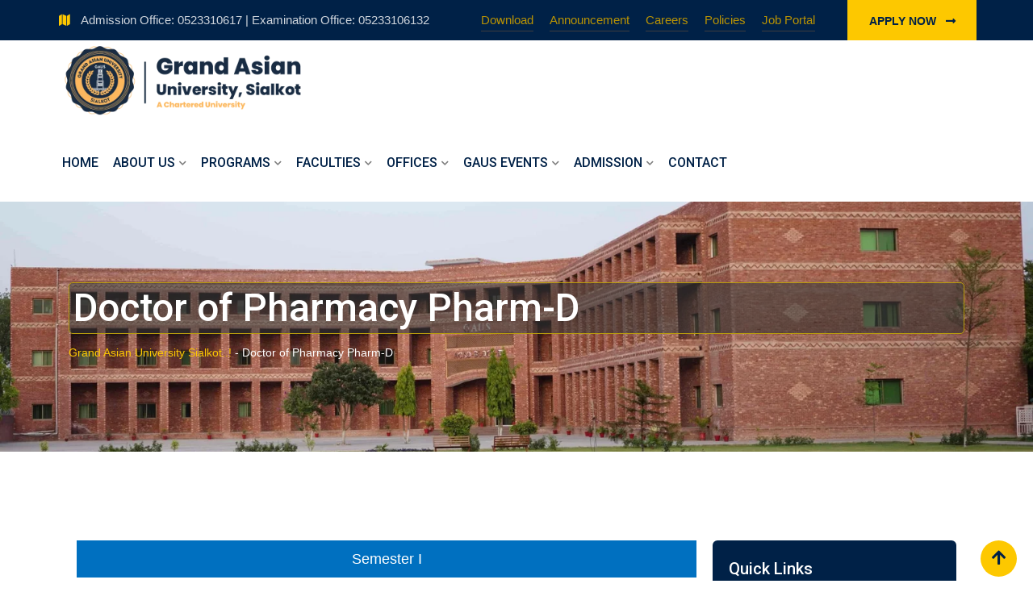

--- FILE ---
content_type: text/html; charset=UTF-8
request_url: https://gaus.edu.pk/doctor-of-pharmacy-pharm-d/
body_size: 36020
content:
    <!doctype html>
<html lang="en-US">
    <head>
        <meta charset="UTF-8">
        <meta name="viewport" content="width=device-width, initial-scale=1.0">
        <link rel="profile" href="https://gmpg.org/xfn/11"/>
		<script type="text/javascript" id="lpData">
/* <![CDATA[ */
var lpData = {"site_url":"https:\/\/gaus.edu.pk","user_id":"0","theme":"eikra","lp_rest_url":"https:\/\/gaus.edu.pk\/wp-json\/","nonce":"4d5110f609","is_course_archive":"","courses_url":"https:\/\/gaus.edu.pk\/courses\/","urlParams":[],"lp_version":"4.3.1","lp_rest_load_ajax":"https:\/\/gaus.edu.pk\/wp-json\/lp\/v1\/load_content_via_ajax\/","ajaxUrl":"https:\/\/gaus.edu.pk\/wp-admin\/admin-ajax.php","lpAjaxUrl":"https:\/\/gaus.edu.pk\/lp-ajax-handle","coverImageRatio":"5.16","toast":{"gravity":"bottom","position":"center","duration":3000,"close":1,"stopOnFocus":1,"classPrefix":"lp-toast"},"i18n":[]};
/* ]]> */
</script>
<script type="text/javascript" id="lpSettingCourses">
/* <![CDATA[ */
var lpSettingCourses = {"lpArchiveLoadAjax":"1","lpArchiveNoLoadAjaxFirst":"0","lpArchivePaginationType":"","noLoadCoursesJs":"0"};
/* ]]> */
</script>
		<style id="learn-press-custom-css">
			:root {
				--lp-container-max-width: 1290px;
				--lp-cotainer-padding: 1rem;
				--lp-primary-color: #ffb606;
				--lp-secondary-color: #442e66;
			}
		</style>
		<title>Doctor of Pharmacy Pharm-D &#8211; Grand Asian University Sialkot..!</title>
<meta name='robots' content='max-image-preview:large' />
	<style>img:is([sizes="auto" i], [sizes^="auto," i]) { contain-intrinsic-size: 3000px 1500px }</style>
	<noscript><style>#preloader{display:none;}</style></noscript><link rel='dns-prefetch' href='//fonts.googleapis.com' />
<link rel='preconnect' href='https://fonts.gstatic.com' crossorigin />
<link rel="alternate" type="application/rss+xml" title="Grand Asian University Sialkot..! &raquo; Feed" href="https://gaus.edu.pk/feed/" />
<link rel="alternate" type="application/rss+xml" title="Grand Asian University Sialkot..! &raquo; Comments Feed" href="https://gaus.edu.pk/comments/feed/" />
<script type="text/javascript">
/* <![CDATA[ */
window._wpemojiSettings = {"baseUrl":"https:\/\/s.w.org\/images\/core\/emoji\/16.0.1\/72x72\/","ext":".png","svgUrl":"https:\/\/s.w.org\/images\/core\/emoji\/16.0.1\/svg\/","svgExt":".svg","source":{"concatemoji":"https:\/\/gaus.edu.pk\/wp-includes\/js\/wp-emoji-release.min.js?ver=6.8.3"}};
/*! This file is auto-generated */
!function(s,n){var o,i,e;function c(e){try{var t={supportTests:e,timestamp:(new Date).valueOf()};sessionStorage.setItem(o,JSON.stringify(t))}catch(e){}}function p(e,t,n){e.clearRect(0,0,e.canvas.width,e.canvas.height),e.fillText(t,0,0);var t=new Uint32Array(e.getImageData(0,0,e.canvas.width,e.canvas.height).data),a=(e.clearRect(0,0,e.canvas.width,e.canvas.height),e.fillText(n,0,0),new Uint32Array(e.getImageData(0,0,e.canvas.width,e.canvas.height).data));return t.every(function(e,t){return e===a[t]})}function u(e,t){e.clearRect(0,0,e.canvas.width,e.canvas.height),e.fillText(t,0,0);for(var n=e.getImageData(16,16,1,1),a=0;a<n.data.length;a++)if(0!==n.data[a])return!1;return!0}function f(e,t,n,a){switch(t){case"flag":return n(e,"\ud83c\udff3\ufe0f\u200d\u26a7\ufe0f","\ud83c\udff3\ufe0f\u200b\u26a7\ufe0f")?!1:!n(e,"\ud83c\udde8\ud83c\uddf6","\ud83c\udde8\u200b\ud83c\uddf6")&&!n(e,"\ud83c\udff4\udb40\udc67\udb40\udc62\udb40\udc65\udb40\udc6e\udb40\udc67\udb40\udc7f","\ud83c\udff4\u200b\udb40\udc67\u200b\udb40\udc62\u200b\udb40\udc65\u200b\udb40\udc6e\u200b\udb40\udc67\u200b\udb40\udc7f");case"emoji":return!a(e,"\ud83e\udedf")}return!1}function g(e,t,n,a){var r="undefined"!=typeof WorkerGlobalScope&&self instanceof WorkerGlobalScope?new OffscreenCanvas(300,150):s.createElement("canvas"),o=r.getContext("2d",{willReadFrequently:!0}),i=(o.textBaseline="top",o.font="600 32px Arial",{});return e.forEach(function(e){i[e]=t(o,e,n,a)}),i}function t(e){var t=s.createElement("script");t.src=e,t.defer=!0,s.head.appendChild(t)}"undefined"!=typeof Promise&&(o="wpEmojiSettingsSupports",i=["flag","emoji"],n.supports={everything:!0,everythingExceptFlag:!0},e=new Promise(function(e){s.addEventListener("DOMContentLoaded",e,{once:!0})}),new Promise(function(t){var n=function(){try{var e=JSON.parse(sessionStorage.getItem(o));if("object"==typeof e&&"number"==typeof e.timestamp&&(new Date).valueOf()<e.timestamp+604800&&"object"==typeof e.supportTests)return e.supportTests}catch(e){}return null}();if(!n){if("undefined"!=typeof Worker&&"undefined"!=typeof OffscreenCanvas&&"undefined"!=typeof URL&&URL.createObjectURL&&"undefined"!=typeof Blob)try{var e="postMessage("+g.toString()+"("+[JSON.stringify(i),f.toString(),p.toString(),u.toString()].join(",")+"));",a=new Blob([e],{type:"text/javascript"}),r=new Worker(URL.createObjectURL(a),{name:"wpTestEmojiSupports"});return void(r.onmessage=function(e){c(n=e.data),r.terminate(),t(n)})}catch(e){}c(n=g(i,f,p,u))}t(n)}).then(function(e){for(var t in e)n.supports[t]=e[t],n.supports.everything=n.supports.everything&&n.supports[t],"flag"!==t&&(n.supports.everythingExceptFlag=n.supports.everythingExceptFlag&&n.supports[t]);n.supports.everythingExceptFlag=n.supports.everythingExceptFlag&&!n.supports.flag,n.DOMReady=!1,n.readyCallback=function(){n.DOMReady=!0}}).then(function(){return e}).then(function(){var e;n.supports.everything||(n.readyCallback(),(e=n.source||{}).concatemoji?t(e.concatemoji):e.wpemoji&&e.twemoji&&(t(e.twemoji),t(e.wpemoji)))}))}((window,document),window._wpemojiSettings);
/* ]]> */
</script>

<link rel='stylesheet' id='layerslider-css' href='https://gaus.edu.pk/wp-content/plugins/LayerSlider/assets/static/layerslider/css/layerslider.css?ver=7.12.3' type='text/css' media='all' />
<link rel='stylesheet' id='ls-user-css' href='https://gaus.edu.pk/wp-content/uploads/layerslider.custom.css?ver=1744364982' type='text/css' media='all' />
<link rel='stylesheet' id='elementor-frontend-css' href='https://gaus.edu.pk/wp-content/uploads/elementor/css/custom-frontend.min.css?ver=1753846871' type='text/css' media='all' />
<style id='wp-emoji-styles-inline-css' type='text/css'>

	img.wp-smiley, img.emoji {
		display: inline !important;
		border: none !important;
		box-shadow: none !important;
		height: 1em !important;
		width: 1em !important;
		margin: 0 0.07em !important;
		vertical-align: -0.1em !important;
		background: none !important;
		padding: 0 !important;
	}
</style>
<style id='classic-theme-styles-inline-css' type='text/css'>
/*! This file is auto-generated */
.wp-block-button__link{color:#fff;background-color:#32373c;border-radius:9999px;box-shadow:none;text-decoration:none;padding:calc(.667em + 2px) calc(1.333em + 2px);font-size:1.125em}.wp-block-file__button{background:#32373c;color:#fff;text-decoration:none}
</style>
<link rel='stylesheet' id='wp-components-css' href='https://gaus.edu.pk/wp-includes/css/dist/components/style.min.css?ver=6.8.3' type='text/css' media='all' />
<link rel='stylesheet' id='wp-preferences-css' href='https://gaus.edu.pk/wp-includes/css/dist/preferences/style.min.css?ver=6.8.3' type='text/css' media='all' />
<link rel='stylesheet' id='wp-block-editor-css' href='https://gaus.edu.pk/wp-includes/css/dist/block-editor/style.min.css?ver=6.8.3' type='text/css' media='all' />
<link rel='stylesheet' id='popup-maker-block-library-style-css' href='https://gaus.edu.pk/wp-content/plugins/popup-maker/dist/packages/block-library-style.css?ver=dbea705cfafe089d65f1' type='text/css' media='all' />
<style id='global-styles-inline-css' type='text/css'>
:root{--wp--preset--aspect-ratio--square: 1;--wp--preset--aspect-ratio--4-3: 4/3;--wp--preset--aspect-ratio--3-4: 3/4;--wp--preset--aspect-ratio--3-2: 3/2;--wp--preset--aspect-ratio--2-3: 2/3;--wp--preset--aspect-ratio--16-9: 16/9;--wp--preset--aspect-ratio--9-16: 9/16;--wp--preset--color--black: #000000;--wp--preset--color--cyan-bluish-gray: #abb8c3;--wp--preset--color--white: #ffffff;--wp--preset--color--pale-pink: #f78da7;--wp--preset--color--vivid-red: #cf2e2e;--wp--preset--color--luminous-vivid-orange: #ff6900;--wp--preset--color--luminous-vivid-amber: #fcb900;--wp--preset--color--light-green-cyan: #7bdcb5;--wp--preset--color--vivid-green-cyan: #00d084;--wp--preset--color--pale-cyan-blue: #8ed1fc;--wp--preset--color--vivid-cyan-blue: #0693e3;--wp--preset--color--vivid-purple: #9b51e0;--wp--preset--gradient--vivid-cyan-blue-to-vivid-purple: linear-gradient(135deg,rgba(6,147,227,1) 0%,rgb(155,81,224) 100%);--wp--preset--gradient--light-green-cyan-to-vivid-green-cyan: linear-gradient(135deg,rgb(122,220,180) 0%,rgb(0,208,130) 100%);--wp--preset--gradient--luminous-vivid-amber-to-luminous-vivid-orange: linear-gradient(135deg,rgba(252,185,0,1) 0%,rgba(255,105,0,1) 100%);--wp--preset--gradient--luminous-vivid-orange-to-vivid-red: linear-gradient(135deg,rgba(255,105,0,1) 0%,rgb(207,46,46) 100%);--wp--preset--gradient--very-light-gray-to-cyan-bluish-gray: linear-gradient(135deg,rgb(238,238,238) 0%,rgb(169,184,195) 100%);--wp--preset--gradient--cool-to-warm-spectrum: linear-gradient(135deg,rgb(74,234,220) 0%,rgb(151,120,209) 20%,rgb(207,42,186) 40%,rgb(238,44,130) 60%,rgb(251,105,98) 80%,rgb(254,248,76) 100%);--wp--preset--gradient--blush-light-purple: linear-gradient(135deg,rgb(255,206,236) 0%,rgb(152,150,240) 100%);--wp--preset--gradient--blush-bordeaux: linear-gradient(135deg,rgb(254,205,165) 0%,rgb(254,45,45) 50%,rgb(107,0,62) 100%);--wp--preset--gradient--luminous-dusk: linear-gradient(135deg,rgb(255,203,112) 0%,rgb(199,81,192) 50%,rgb(65,88,208) 100%);--wp--preset--gradient--pale-ocean: linear-gradient(135deg,rgb(255,245,203) 0%,rgb(182,227,212) 50%,rgb(51,167,181) 100%);--wp--preset--gradient--electric-grass: linear-gradient(135deg,rgb(202,248,128) 0%,rgb(113,206,126) 100%);--wp--preset--gradient--midnight: linear-gradient(135deg,rgb(2,3,129) 0%,rgb(40,116,252) 100%);--wp--preset--font-size--small: 13px;--wp--preset--font-size--medium: 20px;--wp--preset--font-size--large: 36px;--wp--preset--font-size--x-large: 42px;--wp--preset--spacing--20: 0.44rem;--wp--preset--spacing--30: 0.67rem;--wp--preset--spacing--40: 1rem;--wp--preset--spacing--50: 1.5rem;--wp--preset--spacing--60: 2.25rem;--wp--preset--spacing--70: 3.38rem;--wp--preset--spacing--80: 5.06rem;--wp--preset--shadow--natural: 6px 6px 9px rgba(0, 0, 0, 0.2);--wp--preset--shadow--deep: 12px 12px 50px rgba(0, 0, 0, 0.4);--wp--preset--shadow--sharp: 6px 6px 0px rgba(0, 0, 0, 0.2);--wp--preset--shadow--outlined: 6px 6px 0px -3px rgba(255, 255, 255, 1), 6px 6px rgba(0, 0, 0, 1);--wp--preset--shadow--crisp: 6px 6px 0px rgba(0, 0, 0, 1);}:where(.is-layout-flex){gap: 0.5em;}:where(.is-layout-grid){gap: 0.5em;}body .is-layout-flex{display: flex;}.is-layout-flex{flex-wrap: wrap;align-items: center;}.is-layout-flex > :is(*, div){margin: 0;}body .is-layout-grid{display: grid;}.is-layout-grid > :is(*, div){margin: 0;}:where(.wp-block-columns.is-layout-flex){gap: 2em;}:where(.wp-block-columns.is-layout-grid){gap: 2em;}:where(.wp-block-post-template.is-layout-flex){gap: 1.25em;}:where(.wp-block-post-template.is-layout-grid){gap: 1.25em;}.has-black-color{color: var(--wp--preset--color--black) !important;}.has-cyan-bluish-gray-color{color: var(--wp--preset--color--cyan-bluish-gray) !important;}.has-white-color{color: var(--wp--preset--color--white) !important;}.has-pale-pink-color{color: var(--wp--preset--color--pale-pink) !important;}.has-vivid-red-color{color: var(--wp--preset--color--vivid-red) !important;}.has-luminous-vivid-orange-color{color: var(--wp--preset--color--luminous-vivid-orange) !important;}.has-luminous-vivid-amber-color{color: var(--wp--preset--color--luminous-vivid-amber) !important;}.has-light-green-cyan-color{color: var(--wp--preset--color--light-green-cyan) !important;}.has-vivid-green-cyan-color{color: var(--wp--preset--color--vivid-green-cyan) !important;}.has-pale-cyan-blue-color{color: var(--wp--preset--color--pale-cyan-blue) !important;}.has-vivid-cyan-blue-color{color: var(--wp--preset--color--vivid-cyan-blue) !important;}.has-vivid-purple-color{color: var(--wp--preset--color--vivid-purple) !important;}.has-black-background-color{background-color: var(--wp--preset--color--black) !important;}.has-cyan-bluish-gray-background-color{background-color: var(--wp--preset--color--cyan-bluish-gray) !important;}.has-white-background-color{background-color: var(--wp--preset--color--white) !important;}.has-pale-pink-background-color{background-color: var(--wp--preset--color--pale-pink) !important;}.has-vivid-red-background-color{background-color: var(--wp--preset--color--vivid-red) !important;}.has-luminous-vivid-orange-background-color{background-color: var(--wp--preset--color--luminous-vivid-orange) !important;}.has-luminous-vivid-amber-background-color{background-color: var(--wp--preset--color--luminous-vivid-amber) !important;}.has-light-green-cyan-background-color{background-color: var(--wp--preset--color--light-green-cyan) !important;}.has-vivid-green-cyan-background-color{background-color: var(--wp--preset--color--vivid-green-cyan) !important;}.has-pale-cyan-blue-background-color{background-color: var(--wp--preset--color--pale-cyan-blue) !important;}.has-vivid-cyan-blue-background-color{background-color: var(--wp--preset--color--vivid-cyan-blue) !important;}.has-vivid-purple-background-color{background-color: var(--wp--preset--color--vivid-purple) !important;}.has-black-border-color{border-color: var(--wp--preset--color--black) !important;}.has-cyan-bluish-gray-border-color{border-color: var(--wp--preset--color--cyan-bluish-gray) !important;}.has-white-border-color{border-color: var(--wp--preset--color--white) !important;}.has-pale-pink-border-color{border-color: var(--wp--preset--color--pale-pink) !important;}.has-vivid-red-border-color{border-color: var(--wp--preset--color--vivid-red) !important;}.has-luminous-vivid-orange-border-color{border-color: var(--wp--preset--color--luminous-vivid-orange) !important;}.has-luminous-vivid-amber-border-color{border-color: var(--wp--preset--color--luminous-vivid-amber) !important;}.has-light-green-cyan-border-color{border-color: var(--wp--preset--color--light-green-cyan) !important;}.has-vivid-green-cyan-border-color{border-color: var(--wp--preset--color--vivid-green-cyan) !important;}.has-pale-cyan-blue-border-color{border-color: var(--wp--preset--color--pale-cyan-blue) !important;}.has-vivid-cyan-blue-border-color{border-color: var(--wp--preset--color--vivid-cyan-blue) !important;}.has-vivid-purple-border-color{border-color: var(--wp--preset--color--vivid-purple) !important;}.has-vivid-cyan-blue-to-vivid-purple-gradient-background{background: var(--wp--preset--gradient--vivid-cyan-blue-to-vivid-purple) !important;}.has-light-green-cyan-to-vivid-green-cyan-gradient-background{background: var(--wp--preset--gradient--light-green-cyan-to-vivid-green-cyan) !important;}.has-luminous-vivid-amber-to-luminous-vivid-orange-gradient-background{background: var(--wp--preset--gradient--luminous-vivid-amber-to-luminous-vivid-orange) !important;}.has-luminous-vivid-orange-to-vivid-red-gradient-background{background: var(--wp--preset--gradient--luminous-vivid-orange-to-vivid-red) !important;}.has-very-light-gray-to-cyan-bluish-gray-gradient-background{background: var(--wp--preset--gradient--very-light-gray-to-cyan-bluish-gray) !important;}.has-cool-to-warm-spectrum-gradient-background{background: var(--wp--preset--gradient--cool-to-warm-spectrum) !important;}.has-blush-light-purple-gradient-background{background: var(--wp--preset--gradient--blush-light-purple) !important;}.has-blush-bordeaux-gradient-background{background: var(--wp--preset--gradient--blush-bordeaux) !important;}.has-luminous-dusk-gradient-background{background: var(--wp--preset--gradient--luminous-dusk) !important;}.has-pale-ocean-gradient-background{background: var(--wp--preset--gradient--pale-ocean) !important;}.has-electric-grass-gradient-background{background: var(--wp--preset--gradient--electric-grass) !important;}.has-midnight-gradient-background{background: var(--wp--preset--gradient--midnight) !important;}.has-small-font-size{font-size: var(--wp--preset--font-size--small) !important;}.has-medium-font-size{font-size: var(--wp--preset--font-size--medium) !important;}.has-large-font-size{font-size: var(--wp--preset--font-size--large) !important;}.has-x-large-font-size{font-size: var(--wp--preset--font-size--x-large) !important;}
:where(.wp-block-post-template.is-layout-flex){gap: 1.25em;}:where(.wp-block-post-template.is-layout-grid){gap: 1.25em;}
:where(.wp-block-columns.is-layout-flex){gap: 2em;}:where(.wp-block-columns.is-layout-grid){gap: 2em;}
:root :where(.wp-block-pullquote){font-size: 1.5em;line-height: 1.6;}
</style>
<link rel='stylesheet' id='contact-form-7-css' href='https://gaus.edu.pk/wp-content/plugins/contact-form-7/includes/css/styles.css?ver=6.0.6' type='text/css' media='all' />
<link rel='stylesheet' id='theme-my-login-css' href='https://gaus.edu.pk/wp-content/plugins/theme-my-login/assets/styles/theme-my-login.min.css?ver=7.1.14' type='text/css' media='all' />
<link rel='stylesheet' id='woocommerce-layout-css' href='https://gaus.edu.pk/wp-content/plugins/woocommerce/assets/css/woocommerce-layout.css?ver=10.3.3' type='text/css' media='all' />
<link rel='stylesheet' id='woocommerce-smallscreen-css' href='https://gaus.edu.pk/wp-content/plugins/woocommerce/assets/css/woocommerce-smallscreen.css?ver=10.3.3' type='text/css' media='only screen and (max-width: 767px)' />
<link rel='stylesheet' id='woocommerce-general-css' href='https://gaus.edu.pk/wp-content/plugins/woocommerce/assets/css/woocommerce.css?ver=10.3.3' type='text/css' media='all' />
<style id='woocommerce-inline-inline-css' type='text/css'>
.woocommerce form .form-row .required { visibility: visible; }
</style>
<link rel='stylesheet' id='brands-styles-css' href='https://gaus.edu.pk/wp-content/plugins/woocommerce/assets/css/brands.css?ver=10.3.3' type='text/css' media='all' />
<link rel='stylesheet' id='elementor-icons-shared-0-css' href='https://gaus.edu.pk/wp-content/plugins/elementor/assets/lib/font-awesome/css/fontawesome.min.css?ver=5.15.3' type='text/css' media='all' />
<link rel='stylesheet' id='elementor-icons-fa-regular-css' href='https://gaus.edu.pk/wp-content/plugins/elementor/assets/lib/font-awesome/css/regular.min.css?ver=5.15.3' type='text/css' media='all' />
<link rel='stylesheet' id='elementor-icons-fa-solid-css' href='https://gaus.edu.pk/wp-content/plugins/elementor/assets/lib/font-awesome/css/solid.min.css?ver=5.15.3' type='text/css' media='all' />
<link rel='stylesheet' id='photoswipe-css' href='https://gaus.edu.pk/wp-content/plugins/woocommerce/assets/css/photoswipe/photoswipe.min.css?ver=10.3.3' type='text/css' media='all' />
<link rel='stylesheet' id='photoswipe-default-skin-css' href='https://gaus.edu.pk/wp-content/plugins/woocommerce/assets/css/photoswipe/default-skin/default-skin.min.css?ver=10.3.3' type='text/css' media='all' />
<link rel='stylesheet' id='rtsb-modules-css' href='https://gaus.edu.pk/wp-content/plugins/shopbuilder/assets/modules/modules.css?ver=2.6.5' type='text/css' media='all' />
<link rel='stylesheet' id='rtsb-frontend-css' href='https://gaus.edu.pk/wp-content/plugins/shopbuilder/assets/css/frontend/frontend.css?ver=2.6.5' type='text/css' media='all' />
<style id='rtsb-frontend-inline-css' type='text/css'>
.rtsb-shopbuilder-plugin #toast-container .toast-success{color:#004BFF}.rtsb-shopbuilder-plugin #toast-container .toast-success:before{background-color:#004BFF}.rtsb-shopbuilder-plugin #toast-container .toast-success{background-color:#F5F8FF}.rtsb-shopbuilder-plugin #toast-container .toast-success a{color:#0039C0}
</style>
<link rel='stylesheet' id='rtsb-fonts-css' href='https://gaus.edu.pk/wp-content/plugins/shopbuilder/assets/css/frontend/rtsb-fonts.css?ver=2.6.5' type='text/css' media='all' />
<link rel='stylesheet' id='eikra-gfonts-css' href='//fonts.googleapis.com/css?family=Roboto%3A400%2C400i%2C500%2C500i%2C700%2C700i%26subset%3Dlatin%2Clatin-ext&#038;ver=4.4.17' type='text/css' media='all' />
<link rel='stylesheet' id='bootstrap-css' href='https://gaus.edu.pk/wp-content/themes/eikra/assets/css/bootstrap.min.css?ver=4.4.17' type='text/css' media='all' />
<link rel='stylesheet' id='font-awesome-css' href='https://gaus.edu.pk/wp-content/themes/eikra/assets/css/font-awesome.min.css?ver=4.4.17' type='text/css' media='all' />
<link rel='stylesheet' id='eikra-default-css' href='https://gaus.edu.pk/wp-content/themes/eikra/assets/css/default.css?ver=4.4.17' type='text/css' media='all' />
<link rel='stylesheet' id='eikra-style-css' href='https://gaus.edu.pk/wp-content/themes/eikra/assets/css/style.css?ver=4.4.17' type='text/css' media='all' />
<style id='eikra-style-inline-css' type='text/css'>
    .entry-banner {
	        background: url(https://gaus.edu.pk/wp-content/uploads/2017/09/About-Us-scaled.jpg) no-repeat scroll center center / cover;
	    }
    .content-area {
    padding-top: 100px;
    padding-bottom: 100px;
    }
	        #learn-press-block-content span {
        background-image: url("https://gaus.edu.pk/wp-content/themes/eikra/assets/img/preloader.gif");
        }
		
</style>
<link rel='stylesheet' id='eikra-vc-css' href='https://gaus.edu.pk/wp-content/themes/eikra/assets/css/vc.css?ver=4.4.17' type='text/css' media='all' />
<link rel='stylesheet' id='elementor-icons-css' href='https://gaus.edu.pk/wp-content/plugins/elementor/assets/lib/eicons/css/elementor-icons.min.css?ver=5.43.0' type='text/css' media='all' />
<link rel='stylesheet' id='elementor-post-1973-css' href='https://gaus.edu.pk/wp-content/uploads/elementor/css/post-1973.css?ver=1753846871' type='text/css' media='all' />
<link rel='stylesheet' id='elementor-post-4140-css' href='https://gaus.edu.pk/wp-content/uploads/elementor/css/post-4140.css?ver=1753858277' type='text/css' media='all' />
<link rel='stylesheet' id='video-conferencing-with-zoom-api-css' href='https://gaus.edu.pk/wp-content/plugins/video-conferencing-with-zoom-api/assets/public/css/style.min.css?ver=4.6.4' type='text/css' media='all' />
<link rel="preload" as="style" href="https://fonts.googleapis.com/css?family=Roboto:500,400&#038;display=swap&#038;ver=1749710543" /><link rel="stylesheet" href="https://fonts.googleapis.com/css?family=Roboto:500,400&#038;display=swap&#038;ver=1749710543" media="print" onload="this.media='all'"><noscript><link rel="stylesheet" href="https://fonts.googleapis.com/css?family=Roboto:500,400&#038;display=swap&#038;ver=1749710543" /></noscript><link rel='stylesheet' id='learnpress-widgets-css' href='https://gaus.edu.pk/wp-content/plugins/learnpress/assets/css/widgets.min.css?ver=4.3.1' type='text/css' media='all' />
<link rel='stylesheet' id='eikra-learnpress-css' href='https://gaus.edu.pk/wp-content/themes/eikra/assets/css/learnpress.css?ver=4.4.17' type='text/css' media='all' />
<style id='eikra-learnpress-inline-css' type='text/css'>
@media all and (max-width: 767px) {	html #wpadminbar {position: fixed;} }
</style>
<style id='eikra-dynamic-inline-css' type='text/css'>
 body, gtnbg_root, p { font-family: Roboto, sans-serif;; font-size: 15px; line-height: 26px; font-weight : 400; font-style: normal; } h1 { font-family: Roboto; font-size: 40px; line-height: 44px; font-weight : 500; font-style: normal; } h2 { font-family: Roboto, sans-serif;; font-size: 28px; line-height: 31px; font-weight : 500; font-style: normal; } h3 { font-family: Roboto, sans-serif;; font-size: 20px; line-height: 26px; font-weight : 500; font-style: normal; } h4 { font-family: Roboto, sans-serif;; font-size: 16px; line-height: 18px; font-weight : 500; font-style: normal; } h5 { font-family: Roboto, sans-serif;; font-size: 14px; line-height: 16px; font-weight : 500; font-style: normal; } h6 { font-family: Roboto, sans-serif;; font-size: 12px; line-height: 14px; font-weight : 500; font-style: normal; } a,a:link,a:visited { color: #002147; } a:hover, a:focus, a:active { color: #fdc800; } .wp-block-quote::before { background-color: #002147; } .wp-block-pullquote {   border-color: #002147; } :root{ --rt-primary-color: #002147; --rt-secondary-color: #fdc800; --rt-primary-rgb: 0, 33, 71; --rt-secondary-rgb: 253, 200, 0; } .primary-color { color: #002147; } .secondery-color { color: #fdc800; } .primary-bgcolor { background-color: #002147; } .secondery-bgcolor { background-color: #fdc800; } #tophead { background-color: #002147; } #tophead, #tophead a, #tophead .tophead-social li a, #tophead .tophead-social li a:hover { color: #d0d6dd; } #tophead .tophead-contact i[class^="fa"], #tophead .tophead-address i[class^="fa"] { color: #fdc800; } .trheader #tophead, .trheader #tophead a, .trheader #tophead .tophead-social li a, .trheader #tophead .tophead-social li a:hover { color: #d0d6dd; } .topbar-style-4 #tophead a.topbar-btn { background-color: #fdc800; border-color: #fdc800; color: #002147; } .topbar-style-5 #tophead .widget ul li i { color: #fdc800; }   .site-branding a img {  max-width: inherit;  width: 310px;   max-height: inherit;  height: 105px;   }  .site-header .main-navigation ul li a { font-family: Roboto, sans-serif; font-size : 14px; font-weight : 500; line-height : 23px; color: #002147; text-transform : uppercase; font-style: normal; } .site-header .main-navigation ul.menu > li > a:hover, .site-header .main-navigation ul.menu > li.current-menu-item > a, .site-header .main-navigation ul.menu > li.current > a { color: #fdc800; } .site-header .main-navigation ul li a.active { color: #fdc800 !important; } .trheader #masthead .main-navigation ul.menu > li > a, .trheader #masthead .main-navigation ul.menu > li > a:hover, .trheader #masthead .main-navigation ul.menu > li.current-menu-item > a, .trheader #masthead .main-navigation ul.menu > li.current > a, .trheader #masthead .search-box .search-button i, .trheader #masthead .header-icon-seperator, .trheader #masthead .header-icon-area .cart-icon-area > a, .trheader #masthead .additional-menu-area a.side-menu-trigger { color: #ffffff; } .site-header .main-navigation ul li ul li { background-color: #002147; } .site-header .main-navigation ul li ul li:hover { background-color: #1A3B61; } .site-header .main-navigation ul li ul li a { font-family: Roboto, sans-serif; font-size : 14px; font-weight : 400; line-height : 21px; color: #ffffff; text-transform : capitalize; font-style: normal; } .site-header .main-navigation ul li ul li:hover > a { color: #FDC800; } #sticky-header-wrapper .site-header { border-color: #002147} .site-header .main-navigation ul li.mega-menu > ul.sub-menu { background-color: #002147} .site-header .main-navigation ul li.mega-menu ul.sub-menu li a { color: #ffffff} .site-header .main-navigation ul li.mega-menu ul.sub-menu li a:hover { background-color: #1A3B61; color: #FDC800; } .mean-container a.meanmenu-reveal, .mean-container .mean-nav ul li a.mean-expand { color: #fdc800; } .mean-container a.meanmenu-reveal span { background-color: #fdc800; } .mean-container .mean-bar { border-color: #fdc800; } .mean-container .mean-nav ul li a { font-family: Roboto, sans-serif; font-size : 16px; font-weight : 400; line-height : 21px; color: #002147; text-transform : uppercase; font-style: normal; } .mean-container .mean-nav ul li a:hover, .mean-container .mean-nav > ul > li.current-menu-item > a { color: #fdc800; } body .mean-container .mean-nav ul li.mean-append-area .rtin-append-inner a.header-menu-btn { background-color: #fdc800; border-color: #fdc800; color: #002147; } .header-icon-area .cart-icon-area .cart-icon-num { background-color: #fdc800; } .mean-container .mean-bar .cart-icon-num { background-color: #fdc800; } .site-header .search-box .search-text { border-color: #fdc800; } .header-style-3 .header-social li a:hover, .header-style-3.trheader .header-social li a:hover { color: #fdc800; } .header-style-3.trheader .header-contact li a, .header-style-3.trheader .header-social li a { color: #ffffff; } .header-style-4 .header-social li a:hover { color: #fdc800; } .header-style-4.trheader .header-contact li a, .header-style-4.trheader .header-social li a { color: #ffffff; } .header-style-5 .header-menu-btn { background-color: #002147; } .trheader.header-style-5 .header-menu-btn { color: #ffffff; } .header-style-6 .site-header, .header-style-6 #sticky-header-wrapper .site-header { background-color: #002147; } .header-style-6 .site-header a.header-menu-btn { background-color: #fdc800; border-color: #fdc800; color: #002147; } .header-style-6 .site-header .main-navigation ul.menu > li > a { color: #ffffff; } .header-style-7 .header-social a:hover { color: #002147; } .header-style-7 a.header-menu-btn { background-color: #fdc800; } .header-style-7.trheader .header-social li a:hover { color: #fdc800; } .entry-banner .entry-banner-content h1 { color: #ffffff; } .breadcrumb-area .entry-breadcrumb span a, .breadcrumb-area .entry-breadcrumb span a span { color: #fdc800; } .breadcrumb-area .entry-breadcrumb span a:hover, .breadcrumb-area .entry-breadcrumb span a:hover span { color: #ffffff; } .breadcrumb-area .entry-breadcrumb { color: #ffffff; } .breadcrumb-area .entry-breadcrumb > span { color: #ffffff; } #preloader { background-color: #002147; } .scrollToTop { background-color: #fdc800; } .footer-top-area { background-color: #002147; } .footer-top-area .widget > h3 { color: #ffffff; } .mc4wp-form-fields input[type="email"], .footer-top-area, .footer-top-area .widget { color: #f5f5f5; } .widget.widget_rdtheme_info ul li a, .footer-top-area a:link, .footer-top-area a:visited, .footer-top-area widget_nav_menu ul.menu li:before { color: #f5f5f5; } .footer-top-area .widget a:hover, .footer-top-area .widget a:active { color: #fdc800; } .footer-top-area .search-form input.search-submit { color: #002147; } .footer-top-area .widget_nav_menu ul.menu li:before { color: #fdc800; } .footer-bottom-area { background-color: #001a39; color: #909da4; } .search-form input.search-submit { background-color: #002147; border-color: #002147; } .search-form input.search-submit a:hover { color: #002147; } .widget ul li a:hover { color: #fdc800; } .sidebar-widget-area .widget > h3 { color: #002147; } .sidebar-widget-area .widget > h3:after { background-color: #fdc800; } .sidebar-widget-area .widget_tag_cloud a { color: #002147; } .sidebar-widget-area .widget_tag_cloud a:hover { background-color: #002147; } .widget.widget_rdtheme_about ul li a:hover { background-color: #fdc800; border-color: #fdc800; color: #002147; } .widget.widget_rdtheme_info ul li i { color: #fdc800; } .pagination-area ul li a, .learn-press-pagination ul li a { background-color: #002147 !important; } .pagination-area ul li.active a, .pagination-area ul li a:hover, .pagination-area ul li span.current, .pagination-area ul li .current, .learn-press-pagination ul li.active a, .learn-press-pagination ul li a:hover, .learn-press-pagination ul li span.current, .learn-press-pagination ul li .current { background-color: #fdc800 !important; } .error-page-area { background-color: #FDC800; } .error-page-area .error-page h3 { color: #000000; } .error-page-area .error-page p { color: #634e00; } body .rdtheme-button-1, body .rdtheme-button-1:link { color: #002147; } body .rdtheme-button-1:hover { background-color: #002147; } body a.rdtheme-button-2, body .rdtheme-button-2 { background-color: #002147; } body a.rdtheme-button-2:hover, body .rdtheme-button-2:hover { color: #002147; background-color: #fdc800; } body a.rdtheme-button-3, body .rdtheme-button-3 { background-color: #002147; } body a.rdtheme-button-3:hover, body .rdtheme-button-4:hover { color: #002147; background-color: #fdc800; } .comments-area h3.comment-title { color: #002147; } .comments-area h3.comment-title:after { background-color: #fdc800; } .comments-area .main-comments .comment-meta .comment-author-name, .comments-area .main-comments .comment-meta .comment-author-name a { color: #002147; } .comments-area .main-comments .reply-area a { background-color: #002147; } .comments-area .main-comments .reply-area a:hover { background-color: #fdc800; } #respond .comment-reply-title { color: #002147; } #respond .comment-reply-title:after { background-color: #fdc800; } #respond form .btn-send { background-color: #002147; } #respond form .btn-send:hover { background-color: #fdc800; } .entry-header h2.entry-title a, .entry-header .entry-meta ul li a:hover, .entry-footer .tags a:hover, .event-single .event-meta li, .event-single ul li span i, .event-single .event-info h3, .event-single .event-social h3 { color: #002147; } button, input[type="button"], input[type="reset"], input[type="submit"], .entry-header .entry-thumbnail-area .post-date li:nth-child(odd), .event-single .event-thumbnail-area #event-countdown .event-countdown-each:nth-child(odd), .event-single .event-social ul li a, .instructor-single .rtin-content ul.rtin-social li a:hover { background-color: #002147; } .entry-header h2.entry-title a:hover, .entry-header h2.entry-title a:hover, .entry-header .entry-meta ul li i, .event-single .event-meta li i { color: #fdc800; } .bar1::after, .bar2::after, .hvr-bounce-to-right:before, .hvr-bounce-to-bottom:before, .entry-header .entry-thumbnail-area .post-date li:nth-child(even), .event-single .event-thumbnail-area #event-countdown .event-countdown-each:nth-child(even), .event-single .event-social ul li a:hover { background-color: #fdc800; } .ls-bar-timer { background-color: #fdc800; border-bottom-color: #fdc800; } .instructor-single .rtin-content ul.rtin-social li a:hover { border-color: #002147; } .list-style-1 li { color: #002147; } .list-style-1 li::before { color: #fdc800; } .woocommerce .widget_price_filter .ui-slider .ui-slider-range, .woocommerce .widget_price_filter .ui-slider .ui-slider-handle, .rt-woo-nav .owl-custom-nav-title::after, .rt-woo-nav .owl-custom-nav .owl-prev:hover, .rt-woo-nav .owl-custom-nav .owl-next:hover, .woocommerce ul.products li.product .onsale, .woocommerce span.onsale, .woocommerce a.added_to_cart, .woocommerce div.product form.cart .button, .woocommerce #respond input#submit, .woocommerce a.button, .woocommerce button.button, .woocommerce input.button, p.demo_store, .woocommerce #respond input#submit.disabled:hover, .woocommerce #respond input#submit:disabled:hover, .woocommerce #respond input#submit[disabled]:disabled:hover, .woocommerce a.button.disabled:hover, .woocommerce a.button:disabled:hover, .woocommerce a.button[disabled]:disabled:hover, .woocommerce button.button.disabled:hover, .woocommerce button.button:disabled:hover, .woocommerce button.button[disabled]:disabled:hover, .woocommerce input.button.disabled:hover, .woocommerce input.button:disabled:hover, .woocommerce input.button[disabled]:disabled:hover, .woocommerce #respond input#submit.alt, .woocommerce a.button.alt, .woocommerce button.button.alt, .woocommerce input.button.alt { background-color: #002147; } .product-grid-view .view-mode ul li.grid-view-nav a, .product-list-view .view-mode ul li.list-view-nav a, .woocommerce ul.products li.product h3 a:hover, .woocommerce ul.products li.product .price, .woocommerce div.product p.price, .woocommerce div.product span.price, .woocommerce div.product .product-meta a:hover, .woocommerce div.product .woocommerce-tabs ul.tabs li.active a, .woocommerce a.woocommerce-review-link:hover, .woocommerce-message::before, .woocommerce-info::before { color: #002147; } .woocommerce-message, .woocommerce-info { border-color: #002147; } .woocommerce .product-thumb-area .overlay { background-color: rgba(0, 33, 71, 0.8); } .woocommerce .product-thumb-area .product-info ul li a { border-color: #fdc800; } .woocommerce .product-thumb-area .product-info ul li a:hover { color: #002147; background-color: #fdc800; } .contact-us-form .wpcf7-submit:hover { background-color: #fdc800; } .contact-form-2 h3, .contact-form-2 input[type="submit"]:hover { background-color: #fdc800; } .rt-vc-pagination .pagination-area ul li a, .rt-vc-pagination .pagination-area ul li span {   background-color: #002147; } .rt-vc-pagination .pagination-area ul li.active a, .rt-vc-pagination .pagination-area ul li a:hover, .rt-vc-pagination .pagination-area ul li .current {   background-color: #fdc800; } body .entry-content .rdtheme-button-5, body .rdtheme-button-5 {   border-color: #fdc800; } body .entry-content .rdtheme-button-5:hover, body .rdtheme-button-5:hover{   background-color: #fdc800;   color: #002147; } body .entry-content .rdtheme-button-6, body .rdtheme-button-6 { background-color: #002147; } body .entry-content .rdtheme-button-6:hover, body .rdtheme-button-6:hover {   background-color: #fdc800;   color: #002147; } body .rdtheme-button-7, body a.rdtheme-button-7 {   background-color: #002147; } body .rdtheme-button-7:hover, body a.rdtheme-button-7:hover {   color: #002147;   background-color: #fdc800; } .entry-content .isotop-btn a:hover, .entry-content .isotop-btn .current {   border-color: #002147 !important;   background-color: #002147 !important; } .rt-owl-nav-1 .section-title .owl-custom-nav-title {   color: #002147; } .rt-owl-nav-1 .section-title .owl-custom-nav .owl-prev, .rt-owl-nav-1 .section-title .owl-custom-nav .owl-next {   background-color: #fdc800; } .rt-owl-nav-1 .section-title .owl-custom-nav .owl-prev:hover, .rt-owl-nav-1 .section-title .owl-custom-nav .owl-next:hover {   background-color: #002147; } .rt-vc-title-left {   color: #002147; } .rt-vc-title h2 {   color: #002147; } .rt-info-box .media-heading, .rt-info-box .media-heading a, .rt-info-box.layout2 i, .rt-info-box.layout3 i, .rt-info-box.layout4:hover .rtin-icon i { color: #002147; } .rt-info-box .media-heading a:hover, .rt-info-box.layout2:hover i, .rt-info-box.layout5 .rtin-icon i, .rt-info-box.layout5:hover .media-heading, .rt-info-box.layout6:hover .media-heading a { color: #fdc800; } .rt-info-box.layout4::before, .rt-info-box.layout4:hover { background-color: #002147; } .rt-info-box.layout5 { background-color: rgba( 0, 33, 71, 0.8 ); } .rt-info-box.layout3:hover i, .rt-info-box.layout4 .rtin-icon i {   background-color: #fdc800; } .rt-vc-infobox-6 .rtin-item .rtin-left .rtin-icon i {   color: #fdc800; } .rt-vc-imagetext-2 .rtin-img:before {   background-color: rgba(0, 33, 71, 0.6); } .rt-vc-imagetext-2 .rtin-img a {   border-color: #fdc800; } .rt-vc-imagetext-2 .rtin-title a:hover {   color: #002147; } .rt-vc-text-title .rtin-title { color: #002147; } .rt-vc-text-title.style2 .rtin-title::after { background-color: #fdc800; } .rt-vc-text-title.style3 .rtin-btn a {   background-color: #fdc800; } .rt-vc-text-title.style4 .rtin-btn a {   border-color: #fdc800; } .rt-vc-text-title.style4 .rtin-btn a:hover {   background-color: #fdc800; } .rt-vc-text-button .rtin-btn a {   background-color: #fdc800; } .rt-vc-cta .rtin-right {   background-color: #002147; } .rt-vc-cta .rtin-right .rtin-btn {   background-color: #fdc800;   border-color: #fdc800;   color: #002147; } .rt-vc-cta.style2 .rtin-right {   background-color: #fdc800; } .rt-vc-cta.style2 .rtin-right .rtin-btn {   background-color: #002147;   border-color: #002147; } .rt-vc-cta.style2 .rtin-right .rtin-btn:hover {   color: #002147; } .rt-vc-posts .rtin-item .media-list .rtin-content-area h3 a {   color: #002147; } .rt-vc-posts .rtin-item .media-list .rtin-content-area h3 a:hover {   color: #fdc800; } .rt-vc-posts .rtin-item .media-list .rtin-content-area .rtin-date {   color: #fdc800; } .rt-vc-posts-2 {   background-color: #002147; } .rt-vc-posts-2 .rtin-item .rtin-date {   color: #fdc800; } .rt-vc-posts-2 .rtin-btn:hover {   color: #fdc800; } .rt-vc-posts-2 .rtin-btn i {   color: #fdc800; } .rt-vc-posts-2 .rtin-item .rtin-title a:hover {   color: #fdc800; } .rt-vc-research-1 .rtin-item .rtin-title::after, .rt-vc-research-2 .rtin-item .rtin-title::after, .rt-vc-research-3 .rtin-item .rtin-holder .rtin-title a:hover {   background-color: #fdc800; } .rt-vc-research-1 .rtin-item .rtin-title a, .rt-vc-research-2 .rtin-item .rtin-title a, .rt-vc-research-3 .rtin-item .rtin-holder .rtin-title a:hover, .rt-vc-research-3 .rtin-item .rtin-holder .rtin-title a:hover i {   color: #002147; } .rt-vc-research-1 .rtin-item .rtin-title a:hover, .rt-vc-research-2 .rtin-item .rtin-title a:hover, .rt-vc-research-3 .rtin-item .rtin-holder .rtin-title a i {   color: #fdc800; } .rt-vc-research-3 .rtin-item .rtin-holder .rtin-title a {   background-color: #002147; } .rt-vc-event .rtin-item .rtin-calender-holder .rtin-calender {   background-color:#fdc800; } .rt-vc-event .rtin-item .rtin-calender-holder .rtin-calender:before, .rt-vc-event .rtin-item .rtin-calender-holder .rtin-calender:after, .rt-vc-event .rtin-item .rtin-calender-holder .rtin-calender h3, .rt-vc-event .rtin-item .rtin-calender-holder .rtin-calender h3 p, .rt-vc-event .rtin-item .rtin-calender-holder .rtin-calender h3 span, .rt-vc-event .rtin-item .rtin-right h3 a, .rt-vc-event .rtin-item .rtin-right ul li, .rt-vc-event .rtin-btn a:hover {   color: #002147; } .rt-vc-event .rtin-item .rtin-right h3 a:hover {   color: #fdc800; } .rt-vc-event-box .rtin-item .rtin-meta i {   color: #fdc800; } .rt-vc-event-box .rtin-item .rtin-btn a {   background-color: #fdc800;   border-color: #fdc800; } .rt-vc-counter .rtin-left .rtin-counter {   border-bottom-color: #fdc800; } .rt-vc-counter .rtin-right .rtin-title {   color: #002147; } .rt-vc-testimonial .rt-item .rt-item-content-holder .rt-item-title {   color: #002147; } .rt-vc-testimonial .owl-theme .owl-dots .owl-dot.active span {   background-color: #002147; } .rt-vc-testimonial-2 .rtin-item .rtin-item-designation {   color:#fdc800; } .rt-vc-testimonial-2 .owl-theme .owl-dots .owl-dot:hover span, .rt-vc-testimonial-2 .owl-theme .owl-dots .owl-dot.active span {   background-color: #fdc800;   border-color: #fdc800; } .rt-vc-testimonial-3 .rtin-item .rtin-content-area .rtin-title {   color: #002147; } .rt-countdown .rt-date .rt-countdown-section-2 {   border-color: #fdc800; } .rt-event-countdown .rt-content h2, .rt-event-countdown .rt-content h3, .rt-event-countdown .rt-date .rt-countdown-section .rt-countdown-text .rtin-count, .rt-event-countdown .rt-date .rt-countdown-section .rt-countdown-text .rtin-text { color: #002147; } .rt-event-countdown .rt-date .rt-countdown-section .countdown-colon, .rt-event-countdown.rt-dark .rt-date .rt-countdown-section .rt-countdown-text .rtin-count { color: #fdc800; } .rt-price-table-box1 span {   color: #002147; } .rt-price-table-box1 .rtin-price {   background-color: #002147; } .rt-price-table-box1 .rtin-btn {   background-color: #fdc800;   border-color: #fdc800;   color: #002147; } .rt-price-table-box1:hover {   background-color: #002147; } .rt-price-table-box1:hover .rtin-price {   background-color: #fdc800; } .rt-pricing-box2 .rtin-title, .rt-pricing-box2 ul li {   color: #002147; } .rt-pricing-box2 .rtin-price {   color: #fdc800; } .rt-price-table-box3 .rtin-title, .rt-price-table-box3 .rtin-price {   color: #002147; } .rt-price-table-box3 .rtin-btn {   background-color: #fdc800; } .rt-price-table-box3.rtin-featured, .rt-price-table-box3:hover {   background-color: #002147; } .rt-gallery-1 .rt-gallery-wrapper .rt-gallery-box:before {   background-color: rgba( 253, 200, 0, 0.8 ); } .rt-gallery-1 .rt-gallery-wrapper .rt-gallery-box .rt-gallery-content a {   background-color: #002147; } .rt-vc-video .rtin-item .rtin-btn {   color: #fdc800; } .rt-vc-video .rtin-item .rtin-btn:hover {   border-color: #fdc800; } .rt-vc-video.rt-light .rtin-item .rtin-title {   color: #002147; } .rt-vc-video.rt-light .rtin-item .rtin-btn {   color: #002147;   border-color: #fdc800; } .rt-vc-contact-1 ul.rtin-item > li > i {   color: #002147; } .rt-vc-contact-1 ul.rtin-item > li .contact-social li a {   color: #002147;   border-color: #002147; } .rt-vc-contact-1 ul.rtin-item > li .contact-social li a:hover {   background-color: #002147; } .rt-vc-contact-2 ul.rtin-item > li {   color: #002147; } .rt-vc-contact-2 ul.rtin-item > li > i {   color: #fdc800; } .rt-vc-contact-2 ul.rtin-item > li.rtin-social-wrap .rtin-social li a {   background-color: #fdc800; } .rt-vc-contact-2 ul.rtin-item > li.rtin-social-wrap .rtin-social li a:hover {   background-color: #002147; } .rt-vc-instructor-1 .rtin-item .rtin-content .rtin-title a {   color: #002147; } .rt-vc-instructor-1 .rtin-item .rtin-content .rtin-title a:hover {   color: #fdc800; } .rt-vc-instructor-1 .rtin-item .rtin-content .rtin-social li a {   background-color: #fdc800; } .rt-vc-instructor-1 .rtin-item .rtin-content .rtin-social li a:hover {   background-color: #002147; } .rt-vc-instructor-2 .rtin-item .rtin-content .rtin-title a, .rt-vc-instructor-2 .rtin-item .rtin-content .rtin-social li a {   color: #fdc800; } .rt-vc-instructor-2 .rtin-item .rtin-content .rtin-social li a:hover {   border-color: #fdc800;   background-color: #fdc800; } .rt-vc-instructor-2 .rtin-item:before {   background: linear-gradient(to bottom, rgba(125, 185, 232, 0) 55%, #002147); } .rt-vc-instructor-2 .rtin-item:hover:after {   background-color: rgba( 0, 33, 71 , 0.7 ); } .rt-vc-instructor-3 .rtin-item .rtin-meta span {   color: #fdc800; } .rt-vc-instructor-3 .rtin-btn a {   color: #002147;   border-color: #002147; } .rt-vc-instructor-3 .rtin-btn a:hover {   background-color: #002147; } .rt-vc-instructor-4 .rtin-item .rtin-content:after {   background-color: #fdc800; } .rt-vc-instructor-5 .rtin-item {   background-color: #fdc800; } .rt-vc-instructor-5 .rtin-item .rtin-content .rtin-social li a:hover {   background-color: #002147; } .rt-vc-course-search .form-group .input-group .input-group-addon.rtin-submit-btn-wrap .rtin-submit-btn {   background-color: #fdc800; } .rt-vc-course-slider.style-4.rt-owl-nav-1 .section-title .owl-custom-nav .owl-prev:hover, .rt-vc-course-slider.style-4.rt-owl-nav-1 .section-title .owl-custom-nav .owl-next:hover {   background-color: #fdc800; } .rt-vc-course-featured .rtin-sec-title {   color: #002147; } .rt-vc-course-featured .rt-course-box .rtin-thumbnail::before {   background-color: rgba( 253, 200, 0 , 0.8 ); } .rt-vc-course-featured .rt-course-box .rtin-thumbnail a {   background-color: #002147;   border-color: #002147; } .rt-vc-course-isotope.style-2 .isotop-btn a {   border-color: #002147; } .rt-vc-course-isotope.style-2 .rtin-btn a {   color: #002147;   border-color: #002147; } .rt-vc-course-isotope.style-2 .rtin-btn a:hover {   background-color: #002147; } .wpb_gallery .wpb_flexslider .flex-direction-nav a {   background-color: #fdc800; } .wpb-js-composer .vc_tta.vc_tta-o-no-fill .vc_tta-panels .vc_tta-panel-body {  background-color: #002147 !important; } .wpb-js-composer .vc_tta-style-classic .vc_tta-panel .vc_tta-panel-title > a, .wpb-js-composer .vc_tta-style-classic .vc_tta-panel.vc_active .vc_tta-panel-title > a {  color: #002147 !important; } .wpb-js-composer .vc_tta-style-classic .vc_tta-controls-icon:after, .wpb-js-composer .vc_tta-style-classic .vc_tta-controls-icon:before {  border-color: #002147 !important; } .wpb-js-composer .vc_tta-container .vc_tta-panel span.faq-box-count {   background-color: #fdc800;   color: #002147; } .rt-course-box-3 .rtin-meta .rtin-author span, ul.learn-press-courses .rt-course-box-3 .rtin-meta .rtin-author span, .rt-course-box-4 .rtin-content .rtin-author-area .rtin-author span, ul.learn-press-courses .rt-course-box-4 .rtin-content .rtin-author-area .rtin-author span, .rt-lp-socials li a:hover, .learn-press-message:before, #popup_container #popup_title { background-color: #002147; } .rt-course-box .rtin-thumbnail .rtin-price, ul.learn-press-courses .rt-course-box .rtin-thumbnail .rtin-price, .rt-course-box-2 .rtin-meta .rtin-price ins, ul.learn-press-courses .rt-course-box-2 .rtin-meta .rtin-price ins, .rt-course-box-3 .rtin-thumbnail .rtin-price, ul.learn-press-courses .rt-course-box-3 .rtin-thumbnail .rtin-price, .rt-lp-socials li a, .lp-label.label-enrolled, .lp-label.label-started, .single-lp_course .learn-press-message .learn-press-countdown { background-color: #fdc800; } .rt-course-box .rtin-thumbnail:before, ul.learn-press-courses .rt-course-box .rtin-thumbnail:before, .rt-course-box-3 .rtin-thumbnail:before, ul.learn-press-courses .rt-course-box-3 .rtin-thumbnail:before, .rt-course-box-4 .rtin-thumbnail:before, ul.learn-press-courses .rt-course-box-4 .rtin-thumbnail:before { background-color: rgba(0, 33, 71, 0.6); } .rt-course-box .rtin-content .rtin-author i, ul.learn-press-courses .rt-course-box .rtin-content .rtin-author i, .rt-course-box-4 .rtin-content .rtin-title a:hover, ul.learn-press-courses .rt-course-box-4 .rtin-content .rtin-title a:hover { color: #fdc800; } .course-remaining-time { border-color: #002147; } .rt-course-box .rtin-thumbnail a, ul.learn-press-courses .rt-course-box .rtin-thumbnail a, .rt-course-box-3 .rtin-thumbnail a, ul.learn-press-courses .rt-course-box-3 .rtin-thumbnail a, .rt-course-box-4 .rtin-thumbnail a, ul.learn-press-courses .rt-course-box-4 .rtin-thumbnail a { border-color: #fdc800; } .rt-course-archive-top .rtin-left .rtin-icons a:hover, .rt-course-grid-view .rt-course-archive-top .rtin-left .rtin-icons a.rtin-grid, .rt-course-list-view .rt-course-archive-top .rtin-left .rtin-icons a.rtin-list, .rt-course-archive-top .rtin-left .rtin-text { color: #002147; } .rt-course-archive-top .rtin-search form button[type="submit"] { background-color: #002147; } #learn-press-course-tabs li.course-nav.active label, #learn-press-course-tabs li.course-nav:hover label {   background-color: #002147 !important; } .single-lp_course .content-area .site-main > .lp_course ul.learn-press-nav-tabs li a { color: #002147; } .single-lp_course .content-area .site-main > .lp_course ul.learn-press-nav-tabs li.active, .single-lp_course .content-area .site-main > .lp_course ul.learn-press-nav-tabs li:hover { background-color: #002147; } ul.course-features li:before { color: #fdc800; } #learn-press-course-curriculum .curriculum-sections .section .section-header, #learn-press-course-curriculum .curriculum-sections .section .section-header .meta .collapse, #learn-press-course-curriculum .curriculum-sections .section .section-content li .section-item-link .rtin-center .course-item-meta .course-item-status:before { color: #002147; } #learn-press-course-curriculum .curriculum-sections .section .section-header.active, #learn-press-course-curriculum .curriculum-sections .section .section-header:hover { background-color: #fdc800; } #learn-press-course-curriculum .curriculum-sections .section .section-content li .section-item-link .rtin-left .rtin-left-icon { color: #fdc800; } #learn-press-course-curriculum .curriculum-sections .section .section-content li .section-item-link .rtin-center .course-item-meta span { background-color: #002147; } #popup-course #popup-content .lp-button, body.course-item-popup #popup-course #popup-sidebar .course-curriculum .section .section-header, body.course-item-popup #learn-press-course-curriculum .curriculum-sections .section .section-header, body.course-item-popup #learn-press-course-curriculum .curriculum-sections .section .section-content li:before, body.course-item-popup #learn-press-content-item #content-item-quiz .question-numbers li a:hover, body.course-item-popup #learn-press-content-item #content-item-quiz .question-numbers li.current a, .scrollbar-light > .scroll-element.scroll-y .scroll-bar { background-color: #002147; } #popup-course #popup-header, #popup-course #popup-content .lp-button:hover, body.course-item-popup #course-item-content-header { background-color: #fdc800; } body.course-item-popup #learn-press-content-item #content-item-quiz .quiz-result .result-achieved { color: #002147; } body.course-item-popup #learn-press-content-item #content-item-quiz .question-numbers li a:hover, body.course-item-popup #learn-press-content-item #content-item-quiz .question-numbers li.current a { border-color: #002147; } #popup-course #sidebar-toggle::before {   color: #fdc800; } #course-reviews .course-review-head, #course-reviews .course-reviews-list li .review-text .user-name { color: #002147; } #course-reviews .course-reviews-list li .review-text .review-meta .review-title { background-color: #002147; } #course-reviews .course-review-head::after { background-color: #fdc800; } .learnpress-page .course_enroll_wid .rtin-pricing, .course-rate .average-rating, .course-rate .course-each-rating .star-info { color: #002147; } .learnpress-page .course_enroll_wid a, .learnpress-page .course_enroll_wid .lp-button, .learnpress-page .course_enroll_wid button { color: #002147; background-color: #fdc800; border-color: #fdc800; } .rt-related-courses .owl-custom-nav-title { color: #002147; } .rt-related-courses .owl-custom-nav .owl-prev:hover, .rt-related-courses .owl-custom-nav .owl-next:hover { background-color: #002147; } .rt-related-courses .owl-custom-nav .owl-prev, .rt-related-courses .owl-custom-nav .owl-next { background-color: #fdc800; } #learn-press-profile .wrapper-profile-header, .learn-press-tabs .learn-press-tabs__checker:nth-child(1):checked ~ .learn-press-tabs__nav .learn-press-tabs__tab:nth-child(1)::before, .learn-press-tabs .learn-press-tabs__checker:nth-child(2):checked ~ .learn-press-tabs__nav .learn-press-tabs__tab:nth-child(2)::before, #learn-press-user-profile .rdtheme-lp-profile-header, #learn-press-user-profile #learn-press-profile-content .lp-tab-sections li a:hover, #learn-press-user-profile #learn-press-profile-content .learn-press-subtab-content .lp-sub-menu li.active span, #learn-press-user-profile #learn-press-profile-content .learn-press-subtab-content .lp-sub-menu li a:hover, #learn-press-user-profile #learn-press-profile-nav:hover #profile-mobile-menu { background-color: #002147; } #learn-press-profile #profile-nav .lp-profile-nav-tabs li.active, #learn-press-profile #profile-nav .lp-profile-nav-tabs li:hover, #learn-press-user-profile .rdtheme-lp-profile-header .rtin-item .rtin-right .rtin-social li a, #learn-press-user-profile .rdtheme-lp-profile-header .rtin-logout a, #learn-press-user-profile #learn-press-profile-nav .learn-press-tabs li.active > a, #learn-press-user-profile #learn-press-profile-nav .learn-press-tabs li a:hover { background-color: #fdc800; } #learn-press-user-profile #learn-press-profile-content .lp-tab-sections li span, #learn-press-user-profile #learn-press-profile-content .lp-tab-sections li a { color: #002147; } #learn-press-profile #profile-nav .lp-profile-nav-tabs > li.wishlist > a::before, #learn-press-profile #profile-nav .lp-profile-nav-tabs > li > a > i, #learn-press-profile #profile-nav .lp-profile-nav-tabs > li ul li a:hover, #learn-press-profile #profile-nav .lp-profile-nav-tabs li.active > ul .active > a {   color: #fdc800; } #learn-press-profile .lp-user-profile-socials a:hover {   border-color: #fdc800;   background-color: #fdc800; } .learn-press-checkout .lp-list-table thead tr th { background: #002147; }
</style>
<link rel='stylesheet' id='elementor-gf-local-roboto-css' href='https://gaus.edu.pk/wp-content/uploads/elementor/google-fonts/css/roboto.css?ver=1744365067' type='text/css' media='all' />
<link rel='stylesheet' id='elementor-gf-local-robotoslab-css' href='https://gaus.edu.pk/wp-content/uploads/elementor/google-fonts/css/robotoslab.css?ver=1744365070' type='text/css' media='all' />
<script type="text/template" id="tmpl-variation-template">
	<div class="woocommerce-variation-description">{{{ data.variation.variation_description }}}</div>
	<div class="woocommerce-variation-price">{{{ data.variation.price_html }}}</div>
	<div class="woocommerce-variation-availability">{{{ data.variation.availability_html }}}</div>
</script>
<script type="text/template" id="tmpl-unavailable-variation-template">
	<p role="alert">Sorry, this product is unavailable. Please choose a different combination.</p>
</script>
<script type="text/javascript" id="wpm-6310-ajax-script-js-extra">
/* <![CDATA[ */
var my_ajax_object = {"ajax_url":"https:\/\/gaus.edu.pk\/wp-admin\/admin-ajax.php"};
/* ]]> */
</script>
<script type="text/javascript" src="https://gaus.edu.pk/wp-content/plugins/team-showcase-supreme/assets/js/ajaxdata.js?ver=6.8.3" id="wpm-6310-ajax-script-js"></script>
<script type="text/javascript" src="https://gaus.edu.pk/wp-includes/js/jquery/jquery.min.js?ver=3.7.1" id="jquery-core-js"></script>
<script type="text/javascript" src="https://gaus.edu.pk/wp-includes/js/jquery/jquery-migrate.min.js?ver=3.4.1" id="jquery-migrate-js"></script>
<script type="text/javascript" src="https://gaus.edu.pk/wp-content/plugins/woocommerce/assets/js/jquery-blockui/jquery.blockUI.min.js?ver=2.7.0-wc.10.3.3" id="wc-jquery-blockui-js" data-wp-strategy="defer"></script>
<script type="text/javascript" id="wc-add-to-cart-js-extra">
/* <![CDATA[ */
var wc_add_to_cart_params = {"ajax_url":"\/wp-admin\/admin-ajax.php","wc_ajax_url":"\/?wc-ajax=%%endpoint%%","i18n_view_cart":"View cart","cart_url":"https:\/\/gaus.edu.pk\/cart\/","is_cart":"","cart_redirect_after_add":"no"};
/* ]]> */
</script>
<script type="text/javascript" src="https://gaus.edu.pk/wp-content/plugins/woocommerce/assets/js/frontend/add-to-cart.min.js?ver=10.3.3" id="wc-add-to-cart-js" data-wp-strategy="defer"></script>
<script type="text/javascript" src="https://gaus.edu.pk/wp-content/plugins/woocommerce/assets/js/js-cookie/js.cookie.min.js?ver=2.1.4-wc.10.3.3" id="wc-js-cookie-js" defer="defer" data-wp-strategy="defer"></script>
<script type="text/javascript" id="woocommerce-js-extra">
/* <![CDATA[ */
var woocommerce_params = {"ajax_url":"\/wp-admin\/admin-ajax.php","wc_ajax_url":"\/?wc-ajax=%%endpoint%%","i18n_password_show":"Show password","i18n_password_hide":"Hide password"};
/* ]]> */
</script>
<script type="text/javascript" src="https://gaus.edu.pk/wp-content/plugins/woocommerce/assets/js/frontend/woocommerce.min.js?ver=10.3.3" id="woocommerce-js" defer="defer" data-wp-strategy="defer"></script>
<script type="text/javascript" src="https://gaus.edu.pk/wp-content/plugins/js_composer/assets/js/vendors/woocommerce-add-to-cart.js?ver=7.9" id="vc_woocommerce-add-to-cart-js-js"></script>
<script type="text/javascript" src="https://gaus.edu.pk/wp-includes/js/underscore.min.js?ver=1.13.7" id="underscore-js"></script>
<script type="text/javascript" id="wp-util-js-extra">
/* <![CDATA[ */
var _wpUtilSettings = {"ajax":{"url":"\/wp-admin\/admin-ajax.php"}};
/* ]]> */
</script>
<script type="text/javascript" src="https://gaus.edu.pk/wp-includes/js/wp-util.min.js?ver=6.8.3" id="wp-util-js"></script>
<script type="text/javascript" id="wc-add-to-cart-variation-js-extra">
/* <![CDATA[ */
var wc_add_to_cart_variation_params = {"wc_ajax_url":"\/?wc-ajax=%%endpoint%%","i18n_no_matching_variations_text":"Sorry, no products matched your selection. Please choose a different combination.","i18n_make_a_selection_text":"Please select some product options before adding this product to your cart.","i18n_unavailable_text":"Sorry, this product is unavailable. Please choose a different combination.","i18n_reset_alert_text":"Your selection has been reset. Please select some product options before adding this product to your cart."};
/* ]]> */
</script>
<script type="text/javascript" src="https://gaus.edu.pk/wp-content/plugins/woocommerce/assets/js/frontend/add-to-cart-variation.min.js?ver=10.3.3" id="wc-add-to-cart-variation-js" defer="defer" data-wp-strategy="defer"></script>
<script type="text/javascript" src="https://gaus.edu.pk/wp-content/plugins/woocommerce/assets/js/photoswipe/photoswipe.min.js?ver=4.1.1-wc.10.3.3" id="wc-photoswipe-js" defer="defer" data-wp-strategy="defer"></script>
<script type="text/javascript" src="https://gaus.edu.pk/wp-content/plugins/woocommerce/assets/js/photoswipe/photoswipe-ui-default.min.js?ver=4.1.1-wc.10.3.3" id="wc-photoswipe-ui-default-js" defer="defer" data-wp-strategy="defer"></script>
<script type="text/javascript" id="wc-single-product-js-extra">
/* <![CDATA[ */
var wc_single_product_params = {"i18n_required_rating_text":"Please select a rating","i18n_rating_options":["1 of 5 stars","2 of 5 stars","3 of 5 stars","4 of 5 stars","5 of 5 stars"],"i18n_product_gallery_trigger_text":"View full-screen image gallery","review_rating_required":"yes","flexslider":{"rtl":false,"animation":"slide","smoothHeight":true,"directionNav":false,"controlNav":"thumbnails","slideshow":false,"animationSpeed":500,"animationLoop":false,"allowOneSlide":false},"zoom_enabled":"","zoom_options":[],"photoswipe_enabled":"1","photoswipe_options":{"shareEl":false,"closeOnScroll":false,"history":false,"hideAnimationDuration":0,"showAnimationDuration":0},"flexslider_enabled":""};
/* ]]> */
</script>
<script type="text/javascript" src="https://gaus.edu.pk/wp-content/plugins/woocommerce/assets/js/frontend/single-product.min.js?ver=10.3.3" id="wc-single-product-js" defer="defer" data-wp-strategy="defer"></script>
<script type="text/javascript" src="https://gaus.edu.pk/wp-content/plugins/learnpress/assets/js/dist/loadAJAX.min.js?ver=4.3.1" id="lp-load-ajax-js" async="async" data-wp-strategy="async"></script>
<script></script><meta name="generator" content="Powered by LayerSlider 7.12.3 - Build Heros, Sliders, and Popups. Create Animations and Beautiful, Rich Web Content as Easy as Never Before on WordPress." />
<!-- LayerSlider updates and docs at: https://layerslider.com -->
<link rel="https://api.w.org/" href="https://gaus.edu.pk/wp-json/" /><link rel="alternate" title="JSON" type="application/json" href="https://gaus.edu.pk/wp-json/wp/v2/pages/4140" /><link rel="EditURI" type="application/rsd+xml" title="RSD" href="https://gaus.edu.pk/xmlrpc.php?rsd" />
<meta name="generator" content="WordPress 6.8.3" />
<meta name="generator" content="WooCommerce 10.3.3" />
<link rel="canonical" href="https://gaus.edu.pk/doctor-of-pharmacy-pharm-d/" />
<link rel='shortlink' href='https://gaus.edu.pk/?p=4140' />
<link rel="alternate" title="oEmbed (JSON)" type="application/json+oembed" href="https://gaus.edu.pk/wp-json/oembed/1.0/embed?url=https%3A%2F%2Fgaus.edu.pk%2Fdoctor-of-pharmacy-pharm-d%2F" />
<link rel="alternate" title="oEmbed (XML)" type="text/xml+oembed" href="https://gaus.edu.pk/wp-json/oembed/1.0/embed?url=https%3A%2F%2Fgaus.edu.pk%2Fdoctor-of-pharmacy-pharm-d%2F&#038;format=xml" />
<meta name="generator" content="Redux 4.5.7" /><!-- start Simple Custom CSS and JS -->
<style type="text/css">
/* Add your CSS code here.

For example:
.example {
    color: red;
}

For brushing up on your CSS knowledge, check out http://www.w3schools.com/css/css_syntax.asp

End of comment */ 


.menu-contact-info {
  display: none !important;
}
.header-style-8 .site-header .main-navigation nav > ul > li > a {
  font-size: 16px;
  padding: 35px 6px;
  position: relative;
}
.entry-banner .entry-banner-content h1 {
  color: #ffffff;
  background-color: #37373791;
  padding: 5px;
  border: 1px solid #b79c0d;
  border-radius: 5px;
}
.imageclasscustom {
  width: 100%; /* or a fixed value like 200px */
  height: 250px; /* set desired height */
  object-fit: cover; /* ensures image fills the box without distortion */
  aspect-ratio: 1 / 1; /* keeps square ratio, optional */
  border-radius: 10px; /* optional: adds rounded corners */
  overflow: hidden;
}




.rtin-meta.clearfix {
  display: none;
}
.rtin-description {
  display: none !important;
}
.rt-lp-price {
  display: none;
}
.login-btn {
  display: none;
}
.tophead-nav-link {
  margin-right: 20px;
  color: #b99304 !important;
  border-bottom: 1px #3e3d3d solid;
}
.attachment-rdtheme-size1.size-rdtheme-size1.wp-post-image {
  display: none;
}
</style>
<!-- end Simple Custom CSS and JS -->
	<noscript><style>.woocommerce-product-gallery{ opacity: 1 !important; }</style></noscript>
	<meta name="generator" content="Elementor 3.30.3; features: additional_custom_breakpoints; settings: css_print_method-external, google_font-enabled, font_display-auto">

<!-- This Google structured data (Rich Snippet) auto generated by RadiusTheme Review Schema plugin version 2.2.5 -->

			<style>
				.e-con.e-parent:nth-of-type(n+4):not(.e-lazyloaded):not(.e-no-lazyload),
				.e-con.e-parent:nth-of-type(n+4):not(.e-lazyloaded):not(.e-no-lazyload) * {
					background-image: none !important;
				}
				@media screen and (max-height: 1024px) {
					.e-con.e-parent:nth-of-type(n+3):not(.e-lazyloaded):not(.e-no-lazyload),
					.e-con.e-parent:nth-of-type(n+3):not(.e-lazyloaded):not(.e-no-lazyload) * {
						background-image: none !important;
					}
				}
				@media screen and (max-height: 640px) {
					.e-con.e-parent:nth-of-type(n+2):not(.e-lazyloaded):not(.e-no-lazyload),
					.e-con.e-parent:nth-of-type(n+2):not(.e-lazyloaded):not(.e-no-lazyload) * {
						background-image: none !important;
					}
				}
			</style>
			<meta name="generator" content="Powered by WPBakery Page Builder - drag and drop page builder for WordPress."/>
<link rel="icon" href="https://gaus.edu.pk/wp-content/uploads/2025/04/cropped-Logo-Gaus-32x32.png" sizes="32x32" />
<link rel="icon" href="https://gaus.edu.pk/wp-content/uploads/2025/04/cropped-Logo-Gaus-192x192.png" sizes="192x192" />
<link rel="apple-touch-icon" href="https://gaus.edu.pk/wp-content/uploads/2025/04/cropped-Logo-Gaus-180x180.png" />
<meta name="msapplication-TileImage" content="https://gaus.edu.pk/wp-content/uploads/2025/04/cropped-Logo-Gaus-270x270.png" />
<noscript><style> .wpb_animate_when_almost_visible { opacity: 1; }</style></noscript>    </head>
<body class="wp-singular page-template-default page page-id-4140 wp-embed-responsive wp-theme-eikra theme-eikra woocommerce-no-js rtsb-shopbuilder-plugin rtsb_theme_eikra woocommerce Eikra-version-4.4.17 header-style-8 footer-style-2 has-topbar topbar-style-6 no-sidebar rt-course-grid-view eikra-lps-updated product-grid-view wpb-js-composer js-comp-ver-7.9 vc_responsive elementor-default elementor-kit-1973 elementor-page elementor-page-4140">

<div id="page" class="site">
    <a class="skip-link screen-reader-text" href="#content">Skip to content</a>

    <header id="masthead" class="site-header">
		
<div id="tophead">
    <div class="container">
        <div class="row">
            <div class="col-sm-12 d-flex align-items-center">
                <div class="tophead-contact">
                    <ul>
                                                    <li>
                                <i class="fas fa-map"></i>
                                Admission Office: 0523310617 | Examination Office: 05233106132
                            </li>
                        
                                            </ul>
                </div>
                <div class="tophead-right ml-auto">
                    <!-- Simple HTML Links Added Here -->
                    <a href="https://gaus.edu.pk/download" class="tophead-nav-link">Download</a>
                    <a href="https://gaus.edu.pk/announcement/" class="tophead-nav-link">Announcement</a>
                    <a href="https://gaus.edu.pk/career/" class="tophead-nav-link">Careers</a>
                    <a href="https://gaus.edu.pk/grand-asian-university-sialkot-gaus-policies/" class="tophead-nav-link">Policies</a>
                    <a href="http://58.27.197.213:4748/Jobs/OfferedJobs" class="tophead-nav-link">Job Portal</a>

                                        <div class="login-btn">
                        <a href="https://gaus.edu.pk/login/">
                            <i class="fa fa-user"></i>
                            Login / Register                        </a>
                    </div>

                                            <a class="topbar-btn" href="http://58.27.197.213:5758/">
                            APPLY NOW                            <i class="fas fa-long-arrow-alt-right"></i>
                        </a>
                                    </div>
                <div class="clear"></div>
            </div>
        </div>
    </div>
</div><div class="container masthead-container">
	<div class="row">
		<div class="site-logo-section d-flex align-items-center mr-auto">
			<div class="site-branding">
				                <a class="dark-logo" href="https://gaus.edu.pk/">
                    <img src="https://gaus.edu.pk/wp-content/uploads/2025/04/Logo-Gaus.png" alt="Grand Asian University Sialkot..!">
                </a>
                <a class="light-logo" href="https://gaus.edu.pk/">
                    <img src="https://gaus.edu.pk/wp-content/uploads/2025/04/Logo-Gaus.png" alt="Grand Asian University Sialkot..!">
                </a>
						</div>
		</div>
		<div class="site-menu-section d-flex">
			<div id="site-navigation" class="main-navigation">
				<nav class="menu-main-menu-container"><ul id="menu-main-menu" class="menu"><li id="menu-item-57" class="mega-menu hide-header menu-item menu-item-type-custom menu-item-object-custom menu-item-home menu-item-57"><a href="https://gaus.edu.pk/">Home</a></li>
<li id="menu-item-4240" class="menu-item menu-item-type-post_type menu-item-object-page menu-item-has-children menu-item-4240"><a href="https://gaus.edu.pk/about-us/">About Us</a>
<ul class="sub-menu">
	<li id="menu-item-4247" class="menu-item menu-item-type-post_type menu-item-object-page menu-item-4247"><a href="https://gaus.edu.pk/chairmans-message/">Chairman’s Message</a></li>
	<li id="menu-item-4337" class="menu-item menu-item-type-post_type menu-item-object-page menu-item-4337"><a href="https://gaus.edu.pk/vice-chancellors-message/">Vice Chancellor’s Message</a></li>
	<li id="menu-item-7042" class="menu-item menu-item-type-custom menu-item-object-custom menu-item-7042"><a href="https://gaus.edu.pk/message-from-pro-vice-chancellor/">Pro Vice Chancellor</a></li>
	<li id="menu-item-4351" class="menu-item menu-item-type-post_type menu-item-object-page menu-item-4351"><a href="https://gaus.edu.pk/board-of-governors/">Board of Governors</a></li>
	<li id="menu-item-5748" class="menu-item menu-item-type-post_type menu-item-object-page menu-item-5748"><a href="https://gaus.edu.pk/vision-mission-gaus/">Vision &amp; Mission</a></li>
	<li id="menu-item-4368" class="menu-item menu-item-type-post_type menu-item-object-page menu-item-4368"><a href="https://gaus.edu.pk/life-at-gaus/">Life at GAUS</a></li>
</ul>
</li>
<li id="menu-item-82" class="menu-item menu-item-type-custom menu-item-object-custom menu-item-has-children menu-item-82"><a href="#">Programs</a>
<ul class="sub-menu">
	<li id="menu-item-4401" class="menu-item menu-item-type-custom menu-item-object-custom menu-item-4401"><a href="/adp-14-years">ADP (14 Years)</a></li>
	<li id="menu-item-4407" class="menu-item menu-item-type-post_type menu-item-object-page menu-item-4407"><a href="https://gaus.edu.pk/bachelors-16-years-programs/">Bachelor’s (16 Years) Programs</a></li>
	<li id="menu-item-4418" class="menu-item menu-item-type-post_type menu-item-object-page menu-item-4418"><a href="https://gaus.edu.pk/m-phil-ms-18-years-programs/">M.Phil./MS (18 Years) Programs</a></li>
	<li id="menu-item-4419" class="menu-item menu-item-type-custom menu-item-object-custom menu-item-has-children menu-item-4419"><a href="#">PhD. Programs</a>
	<ul class="sub-menu">
		<li id="menu-item-5317" class="menu-item menu-item-type-post_type menu-item-object-page menu-item-5317"><a href="https://gaus.edu.pk/phd-mathematics/">PhD Mathematics</a></li>
	</ul>
</li>
</ul>
</li>
<li id="menu-item-81" class="menu-item menu-item-type-custom menu-item-object-custom menu-item-has-children menu-item-81"><a href="#">Faculties</a>
<ul class="sub-menu">
	<li id="menu-item-4613" class="menu-item menu-item-type-custom menu-item-object-custom menu-item-has-children menu-item-4613"><a href="#">Faculty Of Sciences</a>
	<ul class="sub-menu">
		<li id="menu-item-4617" class="menu-item menu-item-type-post_type menu-item-object-page menu-item-4617"><a href="https://gaus.edu.pk/department-of-biosciences/">Department of Biosciences</a></li>
		<li id="menu-item-4618" class="menu-item menu-item-type-post_type menu-item-object-page menu-item-4618"><a href="https://gaus.edu.pk/department-of-chemistry/">Department of Chemistry</a></li>
		<li id="menu-item-4630" class="menu-item menu-item-type-post_type menu-item-object-page menu-item-4630"><a href="https://gaus.edu.pk/department-of-computer-science-software-engineering-it/">Department of Computer Science &amp; Software Engineering</a></li>
		<li id="menu-item-4639" class="menu-item menu-item-type-post_type menu-item-object-page menu-item-4639"><a href="https://gaus.edu.pk/department-of-food-nutrition-agricultural-sciences/">Department of Food, Nutrition &amp; Agricultural Sciences</a></li>
		<li id="menu-item-4647" class="menu-item menu-item-type-post_type menu-item-object-page menu-item-4647"><a href="https://gaus.edu.pk/department-of-business-administration-and-economics/">Department of Business Administration &amp; Economics</a></li>
		<li id="menu-item-4655" class="menu-item menu-item-type-post_type menu-item-object-page menu-item-4655"><a href="https://gaus.edu.pk/department-of-mathematics/">Department of Mathematics</a></li>
		<li id="menu-item-4664" class="menu-item menu-item-type-post_type menu-item-object-page menu-item-4664"><a href="https://gaus.edu.pk/department-of-physics/">Department of Physics</a></li>
		<li id="menu-item-4672" class="menu-item menu-item-type-post_type menu-item-object-page menu-item-4672"><a href="https://gaus.edu.pk/department-of-social-sciences/">Department of Social Sciences</a></li>
	</ul>
</li>
	<li id="menu-item-4614" class="menu-item menu-item-type-custom menu-item-object-custom menu-item-has-children menu-item-4614"><a href="#">Faculty Of Engineering &#038; Technology</a>
	<ul class="sub-menu">
		<li id="menu-item-4709" class="menu-item menu-item-type-post_type menu-item-object-page menu-item-4709"><a href="https://gaus.edu.pk/department-of-civil-engineering/">Department of Civil Engineering</a></li>
		<li id="menu-item-4710" class="menu-item menu-item-type-post_type menu-item-object-page menu-item-4710"><a href="https://gaus.edu.pk/department-of-electrical-engineering/">Department of Electrical Engineering</a></li>
		<li id="menu-item-4711" class="menu-item menu-item-type-post_type menu-item-object-page menu-item-4711"><a href="https://gaus.edu.pk/department-of-mechanical-engineering/">Department of Mechanical Engineering</a></li>
	</ul>
</li>
	<li id="menu-item-4615" class="menu-item menu-item-type-custom menu-item-object-custom menu-item-has-children menu-item-4615"><a href="#">Faculty Of Law</a>
	<ul class="sub-menu">
		<li id="menu-item-4713" class="menu-item menu-item-type-post_type menu-item-object-page menu-item-4713"><a href="https://gaus.edu.pk/department-of-law/">Department of LAW</a></li>
	</ul>
</li>
	<li id="menu-item-4616" class="menu-item menu-item-type-custom menu-item-object-custom menu-item-has-children menu-item-4616"><a href="#">Faculty Of Pharmacy</a>
	<ul class="sub-menu">
		<li id="menu-item-4712" class="menu-item menu-item-type-post_type menu-item-object-page menu-item-4712"><a href="https://gaus.edu.pk/department-of-pharmacy/">Department of Pharmacy</a></li>
	</ul>
</li>
</ul>
</li>
<li id="menu-item-80" class="menu-item menu-item-type-custom menu-item-object-custom menu-item-has-children menu-item-80"><a href="#">Offices</a>
<ul class="sub-menu">
	<li id="menu-item-6176" class="menu-item menu-item-type-custom menu-item-object-custom menu-item-has-children menu-item-6176"><a href="#">Statutory Offices</a>
	<ul class="sub-menu">
		<li id="menu-item-6177" class="menu-item menu-item-type-custom menu-item-object-custom menu-item-6177"><a href="https://gaus.edu.pk/vice-chancellors-message/">Vice Chancellor</a></li>
		<li id="menu-item-6178" class="menu-item menu-item-type-custom menu-item-object-custom menu-item-6178"><a href="https://gaus.edu.pk/message-from-pro-vice-chancellor/">Pro-Vice Chancellor</a></li>
		<li id="menu-item-6179" class="menu-item menu-item-type-custom menu-item-object-custom menu-item-6179"><a href="https://gaus.edu.pk/gaus-registrar-office/">Registrar Office</a></li>
		<li id="menu-item-4433" class="menu-item menu-item-type-post_type menu-item-object-page menu-item-4433"><a href="https://gaus.edu.pk/controller-examination-office/">Controller Examination Office</a></li>
		<li id="menu-item-6180" class="menu-item menu-item-type-custom menu-item-object-custom menu-item-6180"><a href="https://gaus.edu.pk/treasure-team/">Treasurer Office</a></li>
	</ul>
</li>
	<li id="menu-item-4441" class="menu-item menu-item-type-post_type menu-item-object-page menu-item-4441"><a href="https://gaus.edu.pk/director-of-academics/">Directorate of Academics</a></li>
	<li id="menu-item-4472" class="menu-item menu-item-type-post_type menu-item-object-page menu-item-4472"><a href="https://gaus.edu.pk/directorate-of-student-affair/">Directorate of Student Affair</a></li>
	<li id="menu-item-5426" class="menu-item menu-item-type-post_type menu-item-object-page menu-item-5426"><a href="https://gaus.edu.pk/human-resource-office/">Human Resource Office</a></li>
	<li id="menu-item-4462" class="menu-item menu-item-type-post_type menu-item-object-page menu-item-4462"><a href="https://gaus.edu.pk/gaus-admission-office/">Admission Office</a></li>
	<li id="menu-item-4493" class="menu-item menu-item-type-post_type menu-item-object-page menu-item-4493"><a href="https://gaus.edu.pk/oric/">ORIC</a></li>
	<li id="menu-item-4506" class="menu-item menu-item-type-post_type menu-item-object-page menu-item-4506"><a href="https://gaus.edu.pk/qec/">QEC</a></li>
	<li id="menu-item-5800" class="menu-item menu-item-type-post_type menu-item-object-page menu-item-5800"><a href="https://gaus.edu.pk/it-development-team/">IT Development Team</a></li>
	<li id="menu-item-5801" class="menu-item menu-item-type-post_type menu-item-object-page menu-item-5801"><a href="https://gaus.edu.pk/it-services-team/">IT Services Team</a></li>
	<li id="menu-item-6980" class="menu-item menu-item-type-post_type menu-item-object-page menu-item-6980"><a href="https://gaus.edu.pk/library/">Library</a></li>
	<li id="menu-item-7573" class="menu-item menu-item-type-post_type menu-item-object-page menu-item-7573"><a href="https://gaus.edu.pk/professional-development-center/">Professional Development Center (GAUS–PDC)</a></li>
</ul>
</li>
<li id="menu-item-5421" class="menu-item menu-item-type-custom menu-item-object-custom menu-item-has-children menu-item-5421"><a href="#">Gaus Events</a>
<ul class="sub-menu">
	<li id="menu-item-6181" class="menu-item menu-item-type-custom menu-item-object-custom menu-item-6181"><a href="https://uigreenmetric.gaus.edu.pk/">3rd UI Green Matric National Workshop</a></li>
	<li id="menu-item-5635" class="menu-item menu-item-type-post_type menu-item-object-page menu-item-5635"><a href="https://gaus.edu.pk/news-and-upcoming-events/">News and Upcoming Events</a></li>
	<li id="menu-item-5620" class="menu-item menu-item-type-post_type menu-item-object-page menu-item-5620"><a href="https://gaus.edu.pk/gaus-iccc-2024/">GAUS ICCC 2024</a></li>
	<li id="menu-item-5634" class="menu-item menu-item-type-custom menu-item-object-custom menu-item-5634"><a href="https://gaus.edu.pk/wp-content/uploads/2025/05/ICCC-POST-EVENT-REPORT-2.pdf">Post Event Report</a></li>
	<li id="menu-item-5642" class="menu-item menu-item-type-post_type menu-item-object-page menu-item-5642"><a href="https://gaus.edu.pk/gaus-events-wise-gallery/">Gaus Events Wise Gallery</a></li>
	<li id="menu-item-7889" class="menu-item menu-item-type-custom menu-item-object-custom menu-item-has-children menu-item-7889"><a href="#">3rd National Workshop on UI GreenMetric 2025 at GAUS</a>
	<ul class="sub-menu">
		<li id="menu-item-8108" class="menu-item menu-item-type-custom menu-item-object-custom menu-item-8108"><a href="https://gaus.edu.pk/wp-content/uploads/2025/10/Post-Event-Report-UI-Workshop-C.pdf">Post Event Report UI Workshop</a></li>
		<li id="menu-item-7890" class="menu-item menu-item-type-custom menu-item-object-custom menu-item-7890"><a href="/3rd-national-workshop-on-ui-greenmetric-2025-at-gaus-day-one/">3rd National Workshop on UI GreenMetric (Day One)</a></li>
		<li id="menu-item-7941" class="menu-item menu-item-type-custom menu-item-object-custom menu-item-7941"><a href="/3rd-national-workshop-on-ui-greenmetric-world-rankings-2025-at-gaus-day-two/">3rd National Workshop on UI GreenMetric (Day Two)</a></li>
	</ul>
</li>
</ul>
</li>
<li id="menu-item-4612" class="menu-item menu-item-type-custom menu-item-object-custom menu-item-has-children menu-item-4612"><a href="#">Admission</a>
<ul class="sub-menu">
	<li id="menu-item-5391" class="menu-item menu-item-type-post_type menu-item-object-page menu-item-5391"><a href="https://gaus.edu.pk/admission-team/">Admission Team</a></li>
	<li id="menu-item-5397" class="menu-item menu-item-type-custom menu-item-object-custom menu-item-5397"><a href="https://gaus.edu.pk/wp-content/uploads/2025/10/Academic-Calendar.pdf">Academic Calendar 2025 -26</a></li>
	<li id="menu-item-8521" class="menu-item menu-item-type-custom menu-item-object-custom menu-item-8521"><a href="https://gaus.edu.pk/wp-content/uploads/2025/12/Anx-53-UPDATED-REVISED-ADMISSION-POLICY-approved-4th-ACM-dated-23-July-2025.pdf">Admission Policy</a></li>
	<li id="menu-item-5395" class="menu-item menu-item-type-custom menu-item-object-custom menu-item-5395"><a href="https://gaus.edu.pk/wp-content/uploads/2025/06/GAUS-Prospectus-Final-Copy-1.pdf">Prospectus 2025-26</a></li>
	<li id="menu-item-5609" class="menu-item menu-item-type-custom menu-item-object-custom menu-item-5609"><a href="http://58.27.197.213:5758/">Apply Online</a></li>
</ul>
</li>
<li id="menu-item-1123" class="menu-item menu-item-type-post_type menu-item-object-page menu-item-1123"><a href="https://gaus.edu.pk/gaus-contact/">Contact</a></li>
</ul></nav>			</div>
		</div>
		<div class="header-icon-area">
	<div class="menu-contact-info">
	<div class="icon">
		<i class="fa fa-phone-alt"></i>
	</div>
	<div class="info">
		<span>Call Us:</span>
		<a href="tel:"></a>
	</div>
</div>	<div class="clear"></div>								
</div>	</div>
</div>    </header>

	<div id="mobile-menu-sticky-placeholder"></div>
<div class="rt-header-menu mean-container mobile-offscreen-menu header-icon-round" id="meanmenu">
    <div class="mean-bar">
        <div class="mobile-logo">
            <div class="site-branding">
                <a class="dark-logo" href="https://gaus.edu.pk/"><img src="https://gaus.edu.pk/wp-content/uploads/2025/04/Logo-Gaus.png"
                                                                                           alt="Grand Asian University Sialkot..!"></a>
            </div>
        </div>

        <div class="header-icon-area">
            <ul class="header-btn">
				
				
                <li class="offcanvar_bar button" style="order: 99">
                    <span class="sidebarBtn ">
                    <span class="fa fa-bars">
                    </span>
                </span>
                </li>
            </ul>
        </div>

    </div>

    <div class="rt-slide-nav">
        <div class="offscreen-navigation">
			<nav class="menu-main-menu-container"><ul id="menu-main-menu-1" class="menu"><li class="mega-menu hide-header menu-item menu-item-type-custom menu-item-object-custom menu-item-home menu-item-57"><a href="https://gaus.edu.pk/">Home</a></li>
<li class="menu-item menu-item-type-post_type menu-item-object-page menu-item-has-children menu-item-4240"><a href="https://gaus.edu.pk/about-us/">About Us</a>
<ul class="sub-menu">
	<li class="menu-item menu-item-type-post_type menu-item-object-page menu-item-4247"><a href="https://gaus.edu.pk/chairmans-message/">Chairman’s Message</a></li>
	<li class="menu-item menu-item-type-post_type menu-item-object-page menu-item-4337"><a href="https://gaus.edu.pk/vice-chancellors-message/">Vice Chancellor’s Message</a></li>
	<li class="menu-item menu-item-type-custom menu-item-object-custom menu-item-7042"><a href="https://gaus.edu.pk/message-from-pro-vice-chancellor/">Pro Vice Chancellor</a></li>
	<li class="menu-item menu-item-type-post_type menu-item-object-page menu-item-4351"><a href="https://gaus.edu.pk/board-of-governors/">Board of Governors</a></li>
	<li class="menu-item menu-item-type-post_type menu-item-object-page menu-item-5748"><a href="https://gaus.edu.pk/vision-mission-gaus/">Vision &amp; Mission</a></li>
	<li class="menu-item menu-item-type-post_type menu-item-object-page menu-item-4368"><a href="https://gaus.edu.pk/life-at-gaus/">Life at GAUS</a></li>
</ul>
</li>
<li class="menu-item menu-item-type-custom menu-item-object-custom menu-item-has-children menu-item-82"><a href="#">Programs</a>
<ul class="sub-menu">
	<li class="menu-item menu-item-type-custom menu-item-object-custom menu-item-4401"><a href="/adp-14-years">ADP (14 Years)</a></li>
	<li class="menu-item menu-item-type-post_type menu-item-object-page menu-item-4407"><a href="https://gaus.edu.pk/bachelors-16-years-programs/">Bachelor’s (16 Years) Programs</a></li>
	<li class="menu-item menu-item-type-post_type menu-item-object-page menu-item-4418"><a href="https://gaus.edu.pk/m-phil-ms-18-years-programs/">M.Phil./MS (18 Years) Programs</a></li>
	<li class="menu-item menu-item-type-custom menu-item-object-custom menu-item-has-children menu-item-4419"><a href="#">PhD. Programs</a>
	<ul class="sub-menu">
		<li class="menu-item menu-item-type-post_type menu-item-object-page menu-item-5317"><a href="https://gaus.edu.pk/phd-mathematics/">PhD Mathematics</a></li>
	</ul>
</li>
</ul>
</li>
<li class="menu-item menu-item-type-custom menu-item-object-custom menu-item-has-children menu-item-81"><a href="#">Faculties</a>
<ul class="sub-menu">
	<li class="menu-item menu-item-type-custom menu-item-object-custom menu-item-has-children menu-item-4613"><a href="#">Faculty Of Sciences</a>
	<ul class="sub-menu">
		<li class="menu-item menu-item-type-post_type menu-item-object-page menu-item-4617"><a href="https://gaus.edu.pk/department-of-biosciences/">Department of Biosciences</a></li>
		<li class="menu-item menu-item-type-post_type menu-item-object-page menu-item-4618"><a href="https://gaus.edu.pk/department-of-chemistry/">Department of Chemistry</a></li>
		<li class="menu-item menu-item-type-post_type menu-item-object-page menu-item-4630"><a href="https://gaus.edu.pk/department-of-computer-science-software-engineering-it/">Department of Computer Science &amp; Software Engineering</a></li>
		<li class="menu-item menu-item-type-post_type menu-item-object-page menu-item-4639"><a href="https://gaus.edu.pk/department-of-food-nutrition-agricultural-sciences/">Department of Food, Nutrition &amp; Agricultural Sciences</a></li>
		<li class="menu-item menu-item-type-post_type menu-item-object-page menu-item-4647"><a href="https://gaus.edu.pk/department-of-business-administration-and-economics/">Department of Business Administration &amp; Economics</a></li>
		<li class="menu-item menu-item-type-post_type menu-item-object-page menu-item-4655"><a href="https://gaus.edu.pk/department-of-mathematics/">Department of Mathematics</a></li>
		<li class="menu-item menu-item-type-post_type menu-item-object-page menu-item-4664"><a href="https://gaus.edu.pk/department-of-physics/">Department of Physics</a></li>
		<li class="menu-item menu-item-type-post_type menu-item-object-page menu-item-4672"><a href="https://gaus.edu.pk/department-of-social-sciences/">Department of Social Sciences</a></li>
	</ul>
</li>
	<li class="menu-item menu-item-type-custom menu-item-object-custom menu-item-has-children menu-item-4614"><a href="#">Faculty Of Engineering &#038; Technology</a>
	<ul class="sub-menu">
		<li class="menu-item menu-item-type-post_type menu-item-object-page menu-item-4709"><a href="https://gaus.edu.pk/department-of-civil-engineering/">Department of Civil Engineering</a></li>
		<li class="menu-item menu-item-type-post_type menu-item-object-page menu-item-4710"><a href="https://gaus.edu.pk/department-of-electrical-engineering/">Department of Electrical Engineering</a></li>
		<li class="menu-item menu-item-type-post_type menu-item-object-page menu-item-4711"><a href="https://gaus.edu.pk/department-of-mechanical-engineering/">Department of Mechanical Engineering</a></li>
	</ul>
</li>
	<li class="menu-item menu-item-type-custom menu-item-object-custom menu-item-has-children menu-item-4615"><a href="#">Faculty Of Law</a>
	<ul class="sub-menu">
		<li class="menu-item menu-item-type-post_type menu-item-object-page menu-item-4713"><a href="https://gaus.edu.pk/department-of-law/">Department of LAW</a></li>
	</ul>
</li>
	<li class="menu-item menu-item-type-custom menu-item-object-custom menu-item-has-children menu-item-4616"><a href="#">Faculty Of Pharmacy</a>
	<ul class="sub-menu">
		<li class="menu-item menu-item-type-post_type menu-item-object-page menu-item-4712"><a href="https://gaus.edu.pk/department-of-pharmacy/">Department of Pharmacy</a></li>
	</ul>
</li>
</ul>
</li>
<li class="menu-item menu-item-type-custom menu-item-object-custom menu-item-has-children menu-item-80"><a href="#">Offices</a>
<ul class="sub-menu">
	<li class="menu-item menu-item-type-custom menu-item-object-custom menu-item-has-children menu-item-6176"><a href="#">Statutory Offices</a>
	<ul class="sub-menu">
		<li class="menu-item menu-item-type-custom menu-item-object-custom menu-item-6177"><a href="https://gaus.edu.pk/vice-chancellors-message/">Vice Chancellor</a></li>
		<li class="menu-item menu-item-type-custom menu-item-object-custom menu-item-6178"><a href="https://gaus.edu.pk/message-from-pro-vice-chancellor/">Pro-Vice Chancellor</a></li>
		<li class="menu-item menu-item-type-custom menu-item-object-custom menu-item-6179"><a href="https://gaus.edu.pk/gaus-registrar-office/">Registrar Office</a></li>
		<li class="menu-item menu-item-type-post_type menu-item-object-page menu-item-4433"><a href="https://gaus.edu.pk/controller-examination-office/">Controller Examination Office</a></li>
		<li class="menu-item menu-item-type-custom menu-item-object-custom menu-item-6180"><a href="https://gaus.edu.pk/treasure-team/">Treasurer Office</a></li>
	</ul>
</li>
	<li class="menu-item menu-item-type-post_type menu-item-object-page menu-item-4441"><a href="https://gaus.edu.pk/director-of-academics/">Directorate of Academics</a></li>
	<li class="menu-item menu-item-type-post_type menu-item-object-page menu-item-4472"><a href="https://gaus.edu.pk/directorate-of-student-affair/">Directorate of Student Affair</a></li>
	<li class="menu-item menu-item-type-post_type menu-item-object-page menu-item-5426"><a href="https://gaus.edu.pk/human-resource-office/">Human Resource Office</a></li>
	<li class="menu-item menu-item-type-post_type menu-item-object-page menu-item-4462"><a href="https://gaus.edu.pk/gaus-admission-office/">Admission Office</a></li>
	<li class="menu-item menu-item-type-post_type menu-item-object-page menu-item-4493"><a href="https://gaus.edu.pk/oric/">ORIC</a></li>
	<li class="menu-item menu-item-type-post_type menu-item-object-page menu-item-4506"><a href="https://gaus.edu.pk/qec/">QEC</a></li>
	<li class="menu-item menu-item-type-post_type menu-item-object-page menu-item-5800"><a href="https://gaus.edu.pk/it-development-team/">IT Development Team</a></li>
	<li class="menu-item menu-item-type-post_type menu-item-object-page menu-item-5801"><a href="https://gaus.edu.pk/it-services-team/">IT Services Team</a></li>
	<li class="menu-item menu-item-type-post_type menu-item-object-page menu-item-6980"><a href="https://gaus.edu.pk/library/">Library</a></li>
	<li class="menu-item menu-item-type-post_type menu-item-object-page menu-item-7573"><a href="https://gaus.edu.pk/professional-development-center/">Professional Development Center (GAUS–PDC)</a></li>
</ul>
</li>
<li class="menu-item menu-item-type-custom menu-item-object-custom menu-item-has-children menu-item-5421"><a href="#">Gaus Events</a>
<ul class="sub-menu">
	<li class="menu-item menu-item-type-custom menu-item-object-custom menu-item-6181"><a href="https://uigreenmetric.gaus.edu.pk/">3rd UI Green Matric National Workshop</a></li>
	<li class="menu-item menu-item-type-post_type menu-item-object-page menu-item-5635"><a href="https://gaus.edu.pk/news-and-upcoming-events/">News and Upcoming Events</a></li>
	<li class="menu-item menu-item-type-post_type menu-item-object-page menu-item-5620"><a href="https://gaus.edu.pk/gaus-iccc-2024/">GAUS ICCC 2024</a></li>
	<li class="menu-item menu-item-type-custom menu-item-object-custom menu-item-5634"><a href="https://gaus.edu.pk/wp-content/uploads/2025/05/ICCC-POST-EVENT-REPORT-2.pdf">Post Event Report</a></li>
	<li class="menu-item menu-item-type-post_type menu-item-object-page menu-item-5642"><a href="https://gaus.edu.pk/gaus-events-wise-gallery/">Gaus Events Wise Gallery</a></li>
	<li class="menu-item menu-item-type-custom menu-item-object-custom menu-item-has-children menu-item-7889"><a href="#">3rd National Workshop on UI GreenMetric 2025 at GAUS</a>
	<ul class="sub-menu">
		<li class="menu-item menu-item-type-custom menu-item-object-custom menu-item-8108"><a href="https://gaus.edu.pk/wp-content/uploads/2025/10/Post-Event-Report-UI-Workshop-C.pdf">Post Event Report UI Workshop</a></li>
		<li class="menu-item menu-item-type-custom menu-item-object-custom menu-item-7890"><a href="/3rd-national-workshop-on-ui-greenmetric-2025-at-gaus-day-one/">3rd National Workshop on UI GreenMetric (Day One)</a></li>
		<li class="menu-item menu-item-type-custom menu-item-object-custom menu-item-7941"><a href="/3rd-national-workshop-on-ui-greenmetric-world-rankings-2025-at-gaus-day-two/">3rd National Workshop on UI GreenMetric (Day Two)</a></li>
	</ul>
</li>
</ul>
</li>
<li class="menu-item menu-item-type-custom menu-item-object-custom menu-item-has-children menu-item-4612"><a href="#">Admission</a>
<ul class="sub-menu">
	<li class="menu-item menu-item-type-post_type menu-item-object-page menu-item-5391"><a href="https://gaus.edu.pk/admission-team/">Admission Team</a></li>
	<li class="menu-item menu-item-type-custom menu-item-object-custom menu-item-5397"><a href="https://gaus.edu.pk/wp-content/uploads/2025/10/Academic-Calendar.pdf">Academic Calendar 2025 -26</a></li>
	<li class="menu-item menu-item-type-custom menu-item-object-custom menu-item-8521"><a href="https://gaus.edu.pk/wp-content/uploads/2025/12/Anx-53-UPDATED-REVISED-ADMISSION-POLICY-approved-4th-ACM-dated-23-July-2025.pdf">Admission Policy</a></li>
	<li class="menu-item menu-item-type-custom menu-item-object-custom menu-item-5395"><a href="https://gaus.edu.pk/wp-content/uploads/2025/06/GAUS-Prospectus-Final-Copy-1.pdf">Prospectus 2025-26</a></li>
	<li class="menu-item menu-item-type-custom menu-item-object-custom menu-item-5609"><a href="http://58.27.197.213:5758/">Apply Online</a></li>
</ul>
</li>
<li class="menu-item menu-item-type-post_type menu-item-object-page menu-item-1123"><a href="https://gaus.edu.pk/gaus-contact/">Contact</a></li>
</ul></nav>        </div>
    </div>
</div>

    <div id="content" class="site-content">
	<div class="entry-banner">
		<div class="container">
			<div class="entry-banner-content">
				<h1 class="entry-title">Doctor of Pharmacy Pharm-D</h1>
									<div class="breadcrumb-area"><div class="entry-breadcrumb"><!-- Breadcrumb NavXT 7.4.1 -->
<span property="itemListElement" typeof="ListItem"><a property="item" typeof="WebPage" title="Go to Grand Asian University Sialkot..!." href="https://gaus.edu.pk" class="home"><span property="name">Grand Asian University Sialkot..!</span></a><meta property="position" content="1"></span><span class="breadcrumb-seperator"> - </span><span property="itemListElement" typeof="ListItem"><span property="name">Doctor of Pharmacy Pharm-D</span><meta property="position" content="2"></span></div></div>							</div>
		</div>
	</div>
<div id="primary" class="content-area">
	<div class="container">
		<div class="row">
						<div class="col-sm-12 col-12">
				<main id="main" class="site-main">
											<article id="post-4140" class="post-4140 page type-page status-publish hentry">
		<div class="entry-content">
				<div data-elementor-type="wp-page" data-elementor-id="4140" class="elementor elementor-4140" data-elementor-post-type="page">
						<section class="elementor-section elementor-top-section elementor-element elementor-element-21cd85c elementor-section-boxed elementor-section-height-default elementor-section-height-default" data-id="21cd85c" data-element_type="section">
						<div class="elementor-container elementor-column-gap-default">
					<div class="elementor-column elementor-col-50 elementor-top-column elementor-element elementor-element-cbee93c" data-id="cbee93c" data-element_type="column">
			<div class="elementor-widget-wrap elementor-element-populated">
						<div class="elementor-element elementor-element-522fe96 elementor-widget elementor-widget-html" data-id="522fe96" data-element_type="widget" data-widget_type="html.default">
				<div class="elementor-widget-container">
					<meta charset="UTF-8"><meta name="viewport" content="width=device-width, initial-scale=1.0">
<title></title>
<style type="text/css">body {
            font-family: Arial, sans-serif;
        }
        table {
            width: 100%;
            border-collapse: collapse;
            margin-bottom: 20px;
        }
        th {
            background-color: gray;
            color: white;
            padding: 8px;
        }
        td {
            padding: 8px;
            text-align: center;
            border: 1px solid #ddd;
        }
        .semester-heading {
            background-color: #0070c0;
            color: white;
            padding: 10px;
            font-size: 18px;
            text-align: center;
        }
</style>
<div class="semester-heading">Semester I</div>

<table>
	<thead>
		<tr>
			<th>Sr. No.</th>
			<th>Course Code</th>
			<th>Course Title</th>
			<th>Credit Hours</th>
			<th>Marks</th>
		</tr>
	</thead>
	<tbody>
		<tr>
			<td>1</td>
			<td>PHRM – 601</td>
			<td>Pharmaceutics – IA (Physical Pharmacy)</td>
			<td>3</td>
			<td>100</td>
		</tr>
		<tr>
			<td>2</td>
			<td>PHRM – 601P</td>
			<td>Pharmaceutics – IA (Physical Pharmacy) (Practical)</td>
			<td>1</td>
			<td>100</td>
		</tr>
		<tr>
			<td>3</td>
			<td>PHRM – 602</td>
			<td>Pharmaceutical Chemistry-IA (Organic Chemistry)</td>
			<td>3</td>
			<td>100</td>
		</tr>
		<tr>
			<td>4</td>
			<td>PHRM – 602P</td>
			<td>Pharmaceutical Chemistry-IA (Organic Chemistry) (Practical)</td>
			<td>1</td>
			<td>100</td>
		</tr>
		<tr>
			<td>5</td>
			<td>PHRM – 603</td>
			<td>Pharmaceutical Chemistry – IIA (Biochemistry)</td>
			<td>3</td>
			<td>100</td>
		</tr>
		<tr>
			<td>6</td>
			<td>PHRM – 603P</td>
			<td>Pharmaceutical Chemistry – IIA (Biochemistry) (Practical)</td>
			<td>1</td>
			<td>100</td>
		</tr>
		<tr>
			<td>7</td>
			<td>PHRM – 604</td>
			<td>Physiology - A</td>
			<td>3</td>
			<td>100</td>
		</tr>
		<tr>
			<td>8</td>
			<td>PHRM – 604P</td>
			<td>Physiology - A (Practical)</td>
			<td>1</td>
			<td>100</td>
		</tr>
		<tr>
			<td>9</td>
			<td>PHRM – 605</td>
			<td>Anatomy &amp; Histology</td>
			<td>3</td>
			<td>100</td>
		</tr>
		<tr>
			<td>10</td>
			<td>PHRM – 605P</td>
			<td>Anatomy &amp; Histology (Practical)</td>
			<td>1</td>
			<td>100</td>
		</tr>
		<tr>
			<td>11</td>
			<td>PHRM – 610</td>
			<td>English – A (Functional English)</td>
			<td>2</td>
			<td>100</td>
		</tr>
		<tr>
			<td>&nbsp;</td>
			<td>&nbsp;</td>
			<td><strong>Total Credit Hours</strong></td>
			<td><strong>22</strong></td>
			<td><strong>1100</strong></td>
		</tr>
	</tbody>
</table>

<div class="semester-heading">Semester II</div>

<table>
	<thead>
		<tr>
			<th>Sr. No.</th>
			<th>Course Code</th>
			<th>Course Title</th>
			<th>Credit Hours</th>
			<th>Marks</th>
		</tr>
	</thead>
	<tbody>
		<tr>
			<td>1</td>
			<td>PHRM – 606</td>
			<td>Pharmaceutics – IB (Physical Pharmacy)</td>
			<td>3</td>
			<td>100</td>
		</tr>
		<tr>
			<td>2</td>
			<td>PHRM – 606P</td>
			<td>Pharmaceutics – IB (Physical Pharmacy) (Practical)</td>
			<td>1</td>
			<td>100</td>
		</tr>
		<tr>
			<td>3</td>
			<td>PHRM – 607</td>
			<td>Pharmaceutical Chemistry-IB (Organic Chemistry)</td>
			<td>3</td>
			<td>100</td>
		</tr>
		<tr>
			<td>4</td>
			<td>PHRM – 607P</td>
			<td>Pharmaceutical Chemistry-IB (Organic Chemistry) (Practical)</td>
			<td>1</td>
			<td>100</td>
		</tr>
		<tr>
			<td>5</td>
			<td>PHRM – 608</td>
			<td>Pharmaceutical Chemistry – IIB (Biochemistry)</td>
			<td>3</td>
			<td>100</td>
		</tr>
		<tr>
			<td>6</td>
			<td>PHRM – 608P</td>
			<td>Pharmaceutical Chemistry – IIB (Biochemistry) (Practical)</td>
			<td>1</td>
			<td>100</td>
		</tr>
		<tr>
			<td>7</td>
			<td>PHRM – 609</td>
			<td>Physiology - B</td>
			<td>3</td>
			<td>100</td>
		</tr>
		<tr>
			<td>8</td>
			<td>PHRM – 609P</td>
			<td>Physiology - B (Practical)</td>
			<td>1</td>
			<td>100</td>
		</tr>
		<tr>
			<td>9</td>
			<td>PHRM – 611</td>
			<td>English – B (Communication &amp; Writing Skills)</td>
			<td>4</td>
			<td>100</td>
		</tr>
		<tr>
			<td>&nbsp;</td>
			<td>&nbsp;</td>
			<td><strong>Total Credit Hours</strong></td>
			<td><strong>20</strong></td>
			<td><strong>900</strong></td>
		</tr>
	</tbody>
</table>

<div class="semester-heading">Semester III</div>

<table>
	<thead>
		<tr>
			<th>Sr. No.</th>
			<th>Course Code</th>
			<th>Course Title</th>
			<th>Credit Hours</th>
			<th>Marks</th>
		</tr>
	</thead>
	<tbody>
		<tr>
			<td>1</td>
			<td>PHRM – 617</td>
			<td>Pharmaceutics – IIA (Dosage Form Science)</td>
			<td>3</td>
			<td>100</td>
		</tr>
		<tr>
			<td>2</td>
			<td>PHRM – 617P</td>
			<td>Pharmaceutics – IIA (Dosage Form Science) (Practical)</td>
			<td>1</td>
			<td>100</td>
		</tr>
		<tr>
			<td>3</td>
			<td>PHRM – 618</td>
			<td>Pharmaceutics – IIIA (Pharmaceutical Microbiology &amp; Immunology)</td>
			<td>3</td>
			<td>100</td>
		</tr>
		<tr>
			<td>4</td>
			<td>PHRM – 618P</td>
			<td>Pharmaceutics – IIIA (Pharmaceutical Microbiology &amp; Immunology) (Practical)</td>
			<td>1</td>
			<td>100</td>
		</tr>
		<tr>
			<td>5</td>
			<td>PHRM – 619</td>
			<td>Pharmacology &amp; Therapeutics - IA</td>
			<td>3</td>
			<td>100</td>
		</tr>
		<tr>
			<td>6</td>
			<td>PHRM – 619P</td>
			<td>Pharmacology &amp; Therapeutics - IA (Practical)</td>
			<td>1</td>
			<td>100</td>
		</tr>
		<tr>
			<td>7</td>
			<td>PHRM – 620</td>
			<td>Pharmacognosy – IA (Basic)</td>
			<td>3</td>
			<td>100</td>
		</tr>
		<tr>
			<td>8</td>
			<td>PHRM – 620P</td>
			<td>Pharmacognosy – IA (Basic) (Practical)</td>
			<td>1</td>
			<td>100</td>
		</tr>
		<tr>
			<td>9</td>
			<td>PHRM – 612</td>
			<td>Pharmacy Practice – IA (Pharmaceutical Mathematics)</td>
			<td>3</td>
			<td>100</td>
		</tr>
		<tr>
			<td>10</td>
			<td>PHRM – 613</td>
			<td>Islamic Studies</td>
			<td>3</td>
			<td>100</td>
		</tr>
		<tr>
			<td>&nbsp;</td>
			<td>&nbsp;</td>
			<td><strong>Total Credit Hours</strong></td>
			<td><strong>22</strong></td>
			<td><strong>1000</strong></td>
		</tr>
	</tbody>
</table>

<div class="semester-heading">Semester IV</div>

<table>
	<thead>
		<tr>
			<th>Sr. No.</th>
			<th>Course Code</th>
			<th>Course Title</th>
			<th>Credit Hours</th>
			<th>Marks</th>
		</tr>
	</thead>
	<tbody>
		<tr>
			<td>1</td>
			<td>PHRM – 621</td>
			<td>Pharmaceutics – IIB (Dosage Form Science)</td>
			<td>3</td>
			<td>100</td>
		</tr>
		<tr>
			<td>2</td>
			<td>PHRM – 621P</td>
			<td>Pharmaceutics – IIB (Dosage Form Science) (Practical)</td>
			<td>1</td>
			<td>100</td>
		</tr>
		<tr>
			<td>3</td>
			<td>PHRM – 622</td>
			<td>Pharmaceutics – IIIB (Pharmaceutical Microbiology &amp; Immunology)</td>
			<td>3</td>
			<td>100</td>
		</tr>
		<tr>
			<td>4</td>
			<td>PHRM – 622P</td>
			<td>Pharmaceutics – IIIB (Pharmaceutical Microbiology &amp; Immunology) (Practical)</td>
			<td>1</td>
			<td>100</td>
		</tr>
		<tr>
			<td>5</td>
			<td>PHRM – 623</td>
			<td>Pharmacology &amp; Therapeutics – IB</td>
			<td>3</td>
			<td>100</td>
		</tr>
		<tr>
			<td>6</td>
			<td>PHRM – 623P</td>
			<td>Pharmacology &amp; Therapeutics – IB (Practical)</td>
			<td>1</td>
			<td>100</td>
		</tr>
		<tr>
			<td>7</td>
			<td>PHRM – 624</td>
			<td>Pharmacognosy – IB (Basic)</td>
			<td>3</td>
			<td>100</td>
		</tr>
		<tr>
			<td>8</td>
			<td>PHRM – 624P</td>
			<td>Pharmacognosy – IB (Basic) (Practical)</td>
			<td>1</td>
			<td>100</td>
		</tr>
		<tr>
			<td>9</td>
			<td>PHRM – 614</td>
			<td>Pharmacy Practice – IB (Bio-statistics)</td>
			<td>3</td>
			<td>100</td>
		</tr>
		<tr>
			<td>10</td>
			<td>PHRM – 615</td>
			<td>Pakistan Studies</td>
			<td>2</td>
			<td>100</td>
		</tr>
		<tr>
			<td>&nbsp;</td>
			<td>&nbsp;</td>
			<td><strong>Total Credit Hours</strong></td>
			<td><strong>21</strong></td>
			<td><strong>1000</strong></td>
		</tr>
	</tbody>
</table>

<div class="semester-heading">Semester V</div>

<table>
	<thead>
		<tr>
			<th>Sr. No.</th>
			<th>Course Code</th>
			<th>Course Title</th>
			<th>Credit Hours</th>
			<th>Marks</th>
		</tr>
	</thead>
	<tbody>
		<tr>
			<td>1</td>
			<td>PHRM – 625</td>
			<td>Pharmacy Practice – IIA (Dispensing Pharmacy)</td>
			<td>3</td>
			<td>100</td>
		</tr>
		<tr>
			<td>2</td>
			<td>PHRM – 625P</td>
			<td>Pharmacy Practice – IIA (Dispensing Pharmacy) (Practical)</td>
			<td>1</td>
			<td>100</td>
		</tr>
		<tr>
			<td>3</td>
			<td>PHRM – 626</td>
			<td>Pharmaceutical Chemistry – IIIA (Pharmaceutical Analysis)</td>
			<td>3</td>
			<td>100</td>
		</tr>
		<tr>
			<td>4</td>
			<td>PHRM – 626P</td>
			<td>Pharmaceutical Chemistry – IIIA (Pharmaceutical Analysis) (Practical)</td>
			<td>1</td>
			<td>100</td>
		</tr>
		<tr>
			<td>5</td>
			<td>PHRM – 627</td>
			<td>Pharmacology &amp; Therapeutics – IIA</td>
			<td>3</td>
			<td>100</td>
		</tr>
		<tr>
			<td>6</td>
			<td>PHRM – 627P</td>
			<td>Pharmacology &amp; Therapeutics – IIA (Practical)</td>
			<td>1</td>
			<td>100</td>
		</tr>
		<tr>
			<td>7</td>
			<td>PHRM – 628</td>
			<td>Pharmacognosy – IIA (Advanced)</td>
			<td>3</td>
			<td>100</td>
		</tr>
		<tr>
			<td>8</td>
			<td>PHRM – 628P</td>
			<td>Pharmacognosy – IIA (Advanced) (Practical)</td>
			<td>1</td>
			<td>100</td>
		</tr>
		<tr>
			<td>9</td>
			<td>PHRM – 629</td>
			<td>Pathology</td>
			<td>3</td>
			<td>100</td>
		</tr>
		<tr>
			<td>10</td>
			<td>PHRM – 629P</td>
			<td>Pathology (Practical)</td>
			<td>1</td>
			<td>100</td>
		</tr>
		<tr>
			<td>&nbsp;</td>
			<td>&nbsp;</td>
			<td><strong>Total Credit Hours</strong></td>
			<td><strong>20</strong></td>
			<td><strong>1000</strong></td>
		</tr>
	</tbody>
</table>

<div class="semester-heading">Semester VI</div>

<table>
	<thead>
		<tr>
			<th>Sr. No.</th>
			<th>Course Code</th>
			<th>Course Title</th>
			<th>Credit Hours</th>
			<th>Marks</th>
		</tr>
	</thead>
	<tbody>
		<tr>
			<td>1</td>
			<td>PHRM – 630</td>
			<td>Pharmacy Practice – IIB (Community, Social &amp; Administrative Pharmacy)</td>
			<td>3</td>
			<td>100</td>
		</tr>
		<tr>
			<td>2</td>
			<td>PHRM – 631</td>
			<td>Pharmaceutical Chemistry – IIIB (Pharmaceutical Analysis)</td>
			<td>3</td>
			<td>100</td>
		</tr>
		<tr>
			<td>3</td>
			<td>PHRM – 631P</td>
			<td>Pharmaceutical Chemistry – IIIB (Pharmaceutical Analysis) (Practical)</td>
			<td>1</td>
			<td>100</td>
		</tr>
		<tr>
			<td>4</td>
			<td>PHRM – 632</td>
			<td>Pharmacology &amp; Therapeutics – IIB</td>
			<td>3</td>
			<td>100</td>
		</tr>
		<tr>
			<td>5</td>
			<td>PHRM – 632P</td>
			<td>Pharmacology &amp; Therapeutics – IIB (Practical)</td>
			<td>1</td>
			<td>100</td>
		</tr>
		<tr>
			<td>6</td>
			<td>PHRM – 633</td>
			<td>Pharmacognosy – IIB (Advanced)</td>
			<td>3</td>
			<td>100</td>
		</tr>
		<tr>
			<td>7</td>
			<td>PHRM – 633P</td>
			<td>Pharmacognosy – IIB (Advanced) (Practical)</td>
			<td>1</td>
			<td>100</td>
		</tr>
		<tr>
			<td>8</td>
			<td>PHRM – 616</td>
			<td>Pharmacy Practice – III (Computer &amp; Its Applications in Pharmacy)</td>
			<td>3</td>
			<td>100</td>
		</tr>
		<tr>
			<td>9</td>
			<td>PHRM – 616P</td>
			<td>Pharmacy Practice – III (Computer &amp; Its Applications in Pharmacy) (Practical)</td>
			<td>1</td>
			<td>100</td>
		</tr>
		<tr>
			<td>&nbsp;</td>
			<td>&nbsp;</td>
			<td><strong>Total Credit Hours</strong></td>
			<td><strong>19</strong></td>
			<td><strong>900</strong></td>
		</tr>
	</tbody>
</table>

<div class="semester-heading">Semester VII</div>

<table>
	<thead>
		<tr>
			<th>Sr. No.</th>
			<th>Course Code</th>
			<th>Course Title</th>
			<th>Credit Hours</th>
			<th>Marks</th>
		</tr>
	</thead>
	<tbody>
		<tr>
			<td>1</td>
			<td>PHRM – 634</td>
			<td>Pharmacy Practice – IVA (Hospital Pharmacy – I)</td>
			<td>3</td>
			<td>100</td>
		</tr>
		<tr>
			<td>2</td>
			<td>PHRM – 635</td>
			<td>Pharmacy Practice – VA (Clinical Pharmacy – I)</td>
			<td>3</td>
			<td>100</td>
		</tr>
		<tr>
			<td>3</td>
			<td>PHRM – 635P</td>
			<td>Pharmacy Practice – VA (Clinical Pharmacy – I) (Practical)</td>
			<td>1</td>
			<td>100</td>
		</tr>
		<tr>
			<td>4</td>
			<td>PHRM – 636</td>
			<td>Pharmaceutics – IVA (Industrial Pharmacy – I)</td>
			<td>3</td>
			<td>100</td>
		</tr>
		<tr>
			<td>5</td>
			<td>PHRM – 636P</td>
			<td>Pharmaceutics – IVA (Industrial Pharmacy – I) (Practical)</td>
			<td>1</td>
			<td>100</td>
		</tr>
		<tr>
			<td>6</td>
			<td>PHRM – 637</td>
			<td>Pharmaceutics – VA (Bio-Pharmaceutics – I)</td>
			<td>3</td>
			<td>100</td>
		</tr>
		<tr>
			<td>7</td>
			<td>PHRM – 637P</td>
			<td>Pharmaceutics – VA (Bio-Pharmaceutics – I) (Practical)</td>
			<td>1</td>
			<td>100</td>
		</tr>
		<tr>
			<td>8</td>
			<td>PHRM – 638</td>
			<td>Pharmaceutics – VIA (Pharmaceutical Quality Management – I)</td>
			<td>3</td>
			<td>100</td>
		</tr>
		<tr>
			<td>9</td>
			<td>PHRM – 638P</td>
			<td>Pharmaceutics – VIA (Pharmaceutical Quality Management – I) (Practical)</td>
			<td>1</td>
			<td>100</td>
		</tr>
		<tr>
			<td>&nbsp;</td>
			<td>&nbsp;</td>
			<td><strong>Total Credit Hours</strong></td>
			<td><strong>19</strong></td>
			<td><strong>900</strong></td>
		</tr>
	</tbody>
</table>

<div class="semester-heading">Semester VIII</div>

<table>
	<thead>
		<tr>
			<th>Sr. No.</th>
			<th>Course Code</th>
			<th>Course Title</th>
			<th>Credit Hours</th>
			<th>Marks</th>
		</tr>
	</thead>
	<tbody>
		<tr>
			<td>1</td>
			<td>PHRM – 639</td>
			<td>Pharmacy Practice – IVB (Hospital Pharmacy – II)</td>
			<td>3</td>
			<td>100</td>
		</tr>
		<tr>
			<td>2</td>
			<td>PHRM – 640</td>
			<td>Pharmacy Practice – VB (Clinical Pharmacy – II)</td>
			<td>3</td>
			<td>100</td>
		</tr>
		<tr>
			<td>3</td>
			<td>PHRM – 640P</td>
			<td>Pharmacy Practice – VB (Clinical Pharmacy – II) (Practical)</td>
			<td>1</td>
			<td>100</td>
		</tr>
		<tr>
			<td>4</td>
			<td>PHRM – 641</td>
			<td>Pharmaceutics – IVB (Industrial Pharmacy – II)</td>
			<td>3</td>
			<td>100</td>
		</tr>
		<tr>
			<td>5</td>
			<td>PHRM – 641P</td>
			<td>Pharmaceutics – IVB (Industrial Pharmacy – II) (Practical)</td>
			<td>1</td>
			<td>100</td>
		</tr>
		<tr>
			<td>6</td>
			<td>PHRM – 642</td>
			<td>Pharmaceutics – VB (Bio-Pharmaceutics – II)</td>
			<td>3</td>
			<td>100</td>
		</tr>
		<tr>
			<td>7</td>
			<td>PHRM – 642P</td>
			<td>Pharmaceutics – VB (Bio-Pharmaceutics – II) (Practical)</td>
			<td>1</td>
			<td>100</td>
		</tr>
		<tr>
			<td>8</td>
			<td>PHRM – 643</td>
			<td>Pharmaceutics – VIB (Pharmaceutical Quality Management – II)</td>
			<td>3</td>
			<td>100</td>
		</tr>
		<tr>
			<td>9</td>
			<td>PHRM – 643P</td>
			<td>Pharmaceutics – VIB (Pharmaceutical Quality Management – II) (Practical)</td>
			<td>1</td>
			<td>100</td>
		</tr>
		<tr>
			<td>&nbsp;</td>
			<td>&nbsp;</td>
			<td><strong>Total Credit Hours</strong></td>
			<td><strong>19</strong></td>
			<td><strong>900</strong></td>
		</tr>
	</tbody>
</table>

<div class="semester-heading">Semester IX</div>

<table>
	<thead>
		<tr>
			<th>Sr. No.</th>
			<th>Course Code</th>
			<th>Course Title</th>
			<th>Credit Hours</th>
			<th>Marks</th>
		</tr>
	</thead>
	<tbody>
		<tr>
			<td>1</td>
			<td>PHRM – 644</td>
			<td>Pharmaceutics – VIIA (Pharmaceutical Technology)</td>
			<td>3</td>
			<td>100</td>
		</tr>
		<tr>
			<td>2</td>
			<td>PHRM – 644P</td>
			<td>Pharmaceutics – VIIA (Pharmaceutical Technology) (Practical)</td>
			<td>1</td>
			<td>100</td>
		</tr>
		<tr>
			<td>3</td>
			<td>PHRM – 645</td>
			<td>Pharmacy Practice – VIA (Advanced Clinical Pharmacy – II)</td>
			<td>3</td>
			<td>100</td>
		</tr>
		<tr>
			<td>4</td>
			<td>PHRM – 645P</td>
			<td>Pharmacy Practice – VIA (Advanced Clinical Pharmacy – II) (Practical)</td>
			<td>1</td>
			<td>100</td>
		</tr>
		<tr>
			<td>5</td>
			<td>PHRM – 646</td>
			<td>Pharmacy Practice – VIIA (Forensic Pharmacy)</td>
			<td>3</td>
			<td>100</td>
		</tr>
		<tr>
			<td>6</td>
			<td>PHRM – 647</td>
			<td>Pharmacy Practice – VIIIA (Pharmaceutical Management &amp; Marketing)</td>
			<td>3</td>
			<td>100</td>
		</tr>
		<tr>
			<td>7</td>
			<td>PHRM – 648</td>
			<td>Pharmaceutical Chemistry – IVA (Medicinal Chemistry)</td>
			<td>3</td>
			<td>100</td>
		</tr>
		<tr>
			<td>8</td>
			<td>PHRM – 648P</td>
			<td>Pharmaceutical Chemistry – IVA (Medicinal Chemistry) (Practical)</td>
			<td>1</td>
			<td>100</td>
		</tr>
		<tr>
			<td>&nbsp;</td>
			<td>&nbsp;</td>
			<td><strong>Total Credit Hours</strong></td>
			<td><strong>18</strong></td>
			<td><strong>800</strong></td>
		</tr>
	</tbody>
</table>

<div class="semester-heading">Semester X</div>

<table>
	<thead>
		<tr>
			<th>Sr. No.</th>
			<th>Course Code</th>
			<th>Course Title</th>
			<th>Credit Hours</th>
			<th>Marks</th>
		</tr>
	</thead>
	<tbody>
		<tr>
			<td>1</td>
			<td>PHRM – 649</td>
			<td>Pharmaceutics – VIIB (Pharmaceutical Technology)</td>
			<td>3</td>
			<td>100</td>
		</tr>
		<tr>
			<td>2</td>
			<td>PHRM – 649P</td>
			<td>Pharmaceutics – VIIB (Pharmaceutical Technology) (Practical)</td>
			<td>1</td>
			<td>100</td>
		</tr>
		<tr>
			<td>3</td>
			<td>PHRM – 650</td>
			<td>Pharmacy Practice – VIB (Advanced Clinical Pharmacy – II)</td>
			<td>3</td>
			<td>100</td>
		</tr>
		<tr>
			<td>4</td>
			<td>PHRM – 650P</td>
			<td>Pharmacy Practice – VIB (Advanced Clinical Pharmacy – II) (Practical)</td>
			<td>1</td>
			<td>100</td>
		</tr>
		<tr>
			<td>5</td>
			<td>PHRM – 651</td>
			<td>Pharmacy Practice – VIIB (Forensic Pharmacy)</td>
			<td>3</td>
			<td>100</td>
		</tr>
		<tr>
			<td>6</td>
			<td>PHRM – 652</td>
			<td>Pharmacy Practice – VIIIB (Pharmaceutical Management &amp; Marketing)</td>
			<td>3</td>
			<td>100</td>
		</tr>
		<tr>
			<td>7</td>
			<td>PHRM – 653</td>
			<td>Pharmaceutical Chemistry – IVB (Medicinal Chemistry)</td>
			<td>3</td>
			<td>100</td>
		</tr>
		<tr>
			<td>8</td>
			<td>PHRM – 653P</td>
			<td>Pharmaceutical Chemistry – IVB (Medicinal Chemistry) (Practical)</td>
			<td>1</td>
			<td>100</td>
		</tr>
		<tr>
			<td>&nbsp;</td>
			<td>&nbsp;</td>
			<td><strong>Total Credit Hours</strong></td>
			<td><strong>18</strong></td>
			<td><strong>800</strong></td>
		</tr>
	</tbody>
</table>
				</div>
				</div>
					</div>
		</div>
				<div class="elementor-column elementor-col-50 elementor-top-column elementor-element elementor-element-fceb95e" data-id="fceb95e" data-element_type="column">
			<div class="elementor-widget-wrap elementor-element-populated">
						<div class="elementor-element elementor-element-ba396ae elementor-widget elementor-widget-html" data-id="ba396ae" data-element_type="widget" data-widget_type="html.default">
				<div class="elementor-widget-container">
					<div class="sidebar-widget quick-links-widget">
  <h2>Quick Links</h2>
  <ul class="quick-links">
    <li><a href="#">🎓 Admissions</a></li>
    <li><a href="#">📅 Academic Calendar</a></li>
    <li><a href="#">📚 Courses Offered</a></li>
    <li><a href="#">🧑‍🏫 Faculty Profiles</a></li>
  </ul>
</div>

<style>
  .quick-links-widget {
    background-color: #002147; /* Dark blue */
    color: white;
    padding: 20px;
    border-radius: 6px;
    margin-bottom: 30px;
  }

  .quick-links-widget h2 {
    font-size: 20px;
    margin-bottom: 15px;
    border-bottom: 1px solid #ffffff33;
    padding-bottom: 8px;
    color: white;
  }

  .quick-links {
    list-style: none;
    padding: 0;
    margin: 0;
  }

  .quick-links li {
    margin-bottom: 10px;
  }

  .quick-links a {
    display: block;
    color: white;
    background-color: #003366;
    padding: 10px 15px;
    border-radius: 4px;
    text-decoration: none;
    transition: background-color 0.3s ease;
  }

  .quick-links a:hover {
    background-color: #004080;
  }

  /* Responsive tweak for small devices */
  @media screen and (max-width: 768px) {
    .quick-links-widget {
      padding: 15px;
    }
  }
</style>
				</div>
				</div>
					</div>
		</div>
					</div>
		</section>
				</div>
					</div>
</article>
															</main>
			</div>
					</div>
	</div>
</div>
</div><!-- #content -->
<footer class="site-footer-wrap">
	        <div class="footer-top-area">
            <div class="container">
                <div class="row">
					<div id="nav_menu-4" class="widget col-lg-3 col-md-6 col-12 widget_nav_menu"><h3 class="widgettitle">Gaus Quick Links</h3><div class="menu-company-container"><ul id="menu-company" class="menu"><li id="menu-item-4714" class="menu-item menu-item-type-post_type menu-item-object-page menu-item-4714"><a href="https://gaus.edu.pk/about-us/">About Us</a></li>
<li id="menu-item-4718" class="menu-item menu-item-type-post_type menu-item-object-page menu-item-4718"><a href="https://gaus.edu.pk/life-at-gaus/">Life at GAUS</a></li>
<li id="menu-item-4723" class="menu-item menu-item-type-post_type menu-item-object-page menu-item-4723"><a href="https://gaus.edu.pk/chairmans-message/">Chairman’s Message</a></li>
<li id="menu-item-4722" class="menu-item menu-item-type-post_type menu-item-object-page menu-item-4722"><a href="https://gaus.edu.pk/vice-chancellors-message/">Vice Chancellor’s Message</a></li>
<li id="menu-item-4721" class="menu-item menu-item-type-post_type menu-item-object-page menu-item-4721"><a href="https://gaus.edu.pk/registrar-office/">Registrar Office</a></li>
<li id="menu-item-4720" class="menu-item menu-item-type-post_type menu-item-object-page menu-item-4720"><a href="https://gaus.edu.pk/qec/">QEC</a></li>
<li id="menu-item-4719" class="menu-item menu-item-type-post_type menu-item-object-page menu-item-4719"><a href="https://gaus.edu.pk/oric/">ORIC</a></li>
<li id="menu-item-8237" class="menu-item menu-item-type-custom menu-item-object-custom menu-item-8237"><a href="https://gaus.edu.pk/official-academic-journal-repository/">Research Journals</a></li>
<li id="menu-item-4717" class="menu-item menu-item-type-post_type menu-item-object-page menu-item-4717"><a href="https://gaus.edu.pk/it-services-team/">IT Services Team</a></li>
<li id="menu-item-4716" class="menu-item menu-item-type-post_type menu-item-object-page menu-item-4716"><a href="https://gaus.edu.pk/it-development-team/">IT Development Team</a></li>
<li id="menu-item-4715" class="menu-item menu-item-type-post_type menu-item-object-page menu-item-4715"><a href="https://gaus.edu.pk/gallery/">Gallery</a></li>
</ul></div></div><div id="nav_menu-5" class="widget col-lg-3 col-md-6 col-12 widget_nav_menu"><h3 class="widgettitle">Explore Courses</h3><div class="menu-explore-courses-container"><ul id="menu-explore-courses" class="menu"><li id="menu-item-4724" class="menu-item menu-item-type-post_type menu-item-object-page menu-item-4724"><a href="https://gaus.edu.pk/adp-14-years/">ADP (14 Years)</a></li>
<li id="menu-item-4725" class="menu-item menu-item-type-post_type menu-item-object-page menu-item-4725"><a href="https://gaus.edu.pk/bachelors-16-years-programs/">Bachelor’s (16 Years) Programs</a></li>
<li id="menu-item-4726" class="menu-item menu-item-type-post_type menu-item-object-page menu-item-4726"><a href="https://gaus.edu.pk/m-phil-ms-18-years-programs/">M.Phil./MS (18 Years) Programs</a></li>
<li id="menu-item-4727" class="menu-item menu-item-type-custom menu-item-object-custom menu-item-4727"><a href="#">PhD. Programs</a></li>
<li id="menu-item-6118" class="menu-item menu-item-type-custom menu-item-object-custom menu-item-6118"><a href="https://gaus.edu.pk/all-departments/">All Departments</a></li>
</ul></div></div><div id="rdtheme_info-3" class="widget col-lg-3 col-md-6 col-12 widget_rdtheme_info"><h3 class="widgettitle">Contacts</h3>            <ul>
				                    <li>
                        <i class="fas fa-map-marker-alt"></i>
                        <span class="d-none info-label">Location :</span>
                        <div class="info-item">
	                         Admission Office: 0523310617 | Examination Office: 05233106132<br>
UAN NO: (052) 111-000-428                        </div>
                    </li>
					                    <li>
                        <i class="fas fa-phone-alt"></i>
                        <span class="d-none info-label">Call Us :</span>
                        <div class="info-item">
                            <a href="tel:05233106132">05233106132</a>
                        </div>
                    </li>
					                    <li>
                        <i class="fas fa-envelope"></i>
                        <span class="d-none info-label">Mail Us :</span>
                        <div class="info-item">
                            <a href="mailto:info@gaus.edu.pk">info@gaus.edu.pk</a>
                        </div>
                    </li>
					            </ul>

			</div><div id="mc4wp_form_widget-2" class="widget col-lg-3 col-md-6 col-12 widget_mc4wp_form_widget"><h3 class="widgettitle">Newsletter</h3><script>(function() {
	window.mc4wp = window.mc4wp || {
		listeners: [],
		forms: {
			on: function(evt, cb) {
				window.mc4wp.listeners.push(
					{
						event   : evt,
						callback: cb
					}
				);
			}
		}
	}
})();
</script><!-- Mailchimp for WordPress v4.10.4 - https://wordpress.org/plugins/mailchimp-for-wp/ --><form id="mc4wp-form-1" class="mc4wp-form mc4wp-form-75" method="post" data-id="75" data-name="Newsletter" ><div class="mc4wp-form-fields"><p>Grand Asian University Sialkot</p>
<input name="EMAIL" placeholder="E-mail" class="form-control" type="email" required>
<p><input type="submit" value="Subscribe Now"></p></div><label style="display: none !important;">Leave this field empty if you're human: <input type="text" name="_mc4wp_honeypot" value="" tabindex="-1" autocomplete="off" /></label><input type="hidden" name="_mc4wp_timestamp" value="1764936038" /><input type="hidden" name="_mc4wp_form_id" value="75" /><input type="hidden" name="_mc4wp_form_element_id" value="mc4wp-form-1" /><div class="mc4wp-response"></div></form><!-- / Mailchimp for WordPress Plugin --></div>                </div>
            </div>
        </div>
	
	        <div class="footer-social-wrapper">
            <div class="social-icon">
				                    <a target="_blank" href="#">
                        <i class="fab fa-facebook-f"></i>
                    </a>
				                    <a target="_blank" href="#">
                        <i class="fab fa-twitter"></i>
                    </a>
				                    <a target="_blank" href="#">
                        <i class="fab fa-google-plus-g"></i>
                    </a>
				                    <a target="_blank" href="#">
                        <i class="fab fa-youtube"></i>
                    </a>
				                    <a target="_blank" href="#">
                        <i class="fas fa-rss"></i>
                    </a>
				            </div>
        </div>
	
	        <div class="footer-bottom-area">
            <div class="container">
                <div class="row">

                    <div class="col-sm-12 footer-bottom-inner">
                        <a class="footer-logo" href="https://gaus.edu.pk/">
                            <img src="https://gaus.edu.pk/wp-content/uploads/2025/04/Logo-Gaus.png" alt="Grand Asian University Sialkot..!">
                        </a>

                        <div class="footer-copyright-text">&copy; Copyright GAUS 2020. Designed and Developed by <a rel="nofollow" target="_blank" href="https://gaus.edu.pk">Grand Asian University Sialkot</a></div>
                    </div>

                </div>
            </div>
        </div>
	</footer></div><!-- #page -->
<a href="#" class="scrollToTop"><i class="fas fa-arrow-up"></i></a><script type="speculationrules">
{"prefetch":[{"source":"document","where":{"and":[{"href_matches":"\/*"},{"not":{"href_matches":["\/wp-*.php","\/wp-admin\/*","\/wp-content\/uploads\/*","\/wp-content\/*","\/wp-content\/plugins\/*","\/wp-content\/themes\/eikra\/*","\/*\\?(.+)"]}},{"not":{"selector_matches":"a[rel~=\"nofollow\"]"}},{"not":{"selector_matches":".no-prefetch, .no-prefetch a"}}]},"eagerness":"conservative"}]}
</script>
<script>(function() {function maybePrefixUrlField () {
  const value = this.value.trim()
  if (value !== '' && value.indexOf('http') !== 0) {
    this.value = 'http://' + value
  }
}

const urlFields = document.querySelectorAll('.mc4wp-form input[type="url"]')
for (let j = 0; j < urlFields.length; j++) {
  urlFields[j].addEventListener('blur', maybePrefixUrlField)
}
})();</script><div class="modal fade" id="rt-wishlist-modal" tabindex="-1" role="dialog">
	<div class="modal-dialog" role="document">
		<div class="modal-content">
			<div class="modal-header">
				<div class="close" data-dismiss="modal" aria-label="Close"><span aria-hidden="true">&times;</span></div>
			</div>
			<div class="modal-body text-center">You must be logged in before using WishList. To login click <a href="https://gaus.edu.pk/login/">here</a></div>
		</div>
	</div>
</div>			<script>
				const lazyloadRunObserver = () => {
					const lazyloadBackgrounds = document.querySelectorAll( `.e-con.e-parent:not(.e-lazyloaded)` );
					const lazyloadBackgroundObserver = new IntersectionObserver( ( entries ) => {
						entries.forEach( ( entry ) => {
							if ( entry.isIntersecting ) {
								let lazyloadBackground = entry.target;
								if( lazyloadBackground ) {
									lazyloadBackground.classList.add( 'e-lazyloaded' );
								}
								lazyloadBackgroundObserver.unobserve( entry.target );
							}
						});
					}, { rootMargin: '200px 0px 200px 0px' } );
					lazyloadBackgrounds.forEach( ( lazyloadBackground ) => {
						lazyloadBackgroundObserver.observe( lazyloadBackground );
					} );
				};
				const events = [
					'DOMContentLoaded',
					'elementor/lazyload/observe',
				];
				events.forEach( ( event ) => {
					document.addEventListener( event, lazyloadRunObserver );
				} );
			</script>
					<div 
			class="qlwapp"
			style="--qlwapp-scheme-font-family:inherit;--qlwapp-scheme-font-size:18px;--qlwapp-scheme-icon-size:60px;--qlwapp-scheme-icon-font-size:24px;--qlwapp-scheme-box-message-word-break:break-all;"
			data-contacts="[{&quot;id&quot;:0,&quot;order&quot;:1,&quot;active&quot;:1,&quot;chat&quot;:0,&quot;avatar&quot;:&quot;https:\/\/gaus.edu.pk\/wp-content\/uploads\/2025\/04\/cropped-Logo-Gaus.png&quot;,&quot;type&quot;:&quot;phone&quot;,&quot;phone&quot;:&quot;9203471651564&quot;,&quot;group&quot;:&quot;https:\/\/chat.whatsapp.com\/EQuPUtcPzEdIZVlT8JyyNw&quot;,&quot;firstname&quot;:&quot;Admission&quot;,&quot;lastname&quot;:&quot;Officer&quot;,&quot;label&quot;:&quot;Support&quot;,&quot;message&quot;:&quot;Hello! I&#039;m testing the Social Chat plugin https:\/\/quadlayers.com\/landing\/whatsapp-chat\/?utm_source=qlwapp_admin&quot;,&quot;timefrom&quot;:&quot;00:00&quot;,&quot;timeto&quot;:&quot;00:00&quot;,&quot;timezone&quot;:&quot;UTC+0&quot;,&quot;visibility&quot;:&quot;readonly&quot;,&quot;timedays&quot;:[],&quot;display&quot;:{&quot;entries&quot;:{&quot;post&quot;:{&quot;include&quot;:1,&quot;ids&quot;:[]},&quot;page&quot;:{&quot;include&quot;:1,&quot;ids&quot;:[]},&quot;lp_course&quot;:{&quot;include&quot;:1,&quot;ids&quot;:[]},&quot;lp_lesson&quot;:{&quot;include&quot;:1,&quot;ids&quot;:[]},&quot;lp_quiz&quot;:{&quot;include&quot;:1,&quot;ids&quot;:[]},&quot;lp_question&quot;:{&quot;include&quot;:1,&quot;ids&quot;:[]},&quot;product&quot;:{&quot;include&quot;:1,&quot;ids&quot;:[]},&quot;wpm_team&quot;:{&quot;include&quot;:1,&quot;ids&quot;:[]},&quot;rtsb_builder&quot;:{&quot;include&quot;:1,&quot;ids&quot;:[]},&quot;zoom-meetings&quot;:{&quot;include&quot;:1,&quot;ids&quot;:[]},&quot;ac_research&quot;:{&quot;include&quot;:1,&quot;ids&quot;:[]},&quot;ac_event&quot;:{&quot;include&quot;:1,&quot;ids&quot;:[]},&quot;ac_testimonial&quot;:{&quot;include&quot;:1,&quot;ids&quot;:[]},&quot;ac_gallery&quot;:{&quot;include&quot;:1,&quot;ids&quot;:[]}},&quot;taxonomies&quot;:{&quot;category&quot;:{&quot;include&quot;:1,&quot;ids&quot;:[]},&quot;post_tag&quot;:{&quot;include&quot;:1,&quot;ids&quot;:[]},&quot;product_cat&quot;:{&quot;include&quot;:1,&quot;ids&quot;:[]},&quot;product_tag&quot;:{&quot;include&quot;:1,&quot;ids&quot;:[]},&quot;ac_research_category&quot;:{&quot;include&quot;:1,&quot;ids&quot;:[]},&quot;ac_event_category&quot;:{&quot;include&quot;:1,&quot;ids&quot;:[]},&quot;ac_gallery_category&quot;:{&quot;include&quot;:1,&quot;ids&quot;:[]},&quot;course_category&quot;:{&quot;include&quot;:1,&quot;ids&quot;:[]},&quot;course_tag&quot;:{&quot;include&quot;:1,&quot;ids&quot;:[]}},&quot;target&quot;:{&quot;include&quot;:1,&quot;ids&quot;:[]},&quot;devices&quot;:&quot;all&quot;}}]"
			data-display="{&quot;devices&quot;:&quot;all&quot;,&quot;entries&quot;:{&quot;post&quot;:{&quot;include&quot;:1,&quot;ids&quot;:[]},&quot;page&quot;:{&quot;include&quot;:1,&quot;ids&quot;:[]},&quot;lp_course&quot;:{&quot;include&quot;:1,&quot;ids&quot;:[]},&quot;lp_lesson&quot;:{&quot;include&quot;:1,&quot;ids&quot;:[]},&quot;lp_quiz&quot;:{&quot;include&quot;:1,&quot;ids&quot;:[]},&quot;lp_question&quot;:{&quot;include&quot;:1,&quot;ids&quot;:[]},&quot;product&quot;:{&quot;include&quot;:1,&quot;ids&quot;:[]},&quot;wpm_team&quot;:{&quot;include&quot;:1,&quot;ids&quot;:[]},&quot;rtsb_builder&quot;:{&quot;include&quot;:1,&quot;ids&quot;:[]},&quot;zoom-meetings&quot;:{&quot;include&quot;:1,&quot;ids&quot;:[]},&quot;ac_research&quot;:{&quot;include&quot;:1,&quot;ids&quot;:[]},&quot;ac_event&quot;:{&quot;include&quot;:1,&quot;ids&quot;:[]},&quot;ac_testimonial&quot;:{&quot;include&quot;:1,&quot;ids&quot;:[]},&quot;ac_gallery&quot;:{&quot;include&quot;:1,&quot;ids&quot;:[]}},&quot;taxonomies&quot;:{&quot;category&quot;:{&quot;include&quot;:1,&quot;ids&quot;:[]},&quot;post_tag&quot;:{&quot;include&quot;:1,&quot;ids&quot;:[]},&quot;product_cat&quot;:{&quot;include&quot;:1,&quot;ids&quot;:[]},&quot;product_tag&quot;:{&quot;include&quot;:1,&quot;ids&quot;:[]},&quot;ac_research_category&quot;:{&quot;include&quot;:1,&quot;ids&quot;:[]},&quot;ac_event_category&quot;:{&quot;include&quot;:1,&quot;ids&quot;:[]},&quot;ac_gallery_category&quot;:{&quot;include&quot;:1,&quot;ids&quot;:[]},&quot;course_category&quot;:{&quot;include&quot;:1,&quot;ids&quot;:[]},&quot;course_tag&quot;:{&quot;include&quot;:1,&quot;ids&quot;:[]}},&quot;target&quot;:{&quot;include&quot;:1,&quot;ids&quot;:[]}}"
			data-button="{&quot;layout&quot;:&quot;button&quot;,&quot;box&quot;:&quot;yes&quot;,&quot;position&quot;:&quot;bottom-right&quot;,&quot;text&quot;:&quot;How can I help you?&quot;,&quot;message&quot;:&quot;Hello! I&#039;m testing the Social Chat plugin https:\/\/quadlayers.com\/landing\/whatsapp-chat\/?utm_source=qlwapp_admin&quot;,&quot;icon&quot;:&quot;qlwapp-whatsapp-icon&quot;,&quot;type&quot;:&quot;phone&quot;,&quot;phone&quot;:&quot;9203471651564&quot;,&quot;group&quot;:&quot;https:\/\/chat.whatsapp.com\/EQuPUtcPzEdIZVlT8JyyNw&quot;,&quot;developer&quot;:&quot;no&quot;,&quot;rounded&quot;:&quot;yes&quot;,&quot;timefrom&quot;:&quot;00:00&quot;,&quot;timeto&quot;:&quot;00:00&quot;,&quot;timedays&quot;:[],&quot;timezone&quot;:&quot;&quot;,&quot;visibility&quot;:&quot;readonly&quot;,&quot;animation_name&quot;:&quot;&quot;,&quot;animation_delay&quot;:&quot;&quot;}"
			data-box="{&quot;enable&quot;:&quot;yes&quot;,&quot;auto_open&quot;:&quot;no&quot;,&quot;auto_delay_open&quot;:1000,&quot;lazy_load&quot;:&quot;no&quot;,&quot;header&quot;:&quot;&lt;h3 style=\&quot;\n\t\t\t\t\t\t\t\t\tfont-size: 26px;\n\t\t\t\t\t\t\t\t\tfont-weight: bold;\n\t\t\t\t\t\t\t\t\tmargin: 0 0 0.25em 0;\n\t\t\t\t\t\t\t\t\&quot;&gt;Hello!&lt;\/h3&gt;\n\t\t\t\t\t\t\t\t&lt;p style=\&quot;\n\t\t\t\t\t\t\t\t\tfont-size: 14px;\n\t\t\t\t\t\t\t\t\&quot;&gt;Click one of our contacts below to chat on WhatsApp&lt;\/p&gt;&quot;,&quot;footer&quot;:&quot;&lt;p style=\&quot;text-align: start;\&quot;&gt;Social Chat is free, download and try it now &lt;a target=\&quot;_blank\&quot; href=\&quot;https:\/\/quadlayers.com\/landing\/whatsapp-chat\/?utm_source=qlwapp_admin\&quot;&gt;here!&lt;\/a&gt;&lt;\/p&gt;&quot;,&quot;response&quot;:&quot;Write a response&quot;}"
			data-scheme="{&quot;font_family&quot;:&quot;inherit&quot;,&quot;font_size&quot;:&quot;18&quot;,&quot;icon_size&quot;:&quot;60&quot;,&quot;icon_font_size&quot;:&quot;24&quot;,&quot;brand&quot;:&quot;&quot;,&quot;text&quot;:&quot;&quot;,&quot;link&quot;:&quot;&quot;,&quot;message&quot;:&quot;&quot;,&quot;label&quot;:&quot;&quot;,&quot;name&quot;:&quot;&quot;,&quot;contact_role_color&quot;:&quot;&quot;,&quot;contact_name_color&quot;:&quot;&quot;,&quot;contact_availability_color&quot;:&quot;&quot;,&quot;box_message_word_break&quot;:&quot;break-all&quot;}"
		>
							<div class="qlwapp-footer">
					<p style="text-align: start">Social Chat is free, download and try it now <a target="_blank" href="https://quadlayers.com/landing/whatsapp-chat/?utm_source=qlwapp_admin">here!</a></p>
				</div>
					</div>
			<script type='text/javascript'>
		(function () {
			var c = document.body.className;
			c = c.replace(/woocommerce-no-js/, 'woocommerce-js');
			document.body.className = c;
		})();
	</script>
	
<div id="photoswipe-fullscreen-dialog" class="pswp" tabindex="-1" role="dialog" aria-modal="true" aria-hidden="true" aria-label="Full screen image">
	<div class="pswp__bg"></div>
	<div class="pswp__scroll-wrap">
		<div class="pswp__container">
			<div class="pswp__item"></div>
			<div class="pswp__item"></div>
			<div class="pswp__item"></div>
		</div>
		<div class="pswp__ui pswp__ui--hidden">
			<div class="pswp__top-bar">
				<div class="pswp__counter"></div>
				<button class="pswp__button pswp__button--zoom" aria-label="Zoom in/out"></button>
				<button class="pswp__button pswp__button--fs" aria-label="Toggle fullscreen"></button>
				<button class="pswp__button pswp__button--share" aria-label="Share"></button>
				<button class="pswp__button pswp__button--close" aria-label="Close (Esc)"></button>
				<div class="pswp__preloader">
					<div class="pswp__preloader__icn">
						<div class="pswp__preloader__cut">
							<div class="pswp__preloader__donut"></div>
						</div>
					</div>
				</div>
			</div>
			<div class="pswp__share-modal pswp__share-modal--hidden pswp__single-tap">
				<div class="pswp__share-tooltip"></div>
			</div>
			<button class="pswp__button pswp__button--arrow--left" aria-label="Previous (arrow left)"></button>
			<button class="pswp__button pswp__button--arrow--right" aria-label="Next (arrow right)"></button>
			<div class="pswp__caption">
				<div class="pswp__caption__center"></div>
			</div>
		</div>
	</div>
</div>
<link rel='stylesheet' id='wc-blocks-style-css' href='https://gaus.edu.pk/wp-content/plugins/woocommerce/assets/client/blocks/wc-blocks.css?ver=wc-10.3.3' type='text/css' media='all' />
<link rel='stylesheet' id='qlwapp-frontend-css' href='https://gaus.edu.pk/wp-content/plugins/wp-whatsapp-chat/build/frontend/css/style.css?ver=7.7.3' type='text/css' media='all' />
<script type="text/javascript" src="https://gaus.edu.pk/wp-includes/js/dist/hooks.min.js?ver=4d63a3d491d11ffd8ac6" id="wp-hooks-js"></script>
<script type="text/javascript" src="https://gaus.edu.pk/wp-includes/js/dist/i18n.min.js?ver=5e580eb46a90c2b997e6" id="wp-i18n-js"></script>
<script type="text/javascript" id="wp-i18n-js-after">
/* <![CDATA[ */
wp.i18n.setLocaleData( { 'text direction\u0004ltr': [ 'ltr' ] } );
/* ]]> */
</script>
<script type="text/javascript" src="https://gaus.edu.pk/wp-content/plugins/contact-form-7/includes/swv/js/index.js?ver=6.0.6" id="swv-js"></script>
<script type="text/javascript" id="contact-form-7-js-before">
/* <![CDATA[ */
var wpcf7 = {
    "api": {
        "root": "https:\/\/gaus.edu.pk\/wp-json\/",
        "namespace": "contact-form-7\/v1"
    },
    "cached": 1
};
/* ]]> */
</script>
<script type="text/javascript" src="https://gaus.edu.pk/wp-content/plugins/contact-form-7/includes/js/index.js?ver=6.0.6" id="contact-form-7-js"></script>
<script type="text/javascript" id="theme-my-login-js-extra">
/* <![CDATA[ */
var themeMyLogin = {"action":"","errors":[]};
/* ]]> */
</script>
<script type="text/javascript" src="https://gaus.edu.pk/wp-content/plugins/theme-my-login/assets/scripts/theme-my-login.min.js?ver=7.1.14" id="theme-my-login-js"></script>
<script type="text/javascript" src="https://gaus.edu.pk/wp-content/plugins/woocommerce/assets/js/sourcebuster/sourcebuster.min.js?ver=10.3.3" id="sourcebuster-js-js"></script>
<script type="text/javascript" id="wc-order-attribution-js-extra">
/* <![CDATA[ */
var wc_order_attribution = {"params":{"lifetime":1.0e-5,"session":30,"base64":false,"ajaxurl":"https:\/\/gaus.edu.pk\/wp-admin\/admin-ajax.php","prefix":"wc_order_attribution_","allowTracking":true},"fields":{"source_type":"current.typ","referrer":"current_add.rf","utm_campaign":"current.cmp","utm_source":"current.src","utm_medium":"current.mdm","utm_content":"current.cnt","utm_id":"current.id","utm_term":"current.trm","utm_source_platform":"current.plt","utm_creative_format":"current.fmt","utm_marketing_tactic":"current.tct","session_entry":"current_add.ep","session_start_time":"current_add.fd","session_pages":"session.pgs","session_count":"udata.vst","user_agent":"udata.uag"}};
/* ]]> */
</script>
<script type="text/javascript" src="https://gaus.edu.pk/wp-content/plugins/woocommerce/assets/js/frontend/order-attribution.min.js?ver=10.3.3" id="wc-order-attribution-js"></script>
<script type="text/javascript" src="https://gaus.edu.pk/wp-content/plugins/shopbuilder/assets/vendor/isotope/imagesloaded.pkgd.min.js?ver=2.6.5" id="rtsb-imagesloaded-js"></script>
<script type="text/javascript" src="https://gaus.edu.pk/wp-content/plugins/elementor/assets/lib/swiper/v8/swiper.min.js?ver=8.4.5" id="swiper-js"></script>
<script type="text/javascript" id="rtsb-public-js-extra">
/* <![CDATA[ */
var rtsbPublicParams = {"ajaxUrl":"https:\/\/gaus.edu.pk\/wp-admin\/admin-ajax.php","homeurl":"https:\/\/gaus.edu.pk","wcCartUrl":"https:\/\/gaus.edu.pk\/cart\/","addedToCartText":"Product Added","singleCartToastrText":"Successfully Added","singleCartBtnText":"Added to Cart","browseCartText":"Browse Cart","noProductsText":"No more products to load","notice":{"position":"center-center"},"__rtsb_wpnonce":"c9882e877c"};
var QvModalParams = {"modal_width":"950"};
/* ]]> */
</script>
<script type="text/javascript" src="https://gaus.edu.pk/wp-content/plugins/shopbuilder/assets/js/frontend/frontend.js?ver=2.6.5" id="rtsb-public-js"></script>
<script type="text/javascript" id="rtsb-quick-view-js-extra">
/* <![CDATA[ */
var rtsbQvParams = {"ajaxurl":"\/wp-admin\/admin-ajax.php","lang":"","isLoggedIn":""};
/* ]]> */
</script>
<script type="text/javascript" src="https://gaus.edu.pk/wp-content/plugins/shopbuilder/assets/modules/quick-view.js?ver=2.6.5" id="rtsb-quick-view-js"></script>
<script type="text/javascript" id="rtsb-wishlist-js-extra">
/* <![CDATA[ */
var rtsbWishlistParams = {"product_id":"4140","resturl":"https:\/\/gaus.edu.pk\/wp-json\/","isLoggedIn":"","pageUrl":"https:\/\/gaus.edu.pk\/wishlist-2\/","rest_nonce":"4d5110f609","notice":{"add_to_wishlist":"Add to wishlist","remove_wishlist":"Remove from list","button_text":"Add to Wishlist","added":"Product added!","removed":"Product removed!","exist":"Product removed!","browse":"Browse Wishlist","error":"Security error!","position":"center-center"}};
/* ]]> */
</script>
<script type="text/javascript" src="https://gaus.edu.pk/wp-content/plugins/shopbuilder/assets/modules/wishlist.js?ver=2.6.5" id="rtsb-wishlist-js"></script>
<script type="text/javascript" id="rtsb-compare-js-extra">
/* <![CDATA[ */
var rtsbCompareParams = {"product_id":"4140","resturl":"https:\/\/gaus.edu.pk\/wp-json\/","isLoggedIn":"","pageUrl":"https:\/\/gaus.edu.pk\/compare\/","rest_nonce":"4d5110f609","notice":{"added":"Product added!","removed":"Product removed!","browse":"Browse Compare","error":"Some thing went wrong!!","ajax_remove_compare":"Remove from list","ajax_button_text":"Compare"}};
/* ]]> */
</script>
<script type="text/javascript" src="https://gaus.edu.pk/wp-content/plugins/shopbuilder/assets/modules/compare.js?ver=2.6.5" id="rtsb-compare-js"></script>
<script type="text/javascript" src="https://gaus.edu.pk/wp-content/plugins/shopbuilder/assets/vendor/tipsy/tipsy.min.js?ver=2.6.5" id="rtsb-tipsy-js"></script>
<script type="text/javascript" src="https://gaus.edu.pk/wp-content/themes/eikra/assets/js/bootstrap.min.js?ver=4.4.17" id="bootstrap-js"></script>
<script type="text/javascript" src="https://gaus.edu.pk/wp-content/themes/eikra/assets/js/jquery.nav.min.js?ver=4.4.17" id="jquery-nav-js"></script>
<script type="text/javascript" id="eikra-main-js-extra">
/* <![CDATA[ */
var EikraObj = {"ajaxurl":"https:\/\/gaus.edu.pk\/wp-admin\/admin-ajax.php","hasAdminBar":"0","headerStyle":"8","stickyMenu":"1","primaryColor":"#002147","seconderyColor":"#fdc800","day":"Day","hour":"Hour","minute":"Minute","second":"Second","extraOffset":"70","extraOffsetMobile":"52","rtl":"no","vcRtl":"no"};
/* ]]> */
</script>
<script type="text/javascript" src="https://gaus.edu.pk/wp-content/themes/eikra/assets/js/main.js?ver=4.4.17" id="eikra-main-js"></script>
<script type="text/javascript" src="https://gaus.edu.pk/wp-content/plugins/elementor/assets/js/webpack.runtime.min.js?ver=3.30.3" id="elementor-webpack-runtime-js"></script>
<script type="text/javascript" src="https://gaus.edu.pk/wp-content/plugins/elementor/assets/js/frontend-modules.min.js?ver=3.30.3" id="elementor-frontend-modules-js"></script>
<script type="text/javascript" src="https://gaus.edu.pk/wp-includes/js/jquery/ui/core.min.js?ver=1.13.3" id="jquery-ui-core-js"></script>
<script type="text/javascript" id="elementor-frontend-js-before">
/* <![CDATA[ */
var elementorFrontendConfig = {"environmentMode":{"edit":false,"wpPreview":false,"isScriptDebug":false},"i18n":{"shareOnFacebook":"Share on Facebook","shareOnTwitter":"Share on Twitter","pinIt":"Pin it","download":"Download","downloadImage":"Download image","fullscreen":"Fullscreen","zoom":"Zoom","share":"Share","playVideo":"Play Video","previous":"Previous","next":"Next","close":"Close","a11yCarouselPrevSlideMessage":"Previous slide","a11yCarouselNextSlideMessage":"Next slide","a11yCarouselFirstSlideMessage":"This is the first slide","a11yCarouselLastSlideMessage":"This is the last slide","a11yCarouselPaginationBulletMessage":"Go to slide"},"is_rtl":false,"breakpoints":{"xs":0,"sm":480,"md":575,"lg":1025,"xl":1440,"xxl":1600},"responsive":{"breakpoints":{"mobile":{"label":"Mobile Portrait","value":574,"default_value":767,"direction":"max","is_enabled":true},"mobile_extra":{"label":"Mobile Landscape","value":880,"default_value":880,"direction":"max","is_enabled":false},"tablet":{"label":"Tablet Portrait","value":1024,"default_value":1024,"direction":"max","is_enabled":true},"tablet_extra":{"label":"Tablet Landscape","value":1200,"default_value":1200,"direction":"max","is_enabled":false},"laptop":{"label":"Laptop","value":1366,"default_value":1366,"direction":"max","is_enabled":false},"widescreen":{"label":"Widescreen","value":2400,"default_value":2400,"direction":"min","is_enabled":false}},"hasCustomBreakpoints":true},"version":"3.30.3","is_static":false,"experimentalFeatures":{"additional_custom_breakpoints":true,"theme_builder_v2":true,"home_screen":true,"global_classes_should_enforce_capabilities":true,"cloud-library":true,"e_opt_in_v4_page":true},"urls":{"assets":"https:\/\/gaus.edu.pk\/wp-content\/plugins\/elementor\/assets\/","ajaxurl":"https:\/\/gaus.edu.pk\/wp-admin\/admin-ajax.php","uploadUrl":"https:\/\/gaus.edu.pk\/wp-content\/uploads"},"nonces":{"floatingButtonsClickTracking":"949345127e"},"swiperClass":"swiper","settings":{"page":[],"editorPreferences":[]},"kit":{"global_image_lightbox":"yes","viewport_mobile":574,"active_breakpoints":["viewport_mobile","viewport_tablet"],"lightbox_enable_counter":"yes","lightbox_enable_fullscreen":"yes","lightbox_enable_zoom":"yes","lightbox_enable_share":"yes","lightbox_title_src":"title","lightbox_description_src":"description","woocommerce_notices_elements":[]},"post":{"id":4140,"title":"Doctor%20of%20Pharmacy%20Pharm-D%20%E2%80%93%20Grand%20Asian%20University%20Sialkot..%21","excerpt":"","featuredImage":false}};
/* ]]> */
</script>
<script type="text/javascript" src="https://gaus.edu.pk/wp-content/plugins/elementor/assets/js/frontend.min.js?ver=3.30.3" id="elementor-frontend-js"></script>
<script type="text/javascript" defer src="https://gaus.edu.pk/wp-content/plugins/mailchimp-for-wp/assets/js/forms.js?ver=4.10.4" id="mc4wp-forms-api-js"></script>
<script type="text/javascript" src="https://gaus.edu.pk/wp-includes/js/dist/vendor/react.min.js?ver=18.3.1.1" id="react-js"></script>
<script type="text/javascript" src="https://gaus.edu.pk/wp-includes/js/dist/vendor/react-dom.min.js?ver=18.3.1.1" id="react-dom-js"></script>
<script type="text/javascript" src="https://gaus.edu.pk/wp-includes/js/dist/escape-html.min.js?ver=6561a406d2d232a6fbd2" id="wp-escape-html-js"></script>
<script type="text/javascript" src="https://gaus.edu.pk/wp-includes/js/dist/element.min.js?ver=a4eeeadd23c0d7ab1d2d" id="wp-element-js"></script>
<script type="text/javascript" src="https://gaus.edu.pk/wp-content/plugins/wp-whatsapp-chat/build/frontend/js/index.js?ver=0f825e613a44d1703ebd" id="qlwapp-frontend-js"></script>
<script type="text/javascript" src="https://gaus.edu.pk/wp-content/plugins/pro-elements/assets/js/webpack-pro.runtime.min.js?ver=3.29.0" id="elementor-pro-webpack-runtime-js"></script>
<script type="text/javascript" id="elementor-pro-frontend-js-before">
/* <![CDATA[ */
var ElementorProFrontendConfig = {"ajaxurl":"https:\/\/gaus.edu.pk\/wp-admin\/admin-ajax.php","nonce":"ad2dd5ccc4","urls":{"assets":"https:\/\/gaus.edu.pk\/wp-content\/plugins\/pro-elements\/assets\/","rest":"https:\/\/gaus.edu.pk\/wp-json\/"},"settings":{"lazy_load_background_images":true},"popup":{"hasPopUps":false},"shareButtonsNetworks":{"facebook":{"title":"Facebook","has_counter":true},"twitter":{"title":"Twitter"},"linkedin":{"title":"LinkedIn","has_counter":true},"pinterest":{"title":"Pinterest","has_counter":true},"reddit":{"title":"Reddit","has_counter":true},"vk":{"title":"VK","has_counter":true},"odnoklassniki":{"title":"OK","has_counter":true},"tumblr":{"title":"Tumblr"},"digg":{"title":"Digg"},"skype":{"title":"Skype"},"stumbleupon":{"title":"StumbleUpon","has_counter":true},"mix":{"title":"Mix"},"telegram":{"title":"Telegram"},"pocket":{"title":"Pocket","has_counter":true},"xing":{"title":"XING","has_counter":true},"whatsapp":{"title":"WhatsApp"},"email":{"title":"Email"},"print":{"title":"Print"},"x-twitter":{"title":"X"},"threads":{"title":"Threads"}},"woocommerce":{"menu_cart":{"cart_page_url":"https:\/\/gaus.edu.pk\/cart\/","checkout_page_url":"https:\/\/gaus.edu.pk\/checkout\/","fragments_nonce":"2e953eb36c"}},"facebook_sdk":{"lang":"en_US","app_id":""},"lottie":{"defaultAnimationUrl":"https:\/\/gaus.edu.pk\/wp-content\/plugins\/pro-elements\/modules\/lottie\/assets\/animations\/default.json"}};
/* ]]> */
</script>
<script type="text/javascript" src="https://gaus.edu.pk/wp-content/plugins/pro-elements/assets/js/frontend.min.js?ver=3.29.0" id="elementor-pro-frontend-js"></script>
<script type="text/javascript" src="https://gaus.edu.pk/wp-content/plugins/pro-elements/assets/js/elements-handlers.min.js?ver=3.29.0" id="pro-elements-handlers-js"></script>
<script></script></body>
</html>

<!-- Page cached by LiteSpeed Cache 7.6.2 on 2025-12-05 12:00:38 -->

--- FILE ---
content_type: text/css
request_url: https://gaus.edu.pk/wp-content/uploads/elementor/css/post-4140.css?ver=1753858277
body_size: -80
content:
@media(min-width:575px){.elementor-4140 .elementor-element.elementor-element-cbee93c{width:71%;}.elementor-4140 .elementor-element.elementor-element-fceb95e{width:29%;}}

--- FILE ---
content_type: application/x-javascript
request_url: https://gaus.edu.pk/wp-content/plugins/shopbuilder/assets/js/frontend/frontend.js?ver=2.6.5
body_size: 10925
content:
!function(){var t={7123:function(){"use strict";!function(t,e){t.fn.rtsbBlock=function(e){var r={overlayCSS:{zIndex:1e3,border:"none",margin:0,padding:0,width:"100%",height:"100%",top:0,left:0,background:"rgb(255, 255, 255)",opacity:.6,cursor:"wait",position:"absolute",color:"#556b2f",backgroundColor:"white"}},i=t.extend({},r,e||{}),o=t.extend({},r.overlayCSS,i.overlayCSS||{});return this.each((function(){var e=t(this);"static"===e.css("position")&&(this.style.position="relative",e.data("rtsb-block.static",!0)),this.style.zoom=1;var r=t('<div class="rtsb-loading-overlay" />').css(o);e.find("> .rtsb-loading-overlay").remove(),e.addClass("rtsb-loading").append(r)}))},t.fn.rtsbUnblock=function(){return this.each((function(){var e=t(this);e.data("rtsb-block","static")&&e.css("position","static"),e.removeClass("rtsb-loading").find("> .rtsb-loading-overlay").remove()}))},e.RtsbModal=function(e){this.settings=t.extend({wrapClass:"",footer:!0,header:!0,bodyClass:"",maxWidth:900,clearOldModal:!0},e),this.modal_wrapper_element=t("<div class='rtsb-ui-modal'><div class='rtsb-modal-wrapper'><div class='rtsb-modal-content'><div class='rtsb-modal-header'><div class='rtsb-modal-title'></div> <button class='rtsb-modal-close'><i class='notice-dismiss' aria-hidden='true'></i></button></div><div class='rtsb-modal-body'></div><div class='rtsb-modal-footer'></div></div></div><div class='rtsb-mask-wrapper'></div></div>"),this.show=function(){t(document).trigger("rtsb.rtsbModal.show"),this.addModal()},this.addModal=function(){this.settings.clearOldModal&&(t("body > .rtsb-ui-modal").fadeOut(150),t("body > .rtsb-ui-modal").remove());var e=this;return t("body").append(this.modal_wrapper_element),this.wrapper=t(".rtsb-modal-wrapper",this.modal_wrapper_element),this.container=t(".rtsb-modal-content",this.modal_wrapper_element),this.header=t(".rtsb-modal-header",this.modal_wrapper_element),this.header_title=t(".rtsb-modal-title",this.header),this.close_button=t(".rtsb-modal-close",this.header),this.body=t(".rtsb-modal-body",this.modal_wrapper_element),this.footer=t(".rtsb-modal-footer",this.modal_wrapper_element),this.settings.wrapClass&&this.wrapper.addClass(this.settings.wrapClass),!1===this.settings.header&&this.header.remove(),!1===this.settings.title&&this.header_title.remove(),!1===this.settings.close&&this.close_button.remove(),!1===this.settings.footer&&this.footer.remove(),this.settings.maxWidth&&this.wrapper.css({maxWidth:parseInt(this.settings.maxWidth,10)+"px"}),t("body").addClass("rtsb-modal-open"),this.settings.bodyClass&&t("body").addClass(this.settings.bodyClass),t("body > .rtsb-ui-modal").css("display",""),t(".rtsb-mask-wrapper, .rtsb-modal-close",this.modal_wrapper_element).on("click",(function(){e.removeModel()})),this},this.addLoading=function(){return this.wrapper.removeClass("rtsb-modal-loaded"),this},this.addTitle=function(t){this.header_title.html(t)},this.removeLoading=function(){return this.wrapper.addClass("rtsb-modal-loaded"),this},this.removeModel=function(){return t(document).trigger("rtsb.rtsbModal.close",this.modal_wrapper_element),t("body > .rtsb-ui-modal").fadeOut(150),setTimeout((function(){t("body > .rtsb-ui-modal").remove()}),150),t("body").removeClass("rtsb-modal-open"),this.settings.bodyClass&&t("body").removeClass(this.settings.bodyClass),this},this.close=function(){return this.removeModel(),this},this.content=function(t){return this.body.html(t),this},this.appendContent=function(t){return this.body.append(t),this},this.prependContent=function(t){return this.body.prepend(t),this},this.addFooterContent=function(t){return this.footer.html(t),this}}}(jQuery,window)},7165:function(){!function(t){var e=function(e){this.$slider=e,this.slider=this.$slider.get(0),this.slider?this.swiperSlider=this.slider.swiper||null:this.swiperSlider=null,this.defaultOptions={observer:!0,navigation:{nextEl:this.$slider.find(".swiper-button-next").get(0),prevEl:this.$slider.find(".swiper-button-prev").get(0)},pagination:{el:this.$slider.find(".swiper-pagination").get(0),type:"bullets",clickable:!0}},this.slider_enabled="function"==typeof Swiper,this.options=Object.assign({},this.defaultOptions,this.$slider.data("options")||{}),this.initSlider=function(){if(this.slider_enabled)if(this.options.rtl&&this.$slider.attr("dir","rtl"),this.swiperSlider)this.swiperSlider.parents=this.options,this.swiperSlider.update();else{if(this.options.thumbsSelector){var t=this.$slider.parent().find(this.options.thumbsSelector);if(t.length>0){var e=t.data("options")||{},r=new Swiper(t.get(0),e);r&&(this.options.thumbs={swiper:r})}}this.swiperSlider=new Swiper(this.$slider.get(0),this.options)}},this.imagesLoaded=function(){var e=this;if(!t.isFunction(t.fn.imagesLoaded)||t.fn.imagesLoaded.done)return this.$slider.trigger("rtsb_slider_loading",this),void this.$slider.trigger("rtsb_slider_loaded",this);this.$slider.imagesLoaded().progress((function(t,r){e.$slider.trigger("rtsb_slider_loading",[e])})).done((function(t){e.$slider.trigger("rtsb_slider_loaded",[e])}))},this.start=function(){var t=this;this.$slider.on("rtsb_slider_loaded",this.init.bind(this)),setTimeout((function(){t.imagesLoaded()}),1)},this.init=function(){this.initSlider()},this.start()};t.fn.rtsb_slider=function(){return new e(this),this};var r=t(".rtsb-carousel-slider, .rtsb-gallery-slider");r.length>0&&r.each((function(){t(this).rtsb_slider()}))}(jQuery)},7959:function(t,e,r){var i,o;r.amdD,i=[r(1669)],void 0===(o=function(t){return function(){var e,r,i,o=0,n="error",s="info",a="success",c="warning",d={clear:function(r,i){var o=h();e||l(o),u(r,o,i)||function(r){for(var i=e.children(),o=i.length-1;o>=0;o--)u(t(i[o]),r)}(o)},remove:function(r){var i=h();e||l(i),r&&0===t(":focus",r).length?b(r):e.children().length&&e.remove()},error:function(t,e,r){return p({type:n,iconClass:h().iconClasses.error,message:t,optionsOverride:r,title:e})},getContainer:l,info:function(t,e,r){return p({type:s,iconClass:h().iconClasses.info,message:t,optionsOverride:r,title:e})},options:{},subscribe:function(t){r=t},success:function(t,e,r){return p({type:a,iconClass:h().iconClasses.success,message:t,optionsOverride:r,title:e})},version:"2.1.4",warning:function(t,e,r){return p({type:c,iconClass:h().iconClasses.warning,message:t,optionsOverride:r,title:e})}};return d;function l(r,i){return r||(r=h()),(e=t("#"+r.containerId)).length||i&&(e=function(r){return(e=t("<div/>").attr("id",r.containerId).addClass(r.positionClass)).appendTo(t(r.target)),e}(r)),e}function u(e,r,i){var o=!(!i||!i.force)&&i.force;return!(!e||!o&&0!==t(":focus",e).length||(e[r.hideMethod]({duration:r.hideDuration,easing:r.hideEasing,complete:function(){b(e)}}),0))}function f(t){r&&r(t)}function p(r){var n=h(),s=r.iconClass||n.iconClass;if(void 0!==r.optionsOverride&&(n=t.extend(n,r.optionsOverride),s=r.optionsOverride.iconClass||s),!function(t,e){if(t.preventDuplicates){if(e.message===i)return!0;i=e.message}return!1}(n,r)){o++,e=l(n,!0);var a=null,c=t("<div/>"),d=t("<div/>"),u=t("<div/>"),p=t("<div/>"),m=t(n.closeHtml),g={intervalId:null,hideEta:null,maxHideTime:null},v={toastId:o,state:"visible",startTime:new Date,options:n,map:r};return r.iconClass&&c.addClass(n.toastClass).addClass(s),function(){if(r.title){var t=r.title;n.escapeHtml&&(t=w(r.title)),d.append(t).addClass(n.titleClass),c.append(d)}}(),function(){if(r.message){var t=r.message;n.escapeHtml&&(t=w(r.message)),u.append(t).addClass(n.messageClass),c.append(u)}}(),n.closeButton&&(m.addClass(n.closeClass).attr("role","button"),c.prepend(m)),n.progressBar&&(p.addClass(n.progressClass),c.prepend(p)),n.rtl&&c.addClass("rtl"),n.newestOnTop?e.prepend(c):e.append(c),function(){var t="";switch(r.iconClass){case"toast-success":case"toast-info":t="polite";break;default:t="assertive"}c.attr("aria-live",t)}(),c.hide(),c[n.showMethod]({duration:n.showDuration,easing:n.showEasing,complete:n.onShown}),n.timeOut>0&&(a=setTimeout(y,n.timeOut),g.maxHideTime=parseFloat(n.timeOut),g.hideEta=(new Date).getTime()+g.maxHideTime,n.progressBar&&(g.intervalId=setInterval(k,10))),n.closeOnHover&&c.hover(_,C),!n.onclick&&n.tapToDismiss&&c.click(y),n.closeButton&&m&&m.click((function(t){t.stopPropagation?t.stopPropagation():void 0!==t.cancelBubble&&!0!==t.cancelBubble&&(t.cancelBubble=!0),n.onCloseClick&&n.onCloseClick(t),y(!0)})),n.onclick&&c.click((function(t){n.onclick(t),y()})),f(v),n.debug&&console&&console.log(v),c}function w(t){return null==t&&(t=""),t.replace(/&/g,"&amp;").replace(/"/g,"&quot;").replace(/'/g,"&#39;").replace(/</g,"&lt;").replace(/>/g,"&gt;")}function y(e){var r=e&&!1!==n.closeMethod?n.closeMethod:n.hideMethod,i=e&&!1!==n.closeDuration?n.closeDuration:n.hideDuration,o=e&&!1!==n.closeEasing?n.closeEasing:n.hideEasing;if(!t(":focus",c).length||e)return clearTimeout(g.intervalId),c[r]({duration:i,easing:o,complete:function(){b(c),clearTimeout(a),n.onHidden&&"hidden"!==v.state&&n.onHidden(),v.state="hidden",v.endTime=new Date,f(v)}})}function C(){(n.timeOut>0||n.extendedTimeOut>0)&&(a=setTimeout(y,n.extendedTimeOut),g.maxHideTime=parseFloat(n.extendedTimeOut),g.hideEta=(new Date).getTime()+g.maxHideTime)}function _(){clearTimeout(a),g.hideEta=0,c.stop(!0,!0)[n.showMethod]({duration:n.showDuration,easing:n.showEasing})}function k(){var t=(g.hideEta-(new Date).getTime())/g.maxHideTime*100;p.width(t+"%")}}function h(){return t.extend({},{tapToDismiss:!0,toastClass:"toast",containerId:"toast-container",debug:!1,showMethod:"fadeIn",showDuration:300,showEasing:"swing",onShown:void 0,hideMethod:"fadeOut",hideDuration:1e3,hideEasing:"swing",onHidden:void 0,closeMethod:!1,closeDuration:!1,closeEasing:!1,closeOnHover:!0,extendedTimeOut:1e3,iconClasses:{error:"toast-error",info:"toast-info",success:"toast-success",warning:"toast-warning"},iconClass:"toast-info",positionClass:"toast-top-right",timeOut:5e3,titleClass:"toast-title",messageClass:"toast-message",escapeHtml:!1,target:"body",closeHtml:'<button type="button">&times;</button>',closeClass:"toast-close-button",newestOnTop:!0,preventDuplicates:!1,progressBar:!1,progressClass:"toast-progress",rtl:!1},d.options)}function b(t){e||(e=l()),t.is(":visible")||(t.remove(),t=null,0===e.children().length&&(e.remove(),i=void 0))}}()}.apply(e,i))||(t.exports=o)},1669:function(t){"use strict";t.exports=jQuery}},e={};function r(i){var o=e[i];if(void 0!==o)return o.exports;var n=e[i]={exports:{}};return t[i](n,n.exports,r),n.exports}r.amdD=function(){throw new Error("define cannot be used indirect")},function(){"use strict";var t=function(t,e){var r="s";switch(e){case"left":r="e";break;case"right":r="w";break;case"top":default:r="s";break;case"bottom":r="n"}t.tipsy({fade:!0,gravity:r,html:!0,offset:5,opacity:1})},e=function(t,e,r,i,o){var n=arguments.length>5&&void 0!==arguments[5]?arguments[5]:{};jQuery.ajax({url:t,data:e,type:"POST",beforeSend:function(){r(n)},success:function(t){i(t,n)},error:function(){o(n)}})},i=function(){return'<div class="rtsb-elements-loading rtsb-ball-clip-rotate"><div></div></div>'},o=function(t,e){t.find(".rtsb-content-loader, .rtsb-pagination-wrap, .rtsb-tab-filters").removeClass("element-loading"),t.find(".rtsb-pagination-wrap").removeClass("loading");var r=e.parent().find(".rtsb-elements-loading");r.fadeOut(300,(function(){r.remove()})),e.removeClass("rtsb-pre-loader reduced-opacity exiting"),e.find(".swiper-wrapper").removeClass("rtsb-pre-loader")};function n(t){return n="function"==typeof Symbol&&"symbol"==typeof Symbol.iterator?function(t){return typeof t}:function(t){return t&&"function"==typeof Symbol&&t.constructor===Symbol&&t!==Symbol.prototype?"symbol":typeof t},n(t)}var s=function(t,e){var r={speed:e.data("speed")||.2,repeat:"no-repeat",size:"cover",pos_x:"center",offset:0};e.each((function(e,i){var o=t(i),s=o.data("parallaxie");"object"!==n(s)&&(s={}),s=Object.assign({},r,s);var a=o.data("image");if(void 0===a){if(!(a=o.css("background-image")))return;var c=s.offset+(o.offset().top-t(window).scrollTop())*(1-s.speed);o.css({"background-size":s.size,"background-repeat":s.repeat,"background-attachment":"fixed","background-position":s.pos_x+" "+c+"px"}),t(window).scroll((function(){var e=s.offset+(o.offset().top-t(window).scrollTop())*(1-s.speed);o.css("background-position",s.pos_x+" "+e+"px")}))}}))},a=function(t,e,r,i,o){"hover"===r?e.mouseenter((function(){t(this).toggleClass("flip-back-selected",i)})).mouseleave((function(){t(this).toggleClass("flip-back-selected",o)})):"click"===r&&e.click((function(){t(this).toggleClass("flip-back-selected",i)})).mouseleave((function(){t(this).toggleClass("flip-back-selected",o)}))},c=function(t){var e=t(".rtsb-progressbar");if(e.length){e.each((function(){var e=this,r=t(this),i=!1,o=r.data("layout"),n=parseInt(r.data("count"),10),s=parseInt(r.data("duration"),10),a=function(){setTimeout((function(){!i&&d(e)&&(l({duration:s,timing:function(t){return t},draw:function(t){var e=Math.floor(100*t);if(e<=n){if("line"===o)r.find(".rtsb-pb-line-fill").css("width","".concat(e,"%"));else if("circle"===o){var i=3.6*e;r.find(".rtsb-pb-circle-left").css("transform","rotate(".concat(i,"deg)")),i>180&&(r.find(".rtsb-pb-circle-pie").css("clipPath","inset(0)"),r.find(".rtsb-pb-circle-right").css("visibility","visible"))}else if("half_circle"===o){var s=1.8*e;r.find(".rtsb-pb-circle-half").css("transform","rotate(".concat(s,"deg)"))}r.find(".rtsb-pb-count").text(e)}}}),i=!0)}),20)};d(this)&&a(),t(window).on("scroll",function(t){var e,r=arguments.length>1&&void 0!==arguments[1]?arguments[1]:10,i=!(arguments.length>2&&void 0!==arguments[2])||arguments[2];return function(){for(var o=arguments.length,n=new Array(o),s=0;s<o;s++)n[s]=arguments[s];var a=this,c=i&&!e;clearTimeout(e),e=setTimeout((function(){e=null,i||t.apply(a,n)}),r),c&&t.apply(a,n)}}(a))}))}},d=function(t){var e=t.getBoundingClientRect();return e.top>=0&&e.left>=0&&e.bottom<=(window.innerHeight||document.documentElement.clientHeight)&&e.right<=(window.innerWidth||document.documentElement.clientWidth)},l=function(t){var e=t.duration,r=t.draw,i=t.timing,o=performance.now(),n=function(t){var s=(t-o)/e;s>1&&(s=1);var a=i(s);r(a),s<1&&requestAnimationFrame(n)};requestAnimationFrame(n)},u=function(t){if("undefined"!=typeof elementorFrontend){var e=t(".rtsb-image-accordion-wrapper"),r=elementorFrontend.getKitSettings("global_image_lightbox");e.length&&(e.each((function(){var e=t(this),r=e.find(".item").data("active-type");"click"===r&&e.find(".item").click((function(){t(this).parent().find(".item").removeClass("item-active"),t(this).parent().find(".item").removeClass("checkedItem"),t(this).addClass("item-active")})),"hover"===r&&e.find(".item").mouseover((function(){t(this).parent().find(".item").removeClass("checkedItem")}))})),"yes"!==r&&function(t){var e=t(".pswp")[0],r=[];t(".rtsb-accordion-popup").each((function(i,o){var n=t(o).data("size").split("x");r.push({src:t(o).attr("href"),w:parseInt(n[0],10),h:parseInt(n[1],10),title:t(o).data("caption")||""}),t(o).on("click",(function(t){t.preventDefault(),new PhotoSwipe(e,PhotoSwipeUI_Default,r,{index:i,bgOpacity:.9,showHideOpacity:!0,easing:"ease-out",duration:500}).init()}))}))}(t))}};var f=function(t){var e=t(".rtsb-archive-default-filters-wrapper");e.parent().hasClass("default-filter-has-toggle")&&t(".rtsb-default-archive-filters ").on("click",".rtsb-filter-mobile-toggle",(function(){t(".rtsb-archive-default-filters-wrapper").slideToggle()}));var r=t(".rtsb-apply-filters-btn");if(e.length){var i;if(t("#rtsb-product-default-filter-form").on("submit",(function(e){e.preventDefault();t(this).serialize(),t(this).serializeArray();var r=function(t,e){var r=function(){var t={},e=window.location.search.substring(1);e&&e.split("&").forEach((function(e){var r=e.split("="),i=decodeURIComponent(r[0]),o=decodeURIComponent(r[1]||"").trim();""!==o&&(t[i]?t[i]+=","+o:t[i]=o)}));return t}(),i=e(".rtsb-default-filter-search .rtsb-default-search-field"),o=i.length?i.val().trim():"",n={"rtsb-filter-product_cat":"product_cat","rtsb-filter-product_brand":"product_brand","rtsb-filter-product_tag":"product_tag","rtsb-filter-rating":"rating_filter","rtsb-filter-sale_filter":"sale_filter","rtsb-price-filter-min":"min_price","rtsb-price-filter-max":"max_price"},s={},a=/^rtsb-filter-pa_(.+)$/,c=e("#rtsb-product-default-filter-form").serializeArray();Object.keys(r).forEach((function(t){var e=n[t]||t,i=t.match(a);i&&(e="filter_"+i[1]),c.some((function(e){return e.name.replace(/\[\]/g,"")===t}))&&(s[e]=r[t].split(","))})),c.forEach((function(t){var e=t.name.replace(/\[\]/g,""),r=t.value.trim(),i=n[e]||e,o=e.match(a);o&&(i="filter_"+o[1]),""!==r&&(s[i]||(s[i]=[]),s[i].includes(r)||s[i].push(r))})),""!==o?s.s=[o]:delete s.s;var d=Object.keys(s).map((function(t){return s[t].length>0?t+"="+s[t].join(","):null})).filter(Boolean).join("&");return d?"?"+d:""}(0,t),i=window.location.origin+window.location.pathname;window.location.href=i+r})),!r.length)t('#rtsb-product-default-filter-form input[type="checkbox"], #rtsb-product-default-filter-form input[type="radio"]').on("change",(function(){t("#rtsb-product-default-filter-form").submit()})),t('#rtsb-product-default-filter-form input[name="rtsb-price-filter-min"], #rtsb-product-default-filter-form input[name="rtsb-price-filter-max"]').on("input",(function(){clearTimeout(i),i=setTimeout((function(){var e=t('input[name="rtsb-price-filter-min"]').val(),r=t('input[name="rtsb-price-filter-max"]').val();e&&r&&t("#rtsb-product-default-filter-form").submit()}),1e3)}));t(".product-default-filter-reset").on("click",(function(t){var e;t.preventDefault(),e=window.location.origin+window.location.pathname,window.location.href=e})),function(t,e){var r=".rtsb-product-default-filters .term-has-children i";if(0===r.length)return!1;e.on("click",r,(function(e){var r=t(e.currentTarget),i=r.closest(".rtsb-default-filter-term-item").find(".filter-child");r.toggleClass("active");var o=i.css("max-height"),n=0;i.children().each((function(t,e){n+=e.getBoundingClientRect().height})),"0px"===o?(i.css("max-height","".concat(n,"px")),i.css("margin-bottom","10px")):i.css("max-height","")}))}(t,e)}};var p=function(t,e){var r,i=t.data.$(t.currentTarget),o=e.variation_id;if(o&&(r=b(i)).length>0){r.hasClass("success")&&(r.removeClass("success"),h(t));var n=r.find("span.text"),s=n.attr("data-cart-text");r.addClass("rtsb-add-to-cart-btn"),r.hasClass("rtsb-pre-order-btn")&&r.removeClass("rtsb-add-to-cart-btn"),r.attr("data-variation-id",o),n.text(s)}},h=function(t){var e=t.data.$(t.currentTarget),r=b(e),i=r.find("span.text"),o=i.attr("data-variable-text");r.removeClass("rtsb-add-to-cart-btn success loading"),i.text(o)},b=function(t){return t.closest(".rtsb-product").find(".rtsb-wc-add-to-cart-wrap .rtsb-action-btn")},m=function(t){var e=t("body");e.find(".rtsb-builder-content, .rtsb-shopify-checkout-form-and-summery").length<1||e.on("click",'button[name="apply_coupon"]',(function(e){e.preventDefault();var r=[],i=null,o=!1,n=!1,s=!1;if(t(this).parents(".rtsb-shopify-order-summery").length>0?(i=t(this).parents(".rtsb-shopify-order-summery"),o=!0,s=!0):t("body").find(".woocommerce-form-coupon").length>0?(i=t(this).parents(".woocommerce-form-coupon"),o=!0):t("body").find(".rtsb-cart-table").length>0&&(i=t(this).parents(".rtsb-cart-table, .rtsb-coupon-wrapper"),n=!0,r.push(t(".rtsb-cart-totals"))),i){r.push(i),r.forEach((function(t){t.addClass("processing").block({message:null,overlayCSS:{background:"#fff",opacity:.6}})}));var a=i.find('input[name="coupon_code"]').val(),c=null;if("undefined"!=typeof wc_checkout_params?c=wc_checkout_params:"undefined"!=typeof wc_cart_params&&(c=wc_cart_params),c){var d={security:c.apply_coupon_nonce,coupon_code:a};t.ajax({type:"POST",url:c.wc_ajax_url.toString().replace("%%endpoint%%","apply_coupon"),data:new URLSearchParams(d).toString(),success:function(e){e&&(t(".woocommerce-error, .woocommerce-message").remove(),o?(window.displayNotice(e),s?t(document.body).trigger("applied_coupon_in_checkout",[a]):i.slideUp(),t(document.body).trigger("update_checkout",{update_shipping_method:!0})):n&&(t(document).trigger("wc_update_cart"),setTimeout((function(){window.displayNotice(e)}),700)),r.forEach((function(t){t.removeClass("processing").unblock()})))},error:function(t){console.log(t),console.log("Error applying coupon.")}})}}}))},g=function(t){var e=arguments.length>1&&void 0!==arguments[1]&&arguments[1];t(".has-cart-button").each((function(r,i){var o=t(i).attr("data-cart-icon"),n=t(i).find(".product_type_grouped, .product_type_simple, .add_to_cart_button, .single_add_to_cart_button ");if(o&&(n.find("i, svg, img, .icon").remove(),n.prepend(o)),e){var s=n.find(".text").data("original-text");n.removeClass("success"),s&&s.length>0&&n.find(".text").text(s)}}))},v=function(t){setTimeout((function(){var e=t(".rtsb-product-images").attr("data-zoom-icon");e||t(".rtsb-product-images").find(".woocommerce-product-gallery__trigger, .rtwpvg-trigger").remove(),t(".rtsb-product-images").find(".woocommerce-product-gallery__trigger,.rtwpvg-trigger").html(e)}),50)};function w(t){return w="function"==typeof Symbol&&"symbol"==typeof Symbol.iterator?function(t){return typeof t}:function(t){return t&&"function"==typeof Symbol&&t.constructor===Symbol&&t!==Symbol.prototype?"symbol":typeof t},w(t)}function y(t,e){for(var r=0;r<e.length;r++){var i=e[r];i.enumerable=i.enumerable||!1,i.configurable=!0,"value"in i&&(i.writable=!0),Object.defineProperty(t,C(i.key),i)}}function C(t){var e=function(t,e){if("object"!=w(t)||!t)return t;var r=t[Symbol.toPrimitive];if(void 0!==r){var i=r.call(t,e||"default");if("object"!=w(i))return i;throw new TypeError("@@toPrimitive must return a primitive value.")}return("string"===e?String:Number)(t)}(t,"string");return"symbol"==w(e)?e:e+""}var _=function(){return t=function t(e){!function(t,e){if(!(t instanceof e))throw new TypeError("Cannot call a class as a function")}(this,t),this.$=e,this.containers=e(".rtsb-elementor-container"),this.init()},(e=[{key:"init",value:function(){var t=this;this.containers.each((function(e,r){var i=t.$(r),o=i.attr("data-layout"),n=i.find(".rtsb-carousel-slider");o&&(t.addLoader(i),n.length?t.initCarousel(i,n):t.initImagesLoaded(i))}))}},{key:"addLoader",value:function(t){var e=t.find(".rtsb-pre-loader");0===e.parent().find(".rtsb-elements-loading").length&&e.parent().append(i())}},{key:"initCarousel",value:function(t,e){var r=this;e.imagesLoaded((function(){e.rtsb_slider(),r.$(document).on("rtsb_slider_loaded",(function(){e.removeClass("slider-loading"),e.addClass("rtsb-swiper-initialized").find(".rtsb-gallery-slider").addClass("rtsb-swiper-initialized"),setTimeout((function(){return r.removeLoader(t)}),300)}))}))}},{key:"initImagesLoaded",value:function(t){var e=this;t.imagesLoaded((function(){e.removeLoader(t)}))}},{key:"removeLoader",value:function(t){var e=t.find(".rtsb-content-loader");setTimeout((function(){o(t,e)}),300)}}])&&y(t.prototype,e),r&&y(t,r),Object.defineProperty(t,"prototype",{writable:!1}),t;var t,e,r}(),k=function(t){var e=t.find("td:not(.product-data, .product-name, .product-subtotal) "),r=t.find("td :is(.product-attributes-wrapper, .subtotal-action-button-wrapper)"),i=t.find(".woocommerce-cart-form__cart-item");e.hide(),r.hide(),i.removeClass("active-row")},x=function(t,e,r){var i=t(e.currentTarget),o=r===e.currentTarget;i.is(".product-data, .product-name, .product-subtotal")&&(i.parent().find("td:not(.product-data, .product-name, .product-subtotal)").stop(!0,!0).slideToggle().end().find("td:is(.product-data, .product-name, .product-subtotal) :is(.rtsb-product-image.show-on-mobile, .product-thumbnail.show-image-on-mobile, .product-attributes-wrapper, .subtotal-action-button-wrapper)").slideToggle().end().toggleClass("active-row"),o&&!i.hasClass("active-row")&&i.parent().removeClass("active-row").find("td:not(.product-data, .product-name, .product-subtotal)").stop(!0,!0).slideUp().end().find("td:is(.product-data, .product-name, .product-subtotal) :is(.rtsb-product-image.show-on-mobile, .product-thumbnail.show-image-on-mobile, .product-attributes-wrapper, .subtotal-action-button-wrapper )").slideUp(),r=o?null:e.currentTarget)},T=function(t){t.off("click","td"),t.find("td").show().end().find("td :is(.product-attributes-wrapper, .subtotal-action-button-wrapper )").show()};function S(t){return S="function"==typeof Symbol&&"symbol"==typeof Symbol.iterator?function(t){return typeof t}:function(t){return t&&"function"==typeof Symbol&&t.constructor===Symbol&&t!==Symbol.prototype?"symbol":typeof t},S(t)}function P(t,e){for(var r=0;r<e.length;r++){var i=e[r];i.enumerable=i.enumerable||!1,i.configurable=!0,"value"in i&&(i.writable=!0),Object.defineProperty(t,$(i.key),i)}}function $(t){var e=function(t,e){if("object"!=S(t)||!t)return t;var r=t[Symbol.toPrimitive];if(void 0!==r){var i=r.call(t,e||"default");if("object"!=S(i))return i;throw new TypeError("@@toPrimitive must return a primitive value.")}return("string"===e?String:Number)(t)}(t,"string");return"symbol"==S(e)?e:e+""}var I,D,O=function(){return i=function t(e){!function(t,e){if(!(t instanceof e))throw new TypeError("Cannot call a class as a function")}(this,t),this.$=e},o=[{key:"domReady",value:function(){this.initGlobalVar(),this.initTooltip(),this.initToastr(),this.addToCartAction(),this.socialShare(),this.checkoutPageInit(),this.cartPageInit(),this.triggerExecute()}},{key:"domLoad",value:function(){this.fixBuilderJumping()}},{key:"domResize",value:function(){this.cartPageInit()}},{key:"initGlobalVar",value:function(){var t=this;window.displayNotice=function(e,r){return function(t,e,r){r||(r=t(".rtsb-notice .woocommerce-notices-wrapper")),r.html(e)}(t.$,e,r)},window.rtsbDeviceCheck=function(e){return function(t,e){return t(window).width()<=e}(t.$,e)},window.rtsbElFrontend=function(){return new _(t.$)},window.rtsbProductPageInit=function(){return t.productPageInit(t.$)},window.rtsbParallax=function(){return e=t.$,void((r=e(".has-rtsb-parallax")).length&&r.each((function(t,r){s(e,e(r))})));var e,r},window.rtsbFlipBoxInit=function(){return e=t.$,void((r=e(".rtsb-fliper")).length&&r.each((function(){var t=e(this),r=t.data("flip-behavior"),i=t.data("flip-view");t.find("a").click((function(t){t.stopPropagation()})),"front"===i?a(e,t,r,!0,!1):"back"===i&&a(e,t,r,!1,!0)})));var e,r},window.rtsbCounterInit=function(){return e=t.$,void((r=e(".rtsb-count-number")).length&&r.each((function(){var t=e(this),r=t.attr("data-count");new Waypoint({element:t[0],handler:function(){new Odometer({el:t[0],format:t.attr("data-format"),duration:t.attr("data-duration")}).update(r),this.destroy()},offset:"80%"})})));var e,r},window.rtsbCountdownAddonInit=function(){return e=t.$,r=e(".rtsbcd1"),i=e(".rtsbcd2"),void((r.length||i.length)&&(r.length&&r.each((function(t,r){var i=parseInt(e(r).data("deadline-date-time")),o={textContent:"00"},n={textContent:"00",r:{baseVal:{value:95}}},s=e(r).find(".rtsb-day .rtsb-countdown-count").get(0)||o,a=e(r).find(".rtsb-hr .rtsb-countdown-count").get(0)||o,c=e(r).find(".rtsb-min .rtsb-countdown-count").get(0)||o,d=e(r).find(".rtsb-sec .rtsb-countdown-count").get(0)||o,l=e(r).find(".rtsb-day .rtsbCircleTrackUp").get(0)||n,u=e(r).find(".rtsb-hr .rtsbCircleTrackUp").get(0)||n,f=e(r).find(".rtsb-min .rtsbCircleTrackUp").get(0)||n,p=e(r).find(".rtsb-sec .rtsbCircleTrackUp").get(0)||n,h=function(){var t=arguments.length>0&&void 0!==arguments[0]?arguments[0]:null,o=Date.now(),n=Math.round((i-o)/1e3);if(n<0)return clearInterval(t),void[s,a,c,d].forEach((function(t){return t.textContent="00"}));var h=Math.floor(n/86400),b=Math.floor(n%86400/3600),m=Math.floor(n%3600/60),g=n%60;if(s.textContent=h.toString().padStart(2,"0"),a.textContent=b.toString().padStart(2,"0"),c.textContent=m.toString().padStart(2,"0"),d.textContent=g.toString().padStart(2,"0"),e(r).hasClass("rtsb-countdown-circle")){var v=h,w=b,y=m,C=g,_=[l.r.baseVal.value,u.r.baseVal.value,f.r.baseVal.value,p.r.baseVal.value],k=_[0],x=_[1],T=_[2],S=_[3],P=function(t,e,r){return 2*r*Math.PI-t/e*(2*r*Math.PI)};l.style.strokeDasharray=2*k*Math.PI,l.style.strokeDashoffset=P(v,365,k),u.style.strokeDasharray=2*x*Math.PI,u.style.strokeDashoffset=P(w,24,x),f.style.strokeDasharray=2*T*Math.PI,f.style.strokeDashoffset=P(y,60,T),p.style.strokeDasharray=2*S*Math.PI,p.style.strokeDashoffset=P(C,60,S)}};h();var b=setInterval((function(){return h(b)}),1e3)})),i.length&&i.each((function(){var t=e(this),r=parseInt(t.attr("data-deadline-date-time")),i=e("<span>").text("0"),o=t.find(".rtsb-countdown-item.rtsb-day .rtsb-d1").length?t.find(".rtsb-countdown-item.rtsb-day .rtsb-d1"):i,n=t.find(".rtsb-countdown-item.rtsb-day .rtsb-d2").length?t.find(".rtsb-countdown-item.rtsb-day .rtsb-d2"):i,s=t.find(".rtsb-countdown-item.rtsb-day .rtsb-d3").length?t.find(".rtsb-countdown-item.rtsb-day .rtsb-d3"):i,a=t.find(".rtsb-countdown-item.rtsb-hr .rtsb-h1").length?t.find(".rtsb-countdown-item.rtsb-hr .rtsb-h1"):i,c=t.find(".rtsb-countdown-item.rtsb-hr .rtsb-h2").length?t.find(".rtsb-countdown-item.rtsb-hr .rtsb-h2"):i,d=t.find(".rtsb-countdown-item.rtsb-min .rtsb-m1").length?t.find(".rtsb-countdown-item.rtsb-min .rtsb-m1"):i,l=t.find(".rtsb-countdown-item.rtsb-min .rtsb-m2").length?t.find(".rtsb-countdown-item.rtsb-min .rtsb-m2"):i,u=t.find(".rtsb-countdown-item.rtsb-sec .rtsb-s1").length?t.find(".rtsb-countdown-item.rtsb-sec .rtsb-s1"):i,f=t.find(".rtsb-countdown-item.rtsb-sec .rtsb-s2").length?t.find(".rtsb-countdown-item.rtsb-sec .rtsb-s2"):i,p=function(t){var e=arguments.length>1&&void 0!==arguments[1]?arguments[1]:null,r=Date.now(),i=Math.round((t-r)/1e3);if(i<0)return clearInterval(e),o.text("0"),n.text("0"),s.text("0"),a.text("0"),c.text("0"),d.text("0"),l.text("0"),u.text("0"),void f.text("0");var p=(i%60).toString().padStart(2,"0").split(""),h=(Math.floor(i/60)%60).toString().padStart(2,"0").split(""),b=(Math.floor(i/3600)%24).toString().padStart(2,"0").split(""),m=Math.floor(i/86400).toString();o.text(m[0]),n.text(m[1]),s.text(m[2]),a.text(b[0]),c.text(b[1]),d.text(h[0]),l.text(h[1]),u.text(p[0]),f.text(p[1])};p(r||0);var h=setInterval((function(){p(r||0,h)}),1e3)}))));var e,r,i},window.rtsbProgressBarAnimationInit=function(){return c(t.$)},window.rtsbAccordionInit=function(){var e;(e=t.$)(".rtsb-accordion-list").length&&e(".rtsb-accordion-list").each((function(){var t=e(this),r=e(this).attr("data-accordionType");t.find(".rtsb-accordion-item:not(.rtsb-expand-tab) > .rtsb-accordion-content").hide(),t.find(".rtsb-accordion-item > .rtsb-accordion-header").off("click"),"sb-accordion"==r&&t.find(".rtsb-accordion-item > .rtsb-accordion-header").click((function(){var r=e(this).parents(".rtsb-accordion-item");r.hasClass("rtsb-expand-tab")?r.removeClass("rtsb-expand-tab").find(".rtsb-accordion-content").slideUp():(t.find(".rtsb-accordion-item.rtsb-expand-tab .rtsb-accordion-content").slideUp(),t.find(".rtsb-accordion-item.rtsb-expand-tab").removeClass("rtsb-expand-tab"),r.addClass("rtsb-expand-tab").find(".rtsb-accordion-content").slideDown())})),"sb-toggle"==r&&t.find(".rtsb-accordion-item > .rtsb-accordion-header").click((function(){var t=e(this).parents(".rtsb-accordion-item");return t.hasClass("rtsb-expand-tab")?t.removeClass("rtsb-expand-tab").find(".rtsb-accordion-content").slideToggle():t.addClass("rtsb-expand-tab").find(".rtsb-accordion-content").slideToggle(),!1}))}))},window.rtsbImageAccordionInit=function(){return u(t.$)},window.rtsbProductDefaultFilterInit=function(){return f(t.$)},window.rtsbElFrontend(),window.rtsbProductPageInit(),window.rtsbParallax(),window.rtsbFlipBoxInit(),window.rtsbCounterInit(),window.rtsbCountdownAddonInit(),window.rtsbProgressBarAnimationInit(),window.rtsbAccordionInit(),window.rtsbImageAccordionInit(),window.rtsbProductDefaultFilterInit()}},{key:"initTooltip",value:function(){var e=this;this.$("a[rel=tipsy], a.tipsy, button.tipsy,label.rtsb-default-filter-trigger.tipsy").each((function(r,i){var o=e.$(i),n=o.closest(".rtsb-elementor-container, .rtsb-tipsy-position").attr("data-tooltip-position"),s=o.parent().attr("data-tooltip-direction")||"top";void 0!==n&&!1!==n&&(s=n),t(o,s),e.$(document).on("rtsb-ajax-success",(function(){t(o,s)}))}))}},{key:"initToastr",value:function(){window.rtsbToastr=r(7959),rtsbToastr.options.closeButton=!0,rtsbToastr.options.positionClass="toast-"+(rtsbPublicParams.notice.position||"center-center"),this.$("body").hasClass("rtsb-notifications-hidden")&&(rtsbToastr.options.target=null)}},{key:"addToCartAction",value:function(){var t=this;this.$(document).on("click",".rtsb-elementor-container .rtsb-add-to-cart-btn",(function(r){!function(t,r){r.preventDefault();var i=t(r.currentTarget),o=i.data("type")||"simple",n={action:"rtsb_ajax_add_to_cart",product_id:i.data("id")||0,quantity:1,type:o,variation_id:i.attr("data-variation-id")||0,__rtsb_wpnonce:rtsbPublicParams.__rtsb_wpnonce};e(rtsbPublicParams.ajaxUrl,n,(function(){i.addClass("loading").removeClass("success"),i.closest(".product-price-with-cart").addClass("loading")}),(function(e){var r=e.fragments,o='<a href="'+rtsbPublicParams.wcCartUrl+'">'+rtsbPublicParams.browseCartText+"</a>",n=rtsbPublicParams.addedToCartText;if(r){t.each(r,(function(e,r){t(e).replaceWith(r)})),i.addClass("success");var s=i.find(".text").attr("data-success");s.length>0&&i.find(".text").text(s)}i.removeClass("loading"),setTimeout((function(){return i.closest(".product-price-with-cart").removeClass("loading")}),500),"undefined"!=typeof rtsbPublicParamsPro&&rtsbPublicParamsPro.isMiniCartActive||rtsbToastr.success(o,n),t(document).trigger("added_to_cart"),t(document.body).trigger("update_checkout")}),(function(){i.removeClass("loading"),i.closest(".product-price-with-cart").removeClass("loading"),rtsbToastr.error("Security Error")}))}(t.$,r)})),this.handleVariationActions()}},{key:"socialShare",value:function(){this.$(document).on("click",'.rtsb-share-btn[target="_blank"]',(function(t){t.preventDefault();var e=this.href,r={};switch(e.split("/")[2]){case"www.facebook.com":r={width:585,height:368};break;case"twitter.com":r={width:585,height:361};break;case"pinterest.com":r={width:750,height:550};break;default:r={width:585,height:515}}var i=(window.innerWidth-r.width)/2,o=(window.innerHeight-r.height)/2;i=Math.max(0,i),o=Math.max(0,o);var n="menubar=no,toolbar=no,resizable=yes,scrollbars=yes,width="+r.width+",height="+r.height+",left="+i+",top="+o;window.open(e,"",n)}))}},{key:"productPageInit",value:function(){var t;g(this.$),t=this.$,setTimeout((function(){t("#respond").find(".stars").not(":first").remove()}),100),v(this.$),function(t){var e=".rtsb-accordion-title",r=".rtsb-product-accordion-content",i=t(".has-first-item-collapse");t(".rtsb-product-tabs #rating").hide().before('<p class="stars"> <span> <a class="star-1" href="#">1</a> <a class="star-2" href="#">2</a> <a class="star-3" href="#">3</a> <a class="star-4" href="#">4</a> <a class="star-5" href="#">5</a> </span> </p>'),t(".rtsb-product-tabs .woocommerce-tabs").trigger("init"),t(r).hide();var o=t(".rtsb-product-tabs");o.length>0&&(o.each((function(i,o){t(o).on("click",e,(function(i){var o=t(i.currentTarget).next(r);t(i.currentTarget).hasClass("active")?(t(i.currentTarget).removeClass("active"),t(i.currentTarget).next(r).slideUp()):(t(e).next(r).slideUp(),t(e).removeClass("active"),o.slideDown(),t(i.currentTarget).addClass("active"))}))})),i.length||t(e).first().trigger("click"))}(this.$),function(t){t("body").on("click",".rtsb-quantity-plus, .rtsb-quantity-minus",(function(e){var r,i;i=(r=t(e.currentTarget).closest(".rtsb-quantity-box-group").find(".qty")).val()?parseFloat(r.val()):0;var o=parseFloat(r.attr("max")),n=parseFloat(r.attr("min")),s=parseFloat(r.attr("step"));t(e.currentTarget).is(".rtsb-quantity-plus")?o&&o<=i?r.val(o):r.val(i+s):n&&n>=i?r.val(n):i>0&&r.val(i-s),t(".qty").trigger("change"),t(document).trigger("rtsb_cart_quantity_change")}))}(this.$)}},{key:"checkoutPageInit",value:function(){var t;(t=this.$)(document.body).on("click",".rtsb-checkout-login-form a.showlogin",(function(){t(".rtsb-checkout-login-form .login").slideToggle()})),t('.rtsb-checkout-login-form button[name="login"]').click((function(e){e.preventDefault();var r=t(this).parents(".woocommerce-form-login");if(r.is(".processing"))return!1;r.addClass("processing").block({message:null,overlayCSS:{background:"#fff",opacity:.6}});var i={action:"rtsb_ajax_login",username:t("#username").val(),password:t("#password").val(),rememberme:!!t("#rememberme:checked").val()&&t("#rememberme:checked").val(),__rtsb_wpnonce:rtsbPublicParams.__rtsb_wpnonce};t.ajax({type:"POST",dataType:"json",url:rtsbPublicParams.ajaxUrl,data:i,success:function(t){r.removeClass("processing").unblock(),setTimeout((function(){window.location.href=t.redirectto}),500)},error:function(t){}})})),function(t){t(document.body).on("change","#billing_state_field select, #shipping_state_field select",(function(){t(document.body).trigger("update_checkout")}))}(this.$),function(t){var e=t(".checkout-page");e.length&&t(document.body).on("checkout_error",(function(r,i){t(".woocommerce-NoticeGroup-checkout, .woocommerce-error, .woocommerce-message").remove(),e.find(".rtsb-notice-widget").find(".rtsb-notice").prepend('<div class="woocommerce-NoticeGroup woocommerce-NoticeGroup-checkout">'+i+"</div>")}))}(this.$),function(t){m(t)}(this.$),function(t){if(!(t(".rtsb-shopify-checkout-form-and-summery").length<1)){var e=t("p.form-row input:not([type='checkbox']):not([type='radio']), p.form-row select, p.form-row textarea"),r=function(){e.each((function(){var e=t(this),r=e.closest("p.form-row");r.find("label").removeClass("screen-reader-text"),e.removeAttr("placeholder"),""===t.trim(e.val())?(r.addClass("shopify-input-empty"),r.removeClass("shopify-input-data-added")):(r.addClass("shopify-input-data-added"),r.removeClass("shopify-input-empty")),"hidden"===e.attr("type")&&e.closest("p.form-row").addClass("shopify-hidden-field woocommerce-validated")}))};r(),t.selectWoo&&t("form.checkout").find("select").each((function(){var e=t(this),r=t.extend({placeholder:e.attr("data-placeholder")||e.attr("placeholder")||"",label:e.attr("data-label")||null,required:"true"===e.attr("aria-required")||null,width:"100%"},{});t(this).selectWoo(r)})),e.on("input change",r),e.on("focus",(function(){t(this).closest("p.form-row").addClass("shopify-input-data-added")})),e.on("blur",(function(){""===t.trim(t(this).val())&&t(this).closest("p.form-row").removeClass("shopify-input-data-added")})),t(document.body).on("update_checkout",(function(){setTimeout((function(){t(".rtsb-shopify-checkout-form-and-summery").css({opacity:1})}),300);var e=".rtsb-shopify-order-summery, .rtsb-checkout-page-form";setTimeout((function(){t(e).addClass("processing").block({message:null,overlayCSS:{background:"#fff",opacity:.6}}),t.ajax({type:"POST",url:rtsbPublicParams.ajaxUrl,data:{action:"rtsb_shopify_checkout_section_update"},success:function(r){r.success&&(t("body").find(".shopify-order-footer").html(r.data.order_calculate),t("body").find(".rtsb-shopify-shipping-method").html(r.data.shipping_method)),t(e).removeClass("processing").unblock()},error:function(t){console.log(t),console.log("Error Checkout Changes.")}})}),200)}))}}(this.$)}},{key:"cartPageInit",value:function(){var t,e;t=this.$,!(e=t(".rtsb-cart-table:not(.rtsb-table-horizontal-scroll-on-mobile)")).length>0||(window.rtsbDeviceCheck(767)?(e.off("click","td"),k(e),e.on("click","td",(function(e){x(t,e,null)}))):T(e))}},{key:"fixBuilderJumping",value:function(){this.$(".rtsb-builder-content").removeClass("content-invisible")}},{key:"handleVariationActions",value:function(){var t=this,e=this.$(".rtsb-elementor-container .variations_form"),r=this.$(".rtsb-builder-content .rtsb-product-add-to-cart .variations_form");e.on("found_variation.rtwpvs-archive-variation",{$:this.$},p),e.on("click added_to_cart",".rtwpvs_archive_reset_variations",{$:this.$},h),r.on("show_variation found_variation woocommerce_variation_select_change",(function(){setTimeout((function(){g(t.$)}),10)})),r.on("reset_data",(function(){setTimeout((function(){g(t.$,!0)}),10)}))}},{key:"triggerExecute",value:function(){var t=this;this.$(document).on("rtsbQv.success",(function(){v(t.$)}))}}],o&&P(i.prototype,o),n&&P(i,n),Object.defineProperty(i,"prototype",{writable:!1}),i;var i,o,n}();r(7123),r(7165),I=jQuery,D=new O(I),I(document).ready((function(){D.domReady()})),I(window).on("load",(function(){D.domLoad()})),I(window).on("resize",(function(){D.domResize()}))}()}();